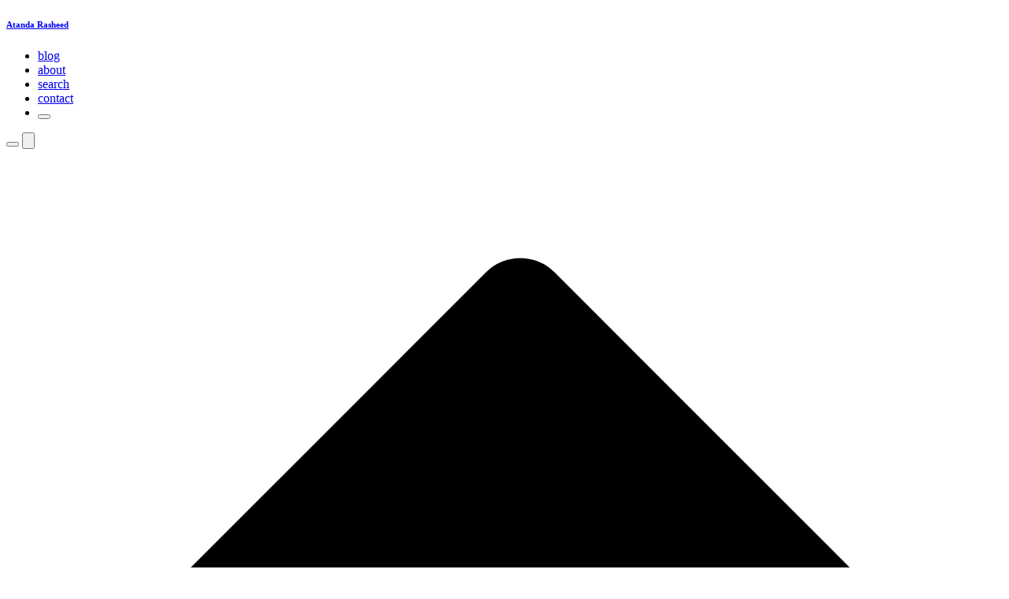

--- FILE ---
content_type: text/html; charset=utf-8
request_url: https://atandarash.me/tags/backend
body_size: 4953
content:
<!doctype html>
<html lang="en">

<head>
  <meta charset="utf-8">
  <meta http-equiv="X-UA-Compatible" content="IE=edge">
  <meta name="viewport" content="width=device-width, initial-scale=1">
  <title></title>








  <link rel="preconnect" href="https://fonts.googleapis.com">
<link rel="preconnect" href="https://fonts.gstatic.com" crossorigin>
<link href="https://fonts.googleapis.com/css2?family=Quicksand:wght@300..700&display=swap" rel="stylesheet">
<link rel="modulepreload" as="script" href="https://atandarash.me/build/assets/theme-B3LJ4XdH.js" integrity="sha384-PnAtUfB4q83svdnDEyAKZexMCXrr6+tgejZg4tX/8Qu9nlyMnCVNWMOJ1eiaG2PE" /><link rel="modulepreload" as="script" href="https://atandarash.me/build/assets/utils-B6TUzbKA.js" integrity="sha384-7smuhNl4PKA+5EwHwnHWJq1ksORQy306HBHcATzOya8d9bfaH5nzWA/KI/PNRjFb" /><script type="module" src="https://atandarash.me/build/assets/theme-B3LJ4XdH.js" integrity="sha384-PnAtUfB4q83svdnDEyAKZexMCXrr6+tgejZg4tX/8Qu9nlyMnCVNWMOJ1eiaG2PE" blocking="render"></script>
<link rel="preload" as="style" href="https://atandarash.me/build/assets/site-D1ypgEjG.css" integrity="sha384-nK91FztOlg0H4heHra6k8nj4aX6p4QJHaAjfjp1S2VKxldwvWGyY+Hh/i0K/jVpY" /><link rel="stylesheet" href="https://atandarash.me/build/assets/site-D1ypgEjG.css" integrity="sha384-nK91FztOlg0H4heHra6k8nj4aX6p4QJHaAjfjp1S2VKxldwvWGyY+Hh/i0K/jVpY" />
<script async defer data-domain="atandarash.me" src="https://analytics.atandarash.me/js/plausible.js"></script>

  <link rel="modulepreload" as="script" href="https://atandarash.me/build/assets/blog-R05QD_4p.js" integrity="sha384-qBpL8ggw2Nv0bpAto4gXGwn4vy0svSJP24vrftFQB5ZUKpP170aZh3r/BwVStV7s" /><link rel="modulepreload" as="script" href="https://atandarash.me/build/assets/module.esm-CkZ_U-mk.js" integrity="sha384-SPO7i/VJ7jpsRk+GT6p1wCsSFRcAYvDnwWJEWnUxV2EIcnXqFDAXXahjmrmiz0GR" /><link rel="modulepreload" as="script" href="https://atandarash.me/build/assets/utils-B6TUzbKA.js" integrity="sha384-7smuhNl4PKA+5EwHwnHWJq1ksORQy306HBHcATzOya8d9bfaH5nzWA/KI/PNRjFb" /><link rel="modulepreload" as="script" href="https://atandarash.me/build/assets/stores-3Jv7y8QR.js" integrity="sha384-lAzeMpKWRqMgV3IbWo8oxiu/NELK3WCEfN7nKBIRmiFJX4rZEmkECnBcccxiN05r" /><script type="module" src="https://atandarash.me/build/assets/blog-R05QD_4p.js" integrity="sha384-qBpL8ggw2Nv0bpAto4gXGwn4vy0svSJP24vrftFQB5ZUKpP170aZh3r/BwVStV7s" defer></script>
  
</head>

<body class="bg-light-1 dark:bg-dark-1 text-light-3 dark:text-dark-3" x-data="site">
  <header class="shadow-xs px-4 py-3 fixed top-0 w-full sm:px-8 z-10 h-(--nav-height) bg-white text-light-2 dark:bg-dark-1 dark:text-dark-2">
  <nav class="h-full flex flex-row justify-between items-center">
    <a class="block hover:no-underline" href="/">
      
      <h6 class="text-xl tracking-wider align-middle leading-loose font-medium sm:inline-block">Atanda Rasheed</h6>
    </a>

    <div class="h-full hidden sm:block">
      <ul class="flex h-full">
        <li class="hover:border-b-2 hover:border-light-2 dark:hover:border-dark-2">
          <a class="px-4 py-2 inline-block uppercase tracking-wider leading-loose font-medium"
            href="/blog">blog</a>
        </li>
        <li class="hover:border-b-2 hover:border-light-2 dark:hover:border-dark-2">
          <a class="px-4 py-2 inline-block uppercase tracking-wider leading-loose font-medium"
            href="/about">about</a>
        </li>
        <li class="hover:border-b-2 hover:border-light-2 dark:hover:border-dark-2">
          <a class="px-4 py-2 inline-block uppercase tracking-wider leading-loose font-medium"
            href="/search">search</a>
        </li>
        <li class="hover:border-b-2 hover:border-light-2 dark:hover:border-dark-2">
          <a class="px-4 py-2 inline-block uppercase tracking-wider leading-loose font-medium"
            href="mailto:yo@atandarash.me">contact</a>
        </li>

        <li class="px-3 py-2">
          <button
            type="button"
            class="focus:outline-none focus:ring-4 focus:ring-gray-200 dark:focus:ring-gray-700 rounded-lg text-sm align-middle hover:cursor-pointer"
            @click="$store.theme.toggle"
          >
            <svg
              class="w-5 h-5 fill-current"
              viewBox="0 0 20 20"
              xmlns="http://www.w3.org/2000/svg"
              x-cloak
              x-show="$store.theme.isLight"
            >
              <path d="M17.293 13.293A8 8 0 016.707 2.707a8.001 8.001 0 1010.586 10.586z"></path>
            </svg>

            <svg
              class="w-5 h-5 fill-current"
              viewBox="0 0 20 20"
              xmlns="http://www.w3.org/2000/svg"
              x-cloak
              x-show="$store.theme.isDark"
            >
              <path d="M10 2a1 1 0 011 1v1a1 1 0 11-2 0V3a1 1 0 011-1zm4 8a4 4 0 11-8 0 4 4 0 018 0zm-.464 4.95l.707.707a1 1 0 001.414-1.414l-.707-.707a1 1 0 00-1.414 1.414zm2.12-10.607a1 1 0 010 1.414l-.706.707a1 1 0 11-1.414-1.414l.707-.707a1 1 0 011.414 0zM17 11a1 1 0 100-2h-1a1 1 0 100 2h1zm-7 4a1 1 0 011 1v1a1 1 0 11-2 0v-1a1 1 0 011-1zM5.05 6.464A1 1 0 106.465 5.05l-.708-.707a1 1 0 00-1.414 1.414l.707.707zm1.414 8.486l-.707.707a1 1 0 01-1.414-1.414l.707-.707a1 1 0 011.414 1.414zM4 11a1 1 0 100-2H3a1 1 0 000 2h1z" fill-rule="evenodd" clip-rule="evenodd"></path>
            </svg>
          </button>
        </li>
      </ul>
    </div>

    <div class="flex items-center space-x-4 sm:hidden">
      <button
        type="button"
        aria-label="Theme Toggle Button"
        class="focus:outline-none rounded-lg text-sm "
        @click="$store.theme.toggle"
      >
        <svg
          class="w-5 h-5 fill-current"
          viewBox="0 0 20 20"
          xmlns="http://www.w3.org/2000/svg"
          x-cloak
          x-show="$store.theme.isLight"
        >
          <path d="M17.293 13.293A8 8 0 016.707 2.707a8.001 8.001 0 1010.586 10.586z"></path>
        </svg>

        <svg
          class="w-5 h-5 fill-current"
          viewBox="0 0 20 20"
          xmlns="http://www.w3.org/2000/svg"
          x-cloak
          x-show="$store.theme.isDark"
        >
          <path d="M10 2a1 1 0 011 1v1a1 1 0 11-2 0V3a1 1 0 011-1zm4 8a4 4 0 11-8 0 4 4 0 018 0zm-.464 4.95l.707.707a1 1 0 001.414-1.414l-.707-.707a1 1 0 00-1.414 1.414zm2.12-10.607a1 1 0 010 1.414l-.706.707a1 1 0 11-1.414-1.414l.707-.707a1 1 0 011.414 0zM17 11a1 1 0 100-2h-1a1 1 0 100 2h1zm-7 4a1 1 0 011 1v1a1 1 0 11-2 0v-1a1 1 0 011-1zM5.05 6.464A1 1 0 106.465 5.05l-.708-.707a1 1 0 00-1.414 1.414l.707.707zm1.414 8.486l-.707.707a1 1 0 01-1.414-1.414l.707-.707a1 1 0 011.414 1.414zM4 11a1 1 0 100-2H3a1 1 0 000 2h1z" fill-rule="evenodd" clip-rule="evenodd"></path>
        </svg>
      </button>

      <button
        type="button"
        aria-label="Menu Toggle Button"
        class="focus:outline-hidden" @click="$store.nav.show"
      >
        <svg xmlns="http://www.w3.org/2000/svg" viewBox="0 0 24 24" class="fill-current h-8 w-8">
          <path d="M0 0h24v24H0z" fill="none" />
          <path d="M3 18h18v-2H3v2zm0-5h18v-2H3v2zm0-7v2h18V6H3z" />
        </svg>
      </button>
    </div>
  </nav>

  <div
    x-cloak
    x-show="$store.nav.open"
    class="fixed inset-0 bg-gray-200 dark:bg-dark-1 flex flex-col justify-center"
    x-transition:enter="transition ease-out duration-100"
    x-transition:enter-start="opacity-0 transform scale-90"
    x-transition:enter-end="opacity-100 transform scale-100"
    x-transition:leave="transition ease-in duration-100"
    x-transition:leave-start="opacity-100 transform scale-100"
    x-transition:leave-end="opacity-0 transform scale-90"
  >
    <button aria-label="Close Menu Button" class="absolute top-0 right-0 m-3 p-2 focus:outline-hidden" @click="$store.nav.close">
      <svg xmlns="http://www.w3.org/2000/svg" viewBox="0 0 24 24" fill="none"
        stroke="currentColor" stroke-width="3" stroke-linecap="round" stroke-linejoin="round" class="fill-current h-8 w-8">
        <line x1="18" y1="6" x2="6" y2="18"></line>
        <line x1="6" y1="6" x2="18" y2="18"></line>
      </svg>
    </button>
    <ul class="text-center">
      <li>
        <a class="px-4 py-2 inline-block uppercase tracking-wider leading-loose font-bold text-gray-700 dark:text-dark-4"
          href="/blog">blog</a>
      </li>
      <li>
        <a class="px-4 py-2 inline-block uppercase tracking-wider leading-loose font-bold text-gray-700 dark:text-dark-4"
          href="/about">about</a>
      </li>
      <li>
        <a class="px-4 py-2 inline-block uppercase tracking-wider leading-loose font-bold text-gray-700 dark:text-dark-4"
          href="/search">search</a>
      </li>
      <li @click="$store.nav.close">
        <a class="px-4 py-2 inline-block uppercase tracking-wider leading-loose font-bold text-gray-700 dark:text-dark-4"
          href="mailto:yo@atandarash.me">contact</a>
      </li>
    </ul>
  </div>
</header>


  <section class="px-4 pt-(--nav-height)">
    <main class="pt-4">
      <div class="container mx-auto max-w-screen-md py-2 sm:py-4">
        <nav class="mb-4 not-prose mx-auto flex items-center flex-no-wrap" aria-label="Breadcrumb">
  <ol class="list-none list-outside inline-flex items-center space-x-1 md:space-x-3 max-w-full truncate">
    <li class="inline-flex items-center">
      <a href="/" class="inline-flex items-center text-sm font-medium text-gray-700 dark:text-gray-400 hover:text-gray-900 dark:hover:text-gray-600">
        <svg class="w-4 h-4 mr-2 fill-current" xmlns="http://www.w3.org/2000/svg" class="fill-current" viewBox="0 0 20 20"><path d="M10.707 2.293a1 1 0 00-1.414 0l-7 7a1 1 0 001.414 1.414L4 10.414V17a1 1 0 001 1h2a1 1 0 001-1v-2a1 1 0 011-1h2a1 1 0 011 1v2a1 1 0 001 1h2a1 1 0 001-1v-6.586l.293.293a1 1 0 001.414-1.414l-7-7z"/></svg>
        <span>Home</span>
      </a>
    </li>

    
        <li>
          <div class="flex items-center">
            <svg class="w-4 h-4 text-gray-400" xmlns="http://www.w3.org/2000/svg" fill="none" viewBox="0 0 24 24" stroke-width="1.5" stroke="currentColor" class="size-6"><path stroke-linecap="round" stroke-linejoin="round" d="m8.25 4.5 7.5 7.5-7.5 7.5"/></svg>
            <a href="/tags"
              class="ml-1 text-sm font-medium text-gray-700 dark:text-gray-400 hover:text-gray-900 dark:hover:text-gray-600 md:ml-2">Tags</a>
          </div>
        </li>
      

      

      
        <li class="truncate" aria-current="page">
          <div class="flex items-center">
            <svg class="w-4 h-4 text-gray-400" xmlns="http://www.w3.org/2000/svg" fill="none" viewBox="0 0 24 24" stroke-width="1.5" stroke="currentColor" class="size-6"><path stroke-linecap="round" stroke-linejoin="round" d="m8.25 4.5 7.5 7.5-7.5 7.5"/></svg>
            <span class="ml-1 text-sm font-medium text-gray-500 md:ml-2 max-w-full truncate">Backend</span>
          </div>
        </li>
      
  </ol>
</nav>


<h1 class="text-2xl font-bold">#Backend</h1>

<ul class="mt-4 divide-y divide-gray-300 dark:divide-gray-500">
  
  <li class="py-2 px-4 ">
    <h2 class="text-xl font-bold text-light-4 dark:text-dark-4">
      <a class="underline" href="/blog/elasticlunr-query-dsl">Elasticlunr Query DSL</a>
    </h2>
    <h6 class="mt-1 text-gray-600 dark:text-gray-400 text-sm">4 years ago</h6>
    <p class="mt-2 text-gray-700/75 dark:text-gray-400 line-clamp-3">Like every other search engine, you can make more advanced search queries depending on your requirements, and I'm pleased to tell you that Elasticlunr has not left out such capabilities. I will like to mention that Elasticlunr tries to replicate popular Query DSL (Domain Specific Language) with the same behavior as Elasticsearch, which means the learning curve reduces if you have experience using the search engine. The above are the available query types you can use to build more advanced queries for your use case.</p>
  </li>

  <li class="py-2 px-4 ">
    <h2 class="text-xl font-bold text-light-4 dark:text-dark-4">
      <a class="underline" href="/blog/introduction-to-elasticlunr">Introduction to Elasticlunr</a>
    </h2>
    <h6 class="mt-1 text-gray-600 dark:text-gray-400 text-sm">4 years ago</h6>
    <p class="mt-2 text-gray-700/75 dark:text-gray-400 line-clamp-3">Elasticlunr is a small, full-text search library for use in the Elixir environment. The library is built for web applications that do not require the deployment complexities of popular search engines while taking advantage of the Beam capabilities. Imagine how much is gained when the search functionality of your application resides in the same environment (Beam VM) as your business logic; search resolves faster, the number of services (Elasticsearch, Solr, and so on) to monitor reduces.</p>
  </li>

  <li class="py-2 px-4 ">
    <h2 class="text-xl font-bold text-light-4 dark:text-dark-4">
      <a class="underline" href="/blog/elixir-data-types-part-2">Elixir Data Types (Part 2)</a>
    </h2>
    <h6 class="mt-1 text-gray-600 dark:text-gray-400 text-sm">4 years ago</h6>
    <p class="mt-2 text-gray-700/75 dark:text-gray-400 line-clamp-3">In this post, we will look at Elixir data types: integer, float, booleans, string, lists, maps, tuples... I will try to make this article concise as possible.. This post expects that you fiddle with the language by writing code to try out any of the given examples. Typing out these examples yourself helps improve memory muscles. So you are expected to have Elixir installed on your machine and you can run the interactive shell.. Remember that Elixir upholds the Immutability mantra of a functional language meaning that modifications made on a value return another copy of the value with the modifications without modifying the actual value in place</p>
  </li>

  <li class="py-2 px-4 ">
    <h2 class="text-xl font-bold text-light-4 dark:text-dark-4">
      <a class="underline" href="/blog/introduction-to-elixir-part-1">Introduction to Elixir (Part 1)</a>
    </h2>
    <h6 class="mt-1 text-gray-600 dark:text-gray-400 text-sm">4 years ago</h6>
    <p class="mt-2 text-gray-700/75 dark:text-gray-400 line-clamp-3">Elixir is a dynamic, functional language for building scalable and maintainable applications. While Erlang and Elixir are both still used widely in their respective fields, Elixir is much more popular and gaining popularity due to its low learning curve with its Ruby-like syntax and expressiveness. The Elixir programming language wraps functional programming with an immutable state and an actor-based approach to concurrency in a tidy, modern syntax.</p>
  </li>

  <li class="py-2 px-4 ">
    <h2 class="text-xl font-bold text-light-4 dark:text-dark-4">
      <a class="underline" href="/blog/how-i-built-my-blog">How I Built My Blog</a>
    </h2>
    <h6 class="mt-1 text-gray-600 dark:text-gray-400 text-sm">4 years ago</h6>
    <p class="mt-2 text-gray-700/75 dark:text-gray-400 line-clamp-3">I remember surfing the web, inspecting (by having my browser's devtools opened at most times) other developers blogs and personal site, trying to find one or more inspiration to lead me to my inner mansion of thoughts — I'm not the right person to meet for design suggestions because I'm quite terrible at it. It was an eye-opener, looking at other developers' design choices with their blog or personal site. I started looking at different tools, WordPress, gatsby, Jekyll ..., but Statamic caught my attention because it provides most of the things I was looking for, and it's built on Laravel — I have experience working with Laravel</p>
  </li>


</ul>

      </div>
    </main>
  </section>

  <div class="mt-5 p-5">
  <p class="text-center">Made with 💙 &copy; 2020 Atanda Rasheed</p>
</div>

</body>

</html>


--- FILE ---
content_type: text/css
request_url: https://atandarash.me/build/assets/site-D1ypgEjG.css
body_size: 121110
content:
@layer properties{@supports (((-webkit-hyphens:none)) and (not (margin-trim:inline))) or ((-moz-orient:inline) and (not (color:rgb(from red r g b)))){*,:before,:after,::backdrop{--tw-scale-x:1;--tw-scale-y:1;--tw-scale-z:1;--tw-rotate-x:initial;--tw-rotate-y:initial;--tw-rotate-z:initial;--tw-skew-x:initial;--tw-skew-y:initial;--tw-space-x-reverse:0;--tw-divide-y-reverse:0;--tw-border-style:solid;--tw-leading:initial;--tw-font-weight:initial;--tw-tracking:initial;--tw-shadow:0 0 #0000;--tw-shadow-color:initial;--tw-shadow-alpha:100%;--tw-inset-shadow:0 0 #0000;--tw-inset-shadow-color:initial;--tw-inset-shadow-alpha:100%;--tw-ring-color:initial;--tw-ring-shadow:0 0 #0000;--tw-inset-ring-color:initial;--tw-inset-ring-shadow:0 0 #0000;--tw-ring-inset:initial;--tw-ring-offset-width:0px;--tw-ring-offset-color:#fff;--tw-ring-offset-shadow:0 0 #0000;--tw-blur:initial;--tw-brightness:initial;--tw-contrast:initial;--tw-grayscale:initial;--tw-hue-rotate:initial;--tw-invert:initial;--tw-opacity:initial;--tw-saturate:initial;--tw-sepia:initial;--tw-drop-shadow:initial;--tw-drop-shadow-color:initial;--tw-drop-shadow-alpha:100%;--tw-drop-shadow-size:initial;--tw-duration:initial;--tw-ease:initial}}}@layer theme{:root,:host{--font-sans:ui-sans-serif,system-ui,sans-serif,"Apple Color Emoji","Segoe UI Emoji","Segoe UI Symbol","Noto Color Emoji";--font-mono:ui-monospace,SFMono-Regular,Menlo,Monaco,Consolas,"Liberation Mono","Courier New",monospace;--color-red-700:oklch(50.5% .213 27.518);--color-sky-50:oklch(97.7% .013 236.62);--color-blue-600:oklch(54.6% .245 262.881);--color-slate-700:oklch(37.2% .044 257.287);--color-slate-800:oklch(27.9% .041 260.031);--color-gray-50:oklch(98.5% .002 247.839);--color-gray-100:oklch(96.7% .003 264.542);--color-gray-200:oklch(92.8% .006 264.531);--color-gray-300:oklch(87.2% .01 258.338);--color-gray-400:oklch(70.7% .022 261.325);--color-gray-500:oklch(55.1% .027 264.364);--color-gray-600:oklch(44.6% .03 256.802);--color-gray-700:oklch(37.3% .034 259.733);--color-gray-800:oklch(27.8% .033 256.848);--color-gray-900:oklch(21% .034 264.665);--color-white:#fff;--spacing:.25rem;--breakpoint-md:48rem;--container-xl:36rem;--container-3xl:48rem;--container-4xl:56rem;--text-xs:.75rem;--text-xs--line-height:calc(1/.75);--text-sm:.875rem;--text-sm--line-height:calc(1.25/.875);--text-base:1rem;--text-base--line-height: 1.5 ;--text-lg:1.125rem;--text-lg--line-height:calc(1.75/1.125);--text-xl:1.25rem;--text-xl--line-height:calc(1.75/1.25);--text-2xl:1.5rem;--text-2xl--line-height:calc(2/1.5);--text-4xl:2.25rem;--text-4xl--line-height:calc(2.5/2.25);--font-weight-medium:500;--font-weight-semibold:600;--font-weight-bold:700;--tracking-tight:-.025em;--tracking-wide:.025em;--tracking-wider:.05em;--leading-snug:1.375;--leading-normal:1.5;--leading-relaxed:1.625;--leading-loose:2;--radius-sm:.25rem;--radius-lg:.5rem;--radius-xl:.75rem;--ease-in:cubic-bezier(.4,0,1,1);--ease-out:cubic-bezier(0,0,.2,1);--default-transition-duration:.15s;--default-transition-timing-function:cubic-bezier(.4,0,.2,1);--default-font-family:var(--font-sans);--default-mono-font-family:var(--font-mono);--nav-height:4.375rem}}@layer base{*,:after,:before,::backdrop{box-sizing:border-box;border:0 solid;margin:0;padding:0}::file-selector-button{box-sizing:border-box;border:0 solid;margin:0;padding:0}html,:host{-webkit-text-size-adjust:100%;tab-size:4;line-height:1.5;font-family:var(--default-font-family,ui-sans-serif,system-ui,sans-serif,"Apple Color Emoji","Segoe UI Emoji","Segoe UI Symbol","Noto Color Emoji");font-feature-settings:var(--default-font-feature-settings,normal);font-variation-settings:var(--default-font-variation-settings,normal);-webkit-tap-highlight-color:transparent}hr{height:0;color:inherit;border-top-width:1px}abbr:where([title]){-webkit-text-decoration:underline dotted;text-decoration:underline dotted}h1,h2,h3,h4,h5,h6{font-size:inherit;font-weight:inherit}a{color:inherit;-webkit-text-decoration:inherit;text-decoration:inherit}b,strong{font-weight:bolder}code,kbd,samp,pre{font-family:var(--default-mono-font-family,ui-monospace,SFMono-Regular,Menlo,Monaco,Consolas,"Liberation Mono","Courier New",monospace);font-feature-settings:var(--default-mono-font-feature-settings,normal);font-variation-settings:var(--default-mono-font-variation-settings,normal);font-size:1em}small{font-size:80%}sub,sup{vertical-align:baseline;font-size:75%;line-height:0;position:relative}sub{bottom:-.25em}sup{top:-.5em}table{text-indent:0;border-color:inherit;border-collapse:collapse}:-moz-focusring{outline:auto}progress{vertical-align:baseline}summary{display:list-item}ol,ul,menu{list-style:none}img,svg,video,canvas,audio,iframe,embed,object{vertical-align:middle;display:block}img,video{max-width:100%;height:auto}button,input,select,optgroup,textarea{font:inherit;font-feature-settings:inherit;font-variation-settings:inherit;letter-spacing:inherit;color:inherit;opacity:1;background-color:#0000;border-radius:0}::file-selector-button{font:inherit;font-feature-settings:inherit;font-variation-settings:inherit;letter-spacing:inherit;color:inherit;opacity:1;background-color:#0000;border-radius:0}:where(select:is([multiple],[size])) optgroup{font-weight:bolder}:where(select:is([multiple],[size])) optgroup option{padding-inline-start:20px}::file-selector-button{margin-inline-end:4px}::placeholder{opacity:1}@supports (not ((-webkit-appearance:-apple-pay-button))) or (contain-intrinsic-size:1px){::placeholder{color:currentColor}@supports (color:color-mix(in lab,red,red)){::placeholder{color:color-mix(in oklab,currentcolor 50%,transparent)}}}textarea{resize:vertical}::-webkit-search-decoration{-webkit-appearance:none}::-webkit-date-and-time-value{min-height:1lh;text-align:inherit}::-webkit-datetime-edit{display:inline-flex}::-webkit-datetime-edit-fields-wrapper{padding:0}::-webkit-datetime-edit{padding-block:0}::-webkit-datetime-edit-year-field{padding-block:0}::-webkit-datetime-edit-month-field{padding-block:0}::-webkit-datetime-edit-day-field{padding-block:0}::-webkit-datetime-edit-hour-field{padding-block:0}::-webkit-datetime-edit-minute-field{padding-block:0}::-webkit-datetime-edit-second-field{padding-block:0}::-webkit-datetime-edit-millisecond-field{padding-block:0}::-webkit-datetime-edit-meridiem-field{padding-block:0}::-webkit-calendar-picker-indicator{line-height:1}:-moz-ui-invalid{box-shadow:none}button,input:where([type=button],[type=reset],[type=submit]){appearance:button}::file-selector-button{appearance:button}::-webkit-inner-spin-button{height:auto}::-webkit-outer-spin-button{height:auto}[hidden]:where(:not([hidden=until-found])){display:none!important}body{font-size:var(--text-base);line-height:var(--tw-leading,var(--text-base--line-height));--tw-leading:var(--leading-normal);line-height:var(--leading-normal);--tw-font-weight:var(--font-weight-medium);font-weight:var(--font-weight-medium);-webkit-font-smoothing:antialiased;-moz-osx-font-smoothing:grayscale;font-family:Quicksand,Montserrat,ui-sans-serif,system-ui,sans-serif,Apple Color Emoji,Segoe UI Emoji,Segoe UI Symbol,Noto Color Emoji;overflow-x:hidden}}@layer components;@layer utilities{.absolute{position:absolute}.fixed{position:fixed}.relative{position:relative}.static{position:static}.inset-0{inset:calc(var(--spacing)*0)}.top-0{top:calc(var(--spacing)*0)}.right-0{right:calc(var(--spacing)*0)}.z-10{z-index:10}.col-start-1{grid-column-start:1}.col-start-2{grid-column-start:2}.clear-both{clear:both}.container{width:100%}@media(min-width:40rem){.container{max-width:40rem}}@media(min-width:48rem){.container{max-width:48rem}}@media(min-width:64rem){.container{max-width:64rem}}@media(min-width:80rem){.container{max-width:80rem}}@media(min-width:96rem){.container{max-width:96rem}}.m-3{margin:calc(var(--spacing)*3)}.mx-1{margin-inline:calc(var(--spacing)*1)}.mx-2{margin-inline:calc(var(--spacing)*2)}.mx-auto{margin-inline:auto}.my-1{margin-block:calc(var(--spacing)*1)}.my-2{margin-block:calc(var(--spacing)*2)}.prose{color:var(--tw-prose-body);max-width:65ch}.prose :where(p):not(:where([class~=not-prose],[class~=not-prose] *)){margin-top:1.25em;margin-bottom:1.25em}.prose :where([class~=lead]):not(:where([class~=not-prose],[class~=not-prose] *)){color:var(--tw-prose-lead);margin-top:1.2em;margin-bottom:1.2em;font-size:1.25em;line-height:1.6}.prose :where(a):not(:where([class~=not-prose],[class~=not-prose] *)){color:var(--tw-prose-links);font-weight:500;text-decoration:underline}.prose :where(strong):not(:where([class~=not-prose],[class~=not-prose] *)){color:var(--tw-prose-bold);font-weight:600}.prose :where(a strong):not(:where([class~=not-prose],[class~=not-prose] *)),.prose :where(blockquote strong):not(:where([class~=not-prose],[class~=not-prose] *)),.prose :where(thead th strong):not(:where([class~=not-prose],[class~=not-prose] *)){color:inherit}.prose :where(ol):not(:where([class~=not-prose],[class~=not-prose] *)){margin-top:1.25em;margin-bottom:1.25em;padding-inline-start:1.625em;list-style-type:decimal}.prose :where(ol[type=A]):not(:where([class~=not-prose],[class~=not-prose] *)){list-style-type:upper-alpha}.prose :where(ol[type=a]):not(:where([class~=not-prose],[class~=not-prose] *)){list-style-type:lower-alpha}.prose :where(ol[type=A s]):not(:where([class~=not-prose],[class~=not-prose] *)){list-style-type:upper-alpha}.prose :where(ol[type=a s]):not(:where([class~=not-prose],[class~=not-prose] *)){list-style-type:lower-alpha}.prose :where(ol[type=I]):not(:where([class~=not-prose],[class~=not-prose] *)){list-style-type:upper-roman}.prose :where(ol[type=i]):not(:where([class~=not-prose],[class~=not-prose] *)){list-style-type:lower-roman}.prose :where(ol[type=I s]):not(:where([class~=not-prose],[class~=not-prose] *)){list-style-type:upper-roman}.prose :where(ol[type=i s]):not(:where([class~=not-prose],[class~=not-prose] *)){list-style-type:lower-roman}.prose :where(ol[type="1"]):not(:where([class~=not-prose],[class~=not-prose] *)){list-style-type:decimal}.prose :where(ul):not(:where([class~=not-prose],[class~=not-prose] *)){margin-top:1.25em;margin-bottom:1.25em;padding-inline-start:1.625em;list-style-type:disc}.prose :where(ol>li):not(:where([class~=not-prose],[class~=not-prose] *))::marker{color:var(--tw-prose-counters);font-weight:400}.prose :where(ul>li):not(:where([class~=not-prose],[class~=not-prose] *))::marker{color:var(--tw-prose-bullets)}.prose :where(dt):not(:where([class~=not-prose],[class~=not-prose] *)){color:var(--tw-prose-headings);margin-top:1.25em;font-weight:600}.prose :where(hr):not(:where([class~=not-prose],[class~=not-prose] *)){border-color:var(--tw-prose-hr);border-top-width:1px;margin-top:3em;margin-bottom:3em}.prose :where(blockquote):not(:where([class~=not-prose],[class~=not-prose] *)){color:var(--tw-prose-quotes);border-inline-start-width:.25rem;border-inline-start-color:var(--tw-prose-quote-borders);quotes:"“""”""‘""’";margin-top:1.6em;margin-bottom:1.6em;padding-inline-start:1em;font-style:italic;font-weight:500}.prose :where(blockquote p:first-of-type):not(:where([class~=not-prose],[class~=not-prose] *)):before{content:open-quote}.prose :where(blockquote p:last-of-type):not(:where([class~=not-prose],[class~=not-prose] *)):after{content:close-quote}.prose :where(h1):not(:where([class~=not-prose],[class~=not-prose] *)){color:var(--tw-prose-headings);margin-top:0;margin-bottom:.888889em;font-size:2.25em;font-weight:800;line-height:1.11111}.prose :where(h1 strong):not(:where([class~=not-prose],[class~=not-prose] *)){color:inherit;font-weight:900}.prose :where(h2):not(:where([class~=not-prose],[class~=not-prose] *)){color:var(--tw-prose-headings);margin-top:2em;margin-bottom:1em;font-size:1.5em;font-weight:700;line-height:1.33333}.prose :where(h2 strong):not(:where([class~=not-prose],[class~=not-prose] *)){color:inherit;font-weight:800}.prose :where(h3):not(:where([class~=not-prose],[class~=not-prose] *)){color:var(--tw-prose-headings);margin-top:1.6em;margin-bottom:.6em;font-size:1.25em;font-weight:600;line-height:1.6}.prose :where(h3 strong):not(:where([class~=not-prose],[class~=not-prose] *)){color:inherit;font-weight:700}.prose :where(h4):not(:where([class~=not-prose],[class~=not-prose] *)){color:var(--tw-prose-headings);margin-top:1.5em;margin-bottom:.5em;font-weight:600;line-height:1.5}.prose :where(h4 strong):not(:where([class~=not-prose],[class~=not-prose] *)){color:inherit;font-weight:700}.prose :where(img):not(:where([class~=not-prose],[class~=not-prose] *)){margin-top:2em;margin-bottom:2em}.prose :where(picture):not(:where([class~=not-prose],[class~=not-prose] *)){margin-top:2em;margin-bottom:2em;display:block}.prose :where(video):not(:where([class~=not-prose],[class~=not-prose] *)){margin-top:2em;margin-bottom:2em}.prose :where(kbd):not(:where([class~=not-prose],[class~=not-prose] *)){color:var(--tw-prose-kbd);box-shadow:0 0 0 1px var(--tw-prose-kbd-shadows),0 3px 0 var(--tw-prose-kbd-shadows);padding-top:.1875em;padding-inline-end:.375em;padding-bottom:.1875em;border-radius:.3125rem;padding-inline-start:.375em;font-family:inherit;font-size:.875em;font-weight:500}.prose :where(code):not(:where([class~=not-prose],[class~=not-prose] *)){color:var(--tw-prose-code);font-size:.875em;font-weight:600}.prose :where(code):not(:where([class~=not-prose],[class~=not-prose] *)):before,.prose :where(code):not(:where([class~=not-prose],[class~=not-prose] *)):after{content:"`"}.prose :where(a code):not(:where([class~=not-prose],[class~=not-prose] *)),.prose :where(h1 code):not(:where([class~=not-prose],[class~=not-prose] *)){color:inherit}.prose :where(h2 code):not(:where([class~=not-prose],[class~=not-prose] *)){color:inherit;font-size:.875em}.prose :where(h3 code):not(:where([class~=not-prose],[class~=not-prose] *)){color:inherit;font-size:.9em}.prose :where(h4 code):not(:where([class~=not-prose],[class~=not-prose] *)),.prose :where(blockquote code):not(:where([class~=not-prose],[class~=not-prose] *)),.prose :where(thead th code):not(:where([class~=not-prose],[class~=not-prose] *)){color:inherit}.prose :where(pre):not(:where([class~=not-prose],[class~=not-prose] *)){color:var(--tw-prose-pre-code);background-color:var(--tw-prose-pre-bg);padding-top:.857143em;padding-inline-end:1.14286em;padding-bottom:.857143em;border-radius:.375rem;margin-top:1.71429em;margin-bottom:1.71429em;padding-inline-start:1.14286em;font-size:.875em;font-weight:400;line-height:1.71429;overflow-x:auto}.prose :where(pre code):not(:where([class~=not-prose],[class~=not-prose] *)){font-weight:inherit;color:inherit;font-size:inherit;font-family:inherit;line-height:inherit;background-color:#0000;border-width:0;border-radius:0;padding:0}.prose :where(pre code):not(:where([class~=not-prose],[class~=not-prose] *)):before,.prose :where(pre code):not(:where([class~=not-prose],[class~=not-prose] *)):after{content:none}.prose :where(table):not(:where([class~=not-prose],[class~=not-prose] *)){table-layout:auto;width:100%;margin-top:2em;margin-bottom:2em;font-size:.875em;line-height:1.71429}.prose :where(thead):not(:where([class~=not-prose],[class~=not-prose] *)){border-bottom-width:1px;border-bottom-color:var(--tw-prose-th-borders)}.prose :where(thead th):not(:where([class~=not-prose],[class~=not-prose] *)){color:var(--tw-prose-headings);vertical-align:bottom;padding-inline-end:.571429em;padding-bottom:.571429em;padding-inline-start:.571429em;font-weight:600}.prose :where(tbody tr):not(:where([class~=not-prose],[class~=not-prose] *)){border-bottom-width:1px;border-bottom-color:var(--tw-prose-td-borders)}.prose :where(tbody tr:last-child):not(:where([class~=not-prose],[class~=not-prose] *)){border-bottom-width:0}.prose :where(tbody td):not(:where([class~=not-prose],[class~=not-prose] *)){vertical-align:baseline}.prose :where(tfoot):not(:where([class~=not-prose],[class~=not-prose] *)){border-top-width:1px;border-top-color:var(--tw-prose-th-borders)}.prose :where(tfoot td):not(:where([class~=not-prose],[class~=not-prose] *)){vertical-align:top}.prose :where(th,td):not(:where([class~=not-prose],[class~=not-prose] *)){text-align:start}.prose :where(figure>*):not(:where([class~=not-prose],[class~=not-prose] *)){margin-top:0;margin-bottom:0}.prose :where(figcaption):not(:where([class~=not-prose],[class~=not-prose] *)){color:var(--tw-prose-captions);margin-top:.857143em;font-size:.875em;line-height:1.42857}.prose{--tw-prose-body:oklch(37.3% .034 259.733);--tw-prose-headings:oklch(21% .034 264.665);--tw-prose-lead:oklch(44.6% .03 256.802);--tw-prose-links:oklch(21% .034 264.665);--tw-prose-bold:oklch(21% .034 264.665);--tw-prose-counters:oklch(55.1% .027 264.364);--tw-prose-bullets:oklch(87.2% .01 258.338);--tw-prose-hr:oklch(92.8% .006 264.531);--tw-prose-quotes:oklch(21% .034 264.665);--tw-prose-quote-borders:oklch(92.8% .006 264.531);--tw-prose-captions:oklch(55.1% .027 264.364);--tw-prose-kbd:oklch(21% .034 264.665);--tw-prose-kbd-shadows:oklab(21% -.00316127 -.0338527/.1);--tw-prose-code:oklch(21% .034 264.665);--tw-prose-pre-code:oklch(92.8% .006 264.531);--tw-prose-pre-bg:oklch(27.8% .033 256.848);--tw-prose-th-borders:oklch(87.2% .01 258.338);--tw-prose-td-borders:oklch(92.8% .006 264.531);--tw-prose-invert-body:oklch(87.2% .01 258.338);--tw-prose-invert-headings:#fff;--tw-prose-invert-lead:oklch(70.7% .022 261.325);--tw-prose-invert-links:#fff;--tw-prose-invert-bold:#fff;--tw-prose-invert-counters:oklch(70.7% .022 261.325);--tw-prose-invert-bullets:oklch(44.6% .03 256.802);--tw-prose-invert-hr:oklch(37.3% .034 259.733);--tw-prose-invert-quotes:oklch(96.7% .003 264.542);--tw-prose-invert-quote-borders:oklch(37.3% .034 259.733);--tw-prose-invert-captions:oklch(70.7% .022 261.325);--tw-prose-invert-kbd:#fff;--tw-prose-invert-kbd-shadows:#ffffff1a;--tw-prose-invert-code:#fff;--tw-prose-invert-pre-code:oklch(87.2% .01 258.338);--tw-prose-invert-pre-bg:#00000080;--tw-prose-invert-th-borders:oklch(44.6% .03 256.802);--tw-prose-invert-td-borders:oklch(37.3% .034 259.733);font-size:1rem;line-height:1.75}.prose :where(picture>img):not(:where([class~=not-prose],[class~=not-prose] *)){margin-top:0;margin-bottom:0}.prose :where(li):not(:where([class~=not-prose],[class~=not-prose] *)){margin-top:.5em;margin-bottom:.5em}.prose :where(ol>li):not(:where([class~=not-prose],[class~=not-prose] *)),.prose :where(ul>li):not(:where([class~=not-prose],[class~=not-prose] *)){padding-inline-start:.375em}.prose :where(.prose>ul>li p):not(:where([class~=not-prose],[class~=not-prose] *)){margin-top:.75em;margin-bottom:.75em}.prose :where(.prose>ul>li>p:first-child):not(:where([class~=not-prose],[class~=not-prose] *)){margin-top:1.25em}.prose :where(.prose>ul>li>p:last-child):not(:where([class~=not-prose],[class~=not-prose] *)){margin-bottom:1.25em}.prose :where(.prose>ol>li>p:first-child):not(:where([class~=not-prose],[class~=not-prose] *)){margin-top:1.25em}.prose :where(.prose>ol>li>p:last-child):not(:where([class~=not-prose],[class~=not-prose] *)){margin-bottom:1.25em}.prose :where(ul ul,ul ol,ol ul,ol ol):not(:where([class~=not-prose],[class~=not-prose] *)){margin-top:.75em;margin-bottom:.75em}.prose :where(dl):not(:where([class~=not-prose],[class~=not-prose] *)){margin-top:1.25em;margin-bottom:1.25em}.prose :where(dd):not(:where([class~=not-prose],[class~=not-prose] *)){margin-top:.5em;padding-inline-start:1.625em}.prose :where(hr+*):not(:where([class~=not-prose],[class~=not-prose] *)),.prose :where(h2+*):not(:where([class~=not-prose],[class~=not-prose] *)),.prose :where(h3+*):not(:where([class~=not-prose],[class~=not-prose] *)),.prose :where(h4+*):not(:where([class~=not-prose],[class~=not-prose] *)){margin-top:0}.prose :where(thead th:first-child):not(:where([class~=not-prose],[class~=not-prose] *)){padding-inline-start:0}.prose :where(thead th:last-child):not(:where([class~=not-prose],[class~=not-prose] *)){padding-inline-end:0}.prose :where(tbody td,tfoot td):not(:where([class~=not-prose],[class~=not-prose] *)){padding-top:.571429em;padding-inline-end:.571429em;padding-bottom:.571429em;padding-inline-start:.571429em}.prose :where(tbody td:first-child,tfoot td:first-child):not(:where([class~=not-prose],[class~=not-prose] *)){padding-inline-start:0}.prose :where(tbody td:last-child,tfoot td:last-child):not(:where([class~=not-prose],[class~=not-prose] *)){padding-inline-end:0}.prose :where(figure):not(:where([class~=not-prose],[class~=not-prose] *)){margin-top:2em;margin-bottom:2em}.prose :where(.prose>:first-child):not(:where([class~=not-prose],[class~=not-prose] *)){margin-top:0}.prose :where(.prose>:last-child):not(:where([class~=not-prose],[class~=not-prose] *)){margin-bottom:0}.mt-1{margin-top:calc(var(--spacing)*1)}.mt-2{margin-top:calc(var(--spacing)*2)}.mt-3{margin-top:calc(var(--spacing)*3)}.mt-4{margin-top:calc(var(--spacing)*4)}.mt-5{margin-top:calc(var(--spacing)*5)}.mt-8{margin-top:calc(var(--spacing)*8)}.mt-10{margin-top:calc(var(--spacing)*10)}.mt-16{margin-top:calc(var(--spacing)*16)}.mr-1{margin-right:calc(var(--spacing)*1)}.mr-2{margin-right:calc(var(--spacing)*2)}.mb-2{margin-bottom:calc(var(--spacing)*2)}.mb-3{margin-bottom:calc(var(--spacing)*3)}.mb-4{margin-bottom:calc(var(--spacing)*4)}.-ml-1{margin-left:calc(var(--spacing)*-1)}.ml-1{margin-left:calc(var(--spacing)*1)}.line-clamp-3{-webkit-line-clamp:3;-webkit-box-orient:vertical;display:-webkit-box;overflow:hidden}.block{display:block}.flex{display:flex}.grid{display:grid}.hidden{display:none}.inline-block{display:inline-block}.inline-flex{display:inline-flex}.table{display:table}.size-6{width:calc(var(--spacing)*6);height:calc(var(--spacing)*6)}.h-\(--nav-height\){height:var(--nav-height)}.h-4{height:calc(var(--spacing)*4)}.h-5{height:calc(var(--spacing)*5)}.h-8{height:calc(var(--spacing)*8)}.h-10{height:calc(var(--spacing)*10)}.h-12{height:calc(var(--spacing)*12)}.h-40{height:calc(var(--spacing)*40)}.h-64{height:calc(var(--spacing)*64)}.h-72{height:calc(var(--spacing)*72)}.h-auto{height:auto}.h-full{height:100%}.h-screen{height:100vh}.max-h-\[14rem\]{max-height:14rem}.min-h-\[calc\(100vh-5rem\)\]{min-height:calc(100vh - 5rem)}.prose{--tw-prose-links:#1f4fb5;--tw-prose-bold:var(--color-gray-700);--tw-prose-quote-borders:var(--color-gray-400)}.prose blockquote{quotes:none}.prose strong.danger{color:var(--color-red-700)}.prose img{border-radius:var(--radius-xl);width:100%}.w-4{width:calc(var(--spacing)*4)}.w-5{width:calc(var(--spacing)*5)}.w-8{width:calc(var(--spacing)*8)}.w-10{width:calc(var(--spacing)*10)}.w-12{width:calc(var(--spacing)*12)}.w-16{width:calc(var(--spacing)*16)}.w-40{width:calc(var(--spacing)*40)}.w-72{width:calc(var(--spacing)*72)}.w-full{width:100%}.max-w-3xl{max-width:var(--container-3xl)}.max-w-4xl{max-width:var(--container-4xl)}.max-w-full{max-width:100%}.max-w-screen-md{max-width:var(--breakpoint-md)}.max-w-xl{max-width:var(--container-xl)}.min-w-max{min-width:max-content}.grow{flex-grow:1}.scale-90{--tw-scale-x:90%;--tw-scale-y:90%;--tw-scale-z:90%;scale:var(--tw-scale-x)var(--tw-scale-y)}.scale-100{--tw-scale-x:100%;--tw-scale-y:100%;--tw-scale-z:100%;scale:var(--tw-scale-x)var(--tw-scale-y)}.transform{transform:var(--tw-rotate-x,)var(--tw-rotate-y,)var(--tw-rotate-z,)var(--tw-skew-x,)var(--tw-skew-y,)}.resize{resize:both}.list-outside{list-style-position:outside}.list-none{list-style-type:none}.flex-col{flex-direction:column}.flex-row{flex-direction:row}.flex-wrap{flex-wrap:wrap}.items-center{align-items:center}.justify-between{justify-content:space-between}.justify-center{justify-content:center}:where(.space-x-1>:not(:last-child)){--tw-space-x-reverse:0;margin-inline-start:calc(calc(var(--spacing)*1)*var(--tw-space-x-reverse));margin-inline-end:calc(calc(var(--spacing)*1)*calc(1 - var(--tw-space-x-reverse)))}:where(.space-x-4>:not(:last-child)){--tw-space-x-reverse:0;margin-inline-start:calc(calc(var(--spacing)*4)*var(--tw-space-x-reverse));margin-inline-end:calc(calc(var(--spacing)*4)*calc(1 - var(--tw-space-x-reverse)))}:where(.divide-y>:not(:last-child)){--tw-divide-y-reverse:0;border-bottom-style:var(--tw-border-style);border-top-style:var(--tw-border-style);border-top-width:calc(1px*var(--tw-divide-y-reverse));border-bottom-width:calc(1px*calc(1 - var(--tw-divide-y-reverse)))}:where(.divide-gray-300>:not(:last-child)){border-color:var(--color-gray-300)}.truncate{text-overflow:ellipsis;white-space:nowrap;overflow:hidden}.overflow-hidden{overflow:hidden}.rounded-full{border-radius:3.40282e38px}.rounded-lg{border-radius:var(--radius-lg)}.rounded-sm{border-radius:var(--radius-sm)}.border-t-4{border-top-style:var(--tw-border-style);border-top-width:4px}.border-gray-400{border-color:var(--color-gray-400)}.bg-gray-50{background-color:var(--color-gray-50)}.bg-gray-200{background-color:var(--color-gray-200)}.bg-light-1{background-color:var(--color-gray-100)}.bg-white{background-color:var(--color-white)}.bg-none{background-image:none}.bg-cover{background-size:cover}.bg-center{background-position:50%}.fill-current{fill:currentColor}.object-cover{object-fit:cover}.object-center{object-position:center}.object-top{object-position:top}.p-2{padding:calc(var(--spacing)*2)}.p-5{padding:calc(var(--spacing)*5)}.px-1{padding-inline:calc(var(--spacing)*1)}.px-2{padding-inline:calc(var(--spacing)*2)}.px-3{padding-inline:calc(var(--spacing)*3)}.px-4{padding-inline:calc(var(--spacing)*4)}.px-5{padding-inline:calc(var(--spacing)*5)}.py-2{padding-block:calc(var(--spacing)*2)}.py-3{padding-block:calc(var(--spacing)*3)}.pt-\(--nav-height\){padding-top:var(--nav-height)}.pt-4{padding-top:calc(var(--spacing)*4)}.text-center{text-align:center}.align-middle{vertical-align:middle}.font-mono{font-family:var(--font-mono)}.font-sans{font-family:var(--font-sans)}.text-2xl{font-size:var(--text-2xl);line-height:var(--tw-leading,var(--text-2xl--line-height))}.text-4xl{font-size:var(--text-4xl);line-height:var(--tw-leading,var(--text-4xl--line-height))}.text-base{font-size:var(--text-base);line-height:var(--tw-leading,var(--text-base--line-height))}.text-lg{font-size:var(--text-lg);line-height:var(--tw-leading,var(--text-lg--line-height))}.text-sm{font-size:var(--text-sm);line-height:var(--tw-leading,var(--text-sm--line-height))}.text-xl{font-size:var(--text-xl);line-height:var(--tw-leading,var(--text-xl--line-height))}.text-xs{font-size:var(--text-xs);line-height:var(--tw-leading,var(--text-xs--line-height))}.leading-loose{--tw-leading:var(--leading-loose);line-height:var(--leading-loose)}.leading-normal{--tw-leading:var(--leading-normal);line-height:var(--leading-normal)}.leading-relaxed{--tw-leading:var(--leading-relaxed);line-height:var(--leading-relaxed)}.leading-snug{--tw-leading:var(--leading-snug);line-height:var(--leading-snug)}.font-bold{--tw-font-weight:var(--font-weight-bold);font-weight:var(--font-weight-bold)}.font-medium{--tw-font-weight:var(--font-weight-medium);font-weight:var(--font-weight-medium)}.font-semibold{--tw-font-weight:var(--font-weight-semibold);font-weight:var(--font-weight-semibold)}.tracking-tight{--tw-tracking:var(--tracking-tight);letter-spacing:var(--tracking-tight)}.tracking-wide{--tw-tracking:var(--tracking-wide);letter-spacing:var(--tracking-wide)}.tracking-wider{--tw-tracking:var(--tracking-wider);letter-spacing:var(--tracking-wider)}.break-normal{overflow-wrap:normal;word-break:normal}.text-blue-600{color:var(--color-blue-600)}.text-gray-400{color:var(--color-gray-400)}.text-gray-500{color:var(--color-gray-500)}.text-gray-600{color:var(--color-gray-600)}.text-gray-700{color:var(--color-gray-700)}.text-gray-700\/75{color:#364153bf}@supports (color:color-mix(in lab,red,red)){.text-gray-700\/75{color:color-mix(in oklab,var(--color-gray-700)75%,transparent)}}.text-gray-800{color:var(--color-gray-800)}.text-light-2{color:var(--color-gray-900)}.text-light-3{color:var(--color-gray-800)}.text-light-4{color:var(--color-gray-700)}.capitalize{text-transform:capitalize}.lowercase{text-transform:lowercase}.uppercase{text-transform:uppercase}.italic{font-style:italic}.not-italic{font-style:normal}.no-underline{text-decoration-line:none}.underline{text-decoration-line:underline}.underline-offset-4{text-underline-offset:4px}.underline-offset-8{text-underline-offset:8px}.opacity-0{opacity:0}.opacity-100{opacity:1}.shadow-sm{--tw-shadow:0 1px 3px 0 var(--tw-shadow-color,#0000001a),0 1px 2px -1px var(--tw-shadow-color,#0000001a);box-shadow:var(--tw-inset-shadow),var(--tw-inset-ring-shadow),var(--tw-ring-offset-shadow),var(--tw-ring-shadow),var(--tw-shadow)}.shadow-xs{--tw-shadow:0 1px 2px 0 var(--tw-shadow-color,#0000000d);box-shadow:var(--tw-inset-shadow),var(--tw-inset-ring-shadow),var(--tw-ring-offset-shadow),var(--tw-ring-shadow),var(--tw-shadow)}.filter{filter:var(--tw-blur,)var(--tw-brightness,)var(--tw-contrast,)var(--tw-grayscale,)var(--tw-hue-rotate,)var(--tw-invert,)var(--tw-saturate,)var(--tw-sepia,)var(--tw-drop-shadow,)}.transition{transition-property:color,background-color,border-color,outline-color,text-decoration-color,fill,stroke,--tw-gradient-from,--tw-gradient-via,--tw-gradient-to,opacity,box-shadow,transform,translate,scale,rotate,filter,-webkit-backdrop-filter,backdrop-filter,display,content-visibility,overlay,pointer-events;transition-timing-function:var(--tw-ease,var(--default-transition-timing-function));transition-duration:var(--tw-duration,var(--default-transition-duration))}.transition-all{transition-property:all;transition-timing-function:var(--tw-ease,var(--default-transition-timing-function));transition-duration:var(--tw-duration,var(--default-transition-duration))}.duration-100{--tw-duration:.1s;transition-duration:.1s}.ease-in{--tw-ease:var(--ease-in);transition-timing-function:var(--ease-in)}.ease-out{--tw-ease:var(--ease-out);transition-timing-function:var(--ease-out)}.first\:pt-0:first-child{padding-top:calc(var(--spacing)*0)}@media(hover:hover){.hover\:cursor-pointer:hover{cursor:pointer}.hover\:border-b-2:hover{border-bottom-style:var(--tw-border-style);border-bottom-width:2px}.hover\:border-gray-500:hover{border-color:var(--color-gray-500)}.hover\:border-light-2:hover{border-color:var(--color-gray-900)}.hover\:bg-gray-50:hover{background-color:var(--color-gray-50)}.hover\:text-gray-700:hover{color:var(--color-gray-700)}.hover\:text-gray-900:hover{color:var(--color-gray-900)}.hover\:no-underline:hover{text-decoration-line:none}.hover\:shadow-xs:hover{--tw-shadow:0 1px 2px 0 var(--tw-shadow-color,#0000000d);box-shadow:var(--tw-inset-shadow),var(--tw-inset-ring-shadow),var(--tw-ring-offset-shadow),var(--tw-ring-shadow),var(--tw-shadow)}}.focus\:ring-4:focus{--tw-ring-shadow:var(--tw-ring-inset,)0 0 0 calc(4px + var(--tw-ring-offset-width))var(--tw-ring-color,currentcolor);box-shadow:var(--tw-inset-shadow),var(--tw-inset-ring-shadow),var(--tw-ring-offset-shadow),var(--tw-ring-shadow),var(--tw-shadow)}.focus\:ring-gray-200:focus{--tw-ring-color:var(--color-gray-200)}.focus\:outline-hidden:focus{--tw-outline-style:none;outline-style:none}@media(forced-colors:active){.focus\:outline-hidden:focus{outline-offset:2px;outline:2px solid #0000}}.focus\:outline-none:focus{--tw-outline-style:none;outline-style:none}@media(min-width:40rem){.sm\:float-left{float:left}.sm\:float-right{float:right}.sm\:prose-sm{font-size:.875rem;line-height:1.71429}.sm\:prose-sm :where(p):not(:where([class~=not-prose],[class~=not-prose] *)){margin-top:1.14286em;margin-bottom:1.14286em}.sm\:prose-sm :where([class~=lead]):not(:where([class~=not-prose],[class~=not-prose] *)){margin-top:.888889em;margin-bottom:.888889em;font-size:1.28571em;line-height:1.55556}.sm\:prose-sm :where(blockquote):not(:where([class~=not-prose],[class~=not-prose] *)){margin-top:1.33333em;margin-bottom:1.33333em;padding-inline-start:1.11111em}.sm\:prose-sm :where(h1):not(:where([class~=not-prose],[class~=not-prose] *)){margin-top:0;margin-bottom:.8em;font-size:2.14286em;line-height:1.2}.sm\:prose-sm :where(h2):not(:where([class~=not-prose],[class~=not-prose] *)){margin-top:1.6em;margin-bottom:.8em;font-size:1.42857em;line-height:1.4}.sm\:prose-sm :where(h3):not(:where([class~=not-prose],[class~=not-prose] *)){margin-top:1.55556em;margin-bottom:.444444em;font-size:1.28571em;line-height:1.55556}.sm\:prose-sm :where(h4):not(:where([class~=not-prose],[class~=not-prose] *)){margin-top:1.42857em;margin-bottom:.571429em;line-height:1.42857}.sm\:prose-sm :where(img):not(:where([class~=not-prose],[class~=not-prose] *)),.sm\:prose-sm :where(picture):not(:where([class~=not-prose],[class~=not-prose] *)){margin-top:1.71429em;margin-bottom:1.71429em}.sm\:prose-sm :where(picture>img):not(:where([class~=not-prose],[class~=not-prose] *)){margin-top:0;margin-bottom:0}.sm\:prose-sm :where(video):not(:where([class~=not-prose],[class~=not-prose] *)){margin-top:1.71429em;margin-bottom:1.71429em}.sm\:prose-sm :where(kbd):not(:where([class~=not-prose],[class~=not-prose] *)){padding-top:.142857em;padding-inline-end:.357143em;padding-bottom:.142857em;border-radius:.3125rem;padding-inline-start:.357143em;font-size:.857143em}.sm\:prose-sm :where(code):not(:where([class~=not-prose],[class~=not-prose] *)){font-size:.857143em}.sm\:prose-sm :where(h2 code):not(:where([class~=not-prose],[class~=not-prose] *)){font-size:.9em}.sm\:prose-sm :where(h3 code):not(:where([class~=not-prose],[class~=not-prose] *)){font-size:.888889em}.sm\:prose-sm :where(pre):not(:where([class~=not-prose],[class~=not-prose] *)){padding-top:.666667em;padding-inline-end:1em;padding-bottom:.666667em;border-radius:.25rem;margin-top:1.66667em;margin-bottom:1.66667em;padding-inline-start:1em;font-size:.857143em;line-height:1.66667}.sm\:prose-sm :where(ol):not(:where([class~=not-prose],[class~=not-prose] *)),.sm\:prose-sm :where(ul):not(:where([class~=not-prose],[class~=not-prose] *)){margin-top:1.14286em;margin-bottom:1.14286em;padding-inline-start:1.57143em}.sm\:prose-sm :where(li):not(:where([class~=not-prose],[class~=not-prose] *)){margin-top:.285714em;margin-bottom:.285714em}.sm\:prose-sm :where(ol>li):not(:where([class~=not-prose],[class~=not-prose] *)),.sm\:prose-sm :where(ul>li):not(:where([class~=not-prose],[class~=not-prose] *)){padding-inline-start:.428571em}.sm\:prose-sm :where(.sm\:prose-sm>ul>li p):not(:where([class~=not-prose],[class~=not-prose] *)){margin-top:.571429em;margin-bottom:.571429em}.sm\:prose-sm :where(.sm\:prose-sm>ul>li>p:first-child):not(:where([class~=not-prose],[class~=not-prose] *)){margin-top:1.14286em}.sm\:prose-sm :where(.sm\:prose-sm>ul>li>p:last-child):not(:where([class~=not-prose],[class~=not-prose] *)){margin-bottom:1.14286em}.sm\:prose-sm :where(.sm\:prose-sm>ol>li>p:first-child):not(:where([class~=not-prose],[class~=not-prose] *)){margin-top:1.14286em}.sm\:prose-sm :where(.sm\:prose-sm>ol>li>p:last-child):not(:where([class~=not-prose],[class~=not-prose] *)){margin-bottom:1.14286em}.sm\:prose-sm :where(ul ul,ul ol,ol ul,ol ol):not(:where([class~=not-prose],[class~=not-prose] *)){margin-top:.571429em;margin-bottom:.571429em}.sm\:prose-sm :where(dl):not(:where([class~=not-prose],[class~=not-prose] *)){margin-top:1.14286em;margin-bottom:1.14286em}.sm\:prose-sm :where(dt):not(:where([class~=not-prose],[class~=not-prose] *)){margin-top:1.14286em}.sm\:prose-sm :where(dd):not(:where([class~=not-prose],[class~=not-prose] *)){margin-top:.285714em;padding-inline-start:1.57143em}.sm\:prose-sm :where(hr):not(:where([class~=not-prose],[class~=not-prose] *)){margin-top:2.85714em;margin-bottom:2.85714em}.sm\:prose-sm :where(hr+*):not(:where([class~=not-prose],[class~=not-prose] *)),.sm\:prose-sm :where(h2+*):not(:where([class~=not-prose],[class~=not-prose] *)),.sm\:prose-sm :where(h3+*):not(:where([class~=not-prose],[class~=not-prose] *)),.sm\:prose-sm :where(h4+*):not(:where([class~=not-prose],[class~=not-prose] *)){margin-top:0}.sm\:prose-sm :where(table):not(:where([class~=not-prose],[class~=not-prose] *)){font-size:.857143em;line-height:1.5}.sm\:prose-sm :where(thead th):not(:where([class~=not-prose],[class~=not-prose] *)){padding-inline-end:1em;padding-bottom:.666667em;padding-inline-start:1em}.sm\:prose-sm :where(thead th:first-child):not(:where([class~=not-prose],[class~=not-prose] *)){padding-inline-start:0}.sm\:prose-sm :where(thead th:last-child):not(:where([class~=not-prose],[class~=not-prose] *)){padding-inline-end:0}.sm\:prose-sm :where(tbody td,tfoot td):not(:where([class~=not-prose],[class~=not-prose] *)){padding-top:.666667em;padding-inline-end:1em;padding-bottom:.666667em;padding-inline-start:1em}.sm\:prose-sm :where(tbody td:first-child,tfoot td:first-child):not(:where([class~=not-prose],[class~=not-prose] *)){padding-inline-start:0}.sm\:prose-sm :where(tbody td:last-child,tfoot td:last-child):not(:where([class~=not-prose],[class~=not-prose] *)){padding-inline-end:0}.sm\:prose-sm :where(figure):not(:where([class~=not-prose],[class~=not-prose] *)){margin-top:1.71429em;margin-bottom:1.71429em}.sm\:prose-sm :where(figure>*):not(:where([class~=not-prose],[class~=not-prose] *)){margin-top:0;margin-bottom:0}.sm\:prose-sm :where(figcaption):not(:where([class~=not-prose],[class~=not-prose] *)){margin-top:.666667em;font-size:.857143em;line-height:1.33333}.sm\:prose-sm :where(.sm\:prose-sm>:first-child):not(:where([class~=not-prose],[class~=not-prose] *)){margin-top:0}.sm\:prose-sm :where(.sm\:prose-sm>:last-child):not(:where([class~=not-prose],[class~=not-prose] *)){margin-bottom:0}.sm\:block{display:block}.sm\:flex{display:flex}.sm\:hidden{display:none}.sm\:inline-block{display:inline-block}.sm\:h-80{height:calc(var(--spacing)*80)}.sm\:h-96{height:calc(var(--spacing)*96)}.sm\:w-96{width:calc(var(--spacing)*96)}.sm\:max-w-\[48\%\]{max-width:48%}.sm\:flex-row{flex-direction:row}.sm\:justify-center{justify-content:center}:where(.sm\:space-x-4>:not(:last-child)){--tw-space-x-reverse:0;margin-inline-start:calc(calc(var(--spacing)*4)*var(--tw-space-x-reverse));margin-inline-end:calc(calc(var(--spacing)*4)*calc(1 - var(--tw-space-x-reverse)))}:where(.sm\:divide-y-0>:not(:last-child)){--tw-divide-y-reverse:0;border-bottom-style:var(--tw-border-style);border-top-style:var(--tw-border-style);border-top-width:calc(0px*var(--tw-divide-y-reverse));border-bottom-width:calc(0px*calc(1 - var(--tw-divide-y-reverse)))}.sm\:px-8{padding-inline:calc(var(--spacing)*8)}.sm\:py-0{padding-block:calc(var(--spacing)*0)}.sm\:py-4{padding-block:calc(var(--spacing)*4)}}@media(min-width:48rem){.md\:ml-2{margin-left:calc(var(--spacing)*2)}:where(.md\:space-x-3>:not(:last-child)){--tw-space-x-reverse:0;margin-inline-start:calc(calc(var(--spacing)*3)*var(--tw-space-x-reverse));margin-inline-end:calc(calc(var(--spacing)*3)*calc(1 - var(--tw-space-x-reverse)))}}@media(min-width:64rem){.lg\:prose-lg{font-size:1.125rem;line-height:1.77778}.lg\:prose-lg :where(p):not(:where([class~=not-prose],[class~=not-prose] *)){margin-top:1.33333em;margin-bottom:1.33333em}.lg\:prose-lg :where([class~=lead]):not(:where([class~=not-prose],[class~=not-prose] *)){margin-top:1.09091em;margin-bottom:1.09091em;font-size:1.22222em;line-height:1.45455}.lg\:prose-lg :where(blockquote):not(:where([class~=not-prose],[class~=not-prose] *)){margin-top:1.66667em;margin-bottom:1.66667em;padding-inline-start:1em}.lg\:prose-lg :where(h1):not(:where([class~=not-prose],[class~=not-prose] *)){margin-top:0;margin-bottom:.833333em;font-size:2.66667em;line-height:1}.lg\:prose-lg :where(h2):not(:where([class~=not-prose],[class~=not-prose] *)){margin-top:1.86667em;margin-bottom:1.06667em;font-size:1.66667em;line-height:1.33333}.lg\:prose-lg :where(h3):not(:where([class~=not-prose],[class~=not-prose] *)){margin-top:1.66667em;margin-bottom:.666667em;font-size:1.33333em;line-height:1.5}.lg\:prose-lg :where(h4):not(:where([class~=not-prose],[class~=not-prose] *)){margin-top:1.77778em;margin-bottom:.444444em;line-height:1.55556}.lg\:prose-lg :where(img):not(:where([class~=not-prose],[class~=not-prose] *)),.lg\:prose-lg :where(picture):not(:where([class~=not-prose],[class~=not-prose] *)){margin-top:1.77778em;margin-bottom:1.77778em}.lg\:prose-lg :where(picture>img):not(:where([class~=not-prose],[class~=not-prose] *)){margin-top:0;margin-bottom:0}.lg\:prose-lg :where(video):not(:where([class~=not-prose],[class~=not-prose] *)){margin-top:1.77778em;margin-bottom:1.77778em}.lg\:prose-lg :where(kbd):not(:where([class~=not-prose],[class~=not-prose] *)){padding-top:.222222em;padding-inline-end:.444444em;padding-bottom:.222222em;border-radius:.3125rem;padding-inline-start:.444444em;font-size:.888889em}.lg\:prose-lg :where(code):not(:where([class~=not-prose],[class~=not-prose] *)){font-size:.888889em}.lg\:prose-lg :where(h2 code):not(:where([class~=not-prose],[class~=not-prose] *)){font-size:.866667em}.lg\:prose-lg :where(h3 code):not(:where([class~=not-prose],[class~=not-prose] *)){font-size:.875em}.lg\:prose-lg :where(pre):not(:where([class~=not-prose],[class~=not-prose] *)){padding-top:1em;padding-inline-end:1.5em;padding-bottom:1em;border-radius:.375rem;margin-top:2em;margin-bottom:2em;padding-inline-start:1.5em;font-size:.888889em;line-height:1.75}.lg\:prose-lg :where(ol):not(:where([class~=not-prose],[class~=not-prose] *)),.lg\:prose-lg :where(ul):not(:where([class~=not-prose],[class~=not-prose] *)){margin-top:1.33333em;margin-bottom:1.33333em;padding-inline-start:1.55556em}.lg\:prose-lg :where(li):not(:where([class~=not-prose],[class~=not-prose] *)){margin-top:.666667em;margin-bottom:.666667em}.lg\:prose-lg :where(ol>li):not(:where([class~=not-prose],[class~=not-prose] *)),.lg\:prose-lg :where(ul>li):not(:where([class~=not-prose],[class~=not-prose] *)){padding-inline-start:.444444em}.lg\:prose-lg :where(.lg\:prose-lg>ul>li p):not(:where([class~=not-prose],[class~=not-prose] *)){margin-top:.888889em;margin-bottom:.888889em}.lg\:prose-lg :where(.lg\:prose-lg>ul>li>p:first-child):not(:where([class~=not-prose],[class~=not-prose] *)){margin-top:1.33333em}.lg\:prose-lg :where(.lg\:prose-lg>ul>li>p:last-child):not(:where([class~=not-prose],[class~=not-prose] *)){margin-bottom:1.33333em}.lg\:prose-lg :where(.lg\:prose-lg>ol>li>p:first-child):not(:where([class~=not-prose],[class~=not-prose] *)){margin-top:1.33333em}.lg\:prose-lg :where(.lg\:prose-lg>ol>li>p:last-child):not(:where([class~=not-prose],[class~=not-prose] *)){margin-bottom:1.33333em}.lg\:prose-lg :where(ul ul,ul ol,ol ul,ol ol):not(:where([class~=not-prose],[class~=not-prose] *)){margin-top:.888889em;margin-bottom:.888889em}.lg\:prose-lg :where(dl):not(:where([class~=not-prose],[class~=not-prose] *)){margin-top:1.33333em;margin-bottom:1.33333em}.lg\:prose-lg :where(dt):not(:where([class~=not-prose],[class~=not-prose] *)){margin-top:1.33333em}.lg\:prose-lg :where(dd):not(:where([class~=not-prose],[class~=not-prose] *)){margin-top:.666667em;padding-inline-start:1.55556em}.lg\:prose-lg :where(hr):not(:where([class~=not-prose],[class~=not-prose] *)){margin-top:3.11111em;margin-bottom:3.11111em}.lg\:prose-lg :where(hr+*):not(:where([class~=not-prose],[class~=not-prose] *)),.lg\:prose-lg :where(h2+*):not(:where([class~=not-prose],[class~=not-prose] *)),.lg\:prose-lg :where(h3+*):not(:where([class~=not-prose],[class~=not-prose] *)),.lg\:prose-lg :where(h4+*):not(:where([class~=not-prose],[class~=not-prose] *)){margin-top:0}.lg\:prose-lg :where(table):not(:where([class~=not-prose],[class~=not-prose] *)){font-size:.888889em;line-height:1.5}.lg\:prose-lg :where(thead th):not(:where([class~=not-prose],[class~=not-prose] *)){padding-inline-end:.75em;padding-bottom:.75em;padding-inline-start:.75em}.lg\:prose-lg :where(thead th:first-child):not(:where([class~=not-prose],[class~=not-prose] *)){padding-inline-start:0}.lg\:prose-lg :where(thead th:last-child):not(:where([class~=not-prose],[class~=not-prose] *)){padding-inline-end:0}.lg\:prose-lg :where(tbody td,tfoot td):not(:where([class~=not-prose],[class~=not-prose] *)){padding-top:.75em;padding-inline-end:.75em;padding-bottom:.75em;padding-inline-start:.75em}.lg\:prose-lg :where(tbody td:first-child,tfoot td:first-child):not(:where([class~=not-prose],[class~=not-prose] *)){padding-inline-start:0}.lg\:prose-lg :where(tbody td:last-child,tfoot td:last-child):not(:where([class~=not-prose],[class~=not-prose] *)){padding-inline-end:0}.lg\:prose-lg :where(figure):not(:where([class~=not-prose],[class~=not-prose] *)){margin-top:1.77778em;margin-bottom:1.77778em}.lg\:prose-lg :where(figure>*):not(:where([class~=not-prose],[class~=not-prose] *)){margin-top:0;margin-bottom:0}.lg\:prose-lg :where(figcaption):not(:where([class~=not-prose],[class~=not-prose] *)){margin-top:1em;font-size:.888889em;line-height:1.5}.lg\:prose-lg :where(.lg\:prose-lg>:first-child):not(:where([class~=not-prose],[class~=not-prose] *)){margin-top:0}.lg\:prose-lg :where(.lg\:prose-lg>:last-child):not(:where([class~=not-prose],[class~=not-prose] *)){margin-bottom:0}}@media(min-width:80rem){.xl\:prose-xl{font-size:1.25rem;line-height:1.8}.xl\:prose-xl :where(p):not(:where([class~=not-prose],[class~=not-prose] *)){margin-top:1.2em;margin-bottom:1.2em}.xl\:prose-xl :where([class~=lead]):not(:where([class~=not-prose],[class~=not-prose] *)){margin-top:1em;margin-bottom:1em;font-size:1.2em;line-height:1.5}.xl\:prose-xl :where(blockquote):not(:where([class~=not-prose],[class~=not-prose] *)){margin-top:1.6em;margin-bottom:1.6em;padding-inline-start:1.06667em}.xl\:prose-xl :where(h1):not(:where([class~=not-prose],[class~=not-prose] *)){margin-top:0;margin-bottom:.857143em;font-size:2.8em;line-height:1}.xl\:prose-xl :where(h2):not(:where([class~=not-prose],[class~=not-prose] *)){margin-top:1.55556em;margin-bottom:.888889em;font-size:1.8em;line-height:1.11111}.xl\:prose-xl :where(h3):not(:where([class~=not-prose],[class~=not-prose] *)){margin-top:1.6em;margin-bottom:.666667em;font-size:1.5em;line-height:1.33333}.xl\:prose-xl :where(h4):not(:where([class~=not-prose],[class~=not-prose] *)){margin-top:1.8em;margin-bottom:.6em;line-height:1.6}.xl\:prose-xl :where(img):not(:where([class~=not-prose],[class~=not-prose] *)),.xl\:prose-xl :where(picture):not(:where([class~=not-prose],[class~=not-prose] *)){margin-top:2em;margin-bottom:2em}.xl\:prose-xl :where(picture>img):not(:where([class~=not-prose],[class~=not-prose] *)){margin-top:0;margin-bottom:0}.xl\:prose-xl :where(video):not(:where([class~=not-prose],[class~=not-prose] *)){margin-top:2em;margin-bottom:2em}.xl\:prose-xl :where(kbd):not(:where([class~=not-prose],[class~=not-prose] *)){padding-top:.25em;padding-inline-end:.4em;padding-bottom:.25em;border-radius:.3125rem;padding-inline-start:.4em;font-size:.9em}.xl\:prose-xl :where(code):not(:where([class~=not-prose],[class~=not-prose] *)){font-size:.9em}.xl\:prose-xl :where(h2 code):not(:where([class~=not-prose],[class~=not-prose] *)){font-size:.861111em}.xl\:prose-xl :where(h3 code):not(:where([class~=not-prose],[class~=not-prose] *)){font-size:.9em}.xl\:prose-xl :where(pre):not(:where([class~=not-prose],[class~=not-prose] *)){padding-top:1.11111em;padding-inline-end:1.33333em;padding-bottom:1.11111em;border-radius:.5rem;margin-top:2em;margin-bottom:2em;padding-inline-start:1.33333em;font-size:.9em;line-height:1.77778}.xl\:prose-xl :where(ol):not(:where([class~=not-prose],[class~=not-prose] *)),.xl\:prose-xl :where(ul):not(:where([class~=not-prose],[class~=not-prose] *)){margin-top:1.2em;margin-bottom:1.2em;padding-inline-start:1.6em}.xl\:prose-xl :where(li):not(:where([class~=not-prose],[class~=not-prose] *)){margin-top:.6em;margin-bottom:.6em}.xl\:prose-xl :where(ol>li):not(:where([class~=not-prose],[class~=not-prose] *)),.xl\:prose-xl :where(ul>li):not(:where([class~=not-prose],[class~=not-prose] *)){padding-inline-start:.4em}.xl\:prose-xl :where(.xl\:prose-xl>ul>li p):not(:where([class~=not-prose],[class~=not-prose] *)){margin-top:.8em;margin-bottom:.8em}.xl\:prose-xl :where(.xl\:prose-xl>ul>li>p:first-child):not(:where([class~=not-prose],[class~=not-prose] *)){margin-top:1.2em}.xl\:prose-xl :where(.xl\:prose-xl>ul>li>p:last-child):not(:where([class~=not-prose],[class~=not-prose] *)){margin-bottom:1.2em}.xl\:prose-xl :where(.xl\:prose-xl>ol>li>p:first-child):not(:where([class~=not-prose],[class~=not-prose] *)){margin-top:1.2em}.xl\:prose-xl :where(.xl\:prose-xl>ol>li>p:last-child):not(:where([class~=not-prose],[class~=not-prose] *)){margin-bottom:1.2em}.xl\:prose-xl :where(ul ul,ul ol,ol ul,ol ol):not(:where([class~=not-prose],[class~=not-prose] *)){margin-top:.8em;margin-bottom:.8em}.xl\:prose-xl :where(dl):not(:where([class~=not-prose],[class~=not-prose] *)){margin-top:1.2em;margin-bottom:1.2em}.xl\:prose-xl :where(dt):not(:where([class~=not-prose],[class~=not-prose] *)){margin-top:1.2em}.xl\:prose-xl :where(dd):not(:where([class~=not-prose],[class~=not-prose] *)){margin-top:.6em;padding-inline-start:1.6em}.xl\:prose-xl :where(hr):not(:where([class~=not-prose],[class~=not-prose] *)){margin-top:2.8em;margin-bottom:2.8em}.xl\:prose-xl :where(hr+*):not(:where([class~=not-prose],[class~=not-prose] *)),.xl\:prose-xl :where(h2+*):not(:where([class~=not-prose],[class~=not-prose] *)),.xl\:prose-xl :where(h3+*):not(:where([class~=not-prose],[class~=not-prose] *)),.xl\:prose-xl :where(h4+*):not(:where([class~=not-prose],[class~=not-prose] *)){margin-top:0}.xl\:prose-xl :where(table):not(:where([class~=not-prose],[class~=not-prose] *)){font-size:.9em;line-height:1.55556}.xl\:prose-xl :where(thead th):not(:where([class~=not-prose],[class~=not-prose] *)){padding-inline-end:.666667em;padding-bottom:.888889em;padding-inline-start:.666667em}.xl\:prose-xl :where(thead th:first-child):not(:where([class~=not-prose],[class~=not-prose] *)){padding-inline-start:0}.xl\:prose-xl :where(thead th:last-child):not(:where([class~=not-prose],[class~=not-prose] *)){padding-inline-end:0}.xl\:prose-xl :where(tbody td,tfoot td):not(:where([class~=not-prose],[class~=not-prose] *)){padding-top:.888889em;padding-inline-end:.666667em;padding-bottom:.888889em;padding-inline-start:.666667em}.xl\:prose-xl :where(tbody td:first-child,tfoot td:first-child):not(:where([class~=not-prose],[class~=not-prose] *)){padding-inline-start:0}.xl\:prose-xl :where(tbody td:last-child,tfoot td:last-child):not(:where([class~=not-prose],[class~=not-prose] *)){padding-inline-end:0}.xl\:prose-xl :where(figure):not(:where([class~=not-prose],[class~=not-prose] *)){margin-top:2em;margin-bottom:2em}.xl\:prose-xl :where(figure>*):not(:where([class~=not-prose],[class~=not-prose] *)){margin-top:0;margin-bottom:0}.xl\:prose-xl :where(figcaption):not(:where([class~=not-prose],[class~=not-prose] *)){margin-top:1em;font-size:.9em;line-height:1.55556}.xl\:prose-xl :where(.xl\:prose-xl>:first-child):not(:where([class~=not-prose],[class~=not-prose] *)){margin-top:0}.xl\:prose-xl :where(.xl\:prose-xl>:last-child):not(:where([class~=not-prose],[class~=not-prose] *)){margin-bottom:0}}@media(min-width:96rem){.\32xl\:prose-2xl{font-size:1.5rem;line-height:1.66667}.\32xl\:prose-2xl :where(p):not(:where([class~=not-prose],[class~=not-prose] *)){margin-top:1.33333em;margin-bottom:1.33333em}.\32xl\:prose-2xl :where([class~=lead]):not(:where([class~=not-prose],[class~=not-prose] *)){margin-top:1.06667em;margin-bottom:1.06667em;font-size:1.25em;line-height:1.46667}.\32xl\:prose-2xl :where(blockquote):not(:where([class~=not-prose],[class~=not-prose] *)){margin-top:1.77778em;margin-bottom:1.77778em;padding-inline-start:1.11111em}.\32xl\:prose-2xl :where(h1):not(:where([class~=not-prose],[class~=not-prose] *)){margin-top:0;margin-bottom:.875em;font-size:2.66667em;line-height:1}.\32xl\:prose-2xl :where(h2):not(:where([class~=not-prose],[class~=not-prose] *)){margin-top:1.5em;margin-bottom:.833333em;font-size:2em;line-height:1.08333}.\32xl\:prose-2xl :where(h3):not(:where([class~=not-prose],[class~=not-prose] *)){margin-top:1.55556em;margin-bottom:.666667em;font-size:1.5em;line-height:1.22222}.\32xl\:prose-2xl :where(h4):not(:where([class~=not-prose],[class~=not-prose] *)){margin-top:1.66667em;margin-bottom:.666667em;line-height:1.5}.\32xl\:prose-2xl :where(img):not(:where([class~=not-prose],[class~=not-prose] *)),.\32xl\:prose-2xl :where(picture):not(:where([class~=not-prose],[class~=not-prose] *)){margin-top:2em;margin-bottom:2em}.\32xl\:prose-2xl :where(picture>img):not(:where([class~=not-prose],[class~=not-prose] *)){margin-top:0;margin-bottom:0}.\32xl\:prose-2xl :where(video):not(:where([class~=not-prose],[class~=not-prose] *)){margin-top:2em;margin-bottom:2em}.\32xl\:prose-2xl :where(kbd):not(:where([class~=not-prose],[class~=not-prose] *)){padding-top:.25em;padding-inline-end:.333333em;padding-bottom:.25em;border-radius:.375rem;padding-inline-start:.333333em;font-size:.833333em}.\32xl\:prose-2xl :where(code):not(:where([class~=not-prose],[class~=not-prose] *)){font-size:.833333em}.\32xl\:prose-2xl :where(h2 code):not(:where([class~=not-prose],[class~=not-prose] *)){font-size:.875em}.\32xl\:prose-2xl :where(h3 code):not(:where([class~=not-prose],[class~=not-prose] *)){font-size:.888889em}.\32xl\:prose-2xl :where(pre):not(:where([class~=not-prose],[class~=not-prose] *)){padding-top:1.2em;padding-inline-end:1.6em;padding-bottom:1.2em;border-radius:.5rem;margin-top:2em;margin-bottom:2em;padding-inline-start:1.6em;font-size:.833333em;line-height:1.8}.\32xl\:prose-2xl :where(ol):not(:where([class~=not-prose],[class~=not-prose] *)),.\32xl\:prose-2xl :where(ul):not(:where([class~=not-prose],[class~=not-prose] *)){margin-top:1.33333em;margin-bottom:1.33333em;padding-inline-start:1.58333em}.\32xl\:prose-2xl :where(li):not(:where([class~=not-prose],[class~=not-prose] *)){margin-top:.5em;margin-bottom:.5em}.\32xl\:prose-2xl :where(ol>li):not(:where([class~=not-prose],[class~=not-prose] *)),.\32xl\:prose-2xl :where(ul>li):not(:where([class~=not-prose],[class~=not-prose] *)){padding-inline-start:.416667em}.\32xl\:prose-2xl :where(.\32xl\:prose-2xl>ul>li p):not(:where([class~=not-prose],[class~=not-prose] *)){margin-top:.833333em;margin-bottom:.833333em}.\32xl\:prose-2xl :where(.\32xl\:prose-2xl>ul>li>p:first-child):not(:where([class~=not-prose],[class~=not-prose] *)){margin-top:1.33333em}.\32xl\:prose-2xl :where(.\32xl\:prose-2xl>ul>li>p:last-child):not(:where([class~=not-prose],[class~=not-prose] *)){margin-bottom:1.33333em}.\32xl\:prose-2xl :where(.\32xl\:prose-2xl>ol>li>p:first-child):not(:where([class~=not-prose],[class~=not-prose] *)){margin-top:1.33333em}.\32xl\:prose-2xl :where(.\32xl\:prose-2xl>ol>li>p:last-child):not(:where([class~=not-prose],[class~=not-prose] *)){margin-bottom:1.33333em}.\32xl\:prose-2xl :where(ul ul,ul ol,ol ul,ol ol):not(:where([class~=not-prose],[class~=not-prose] *)){margin-top:.666667em;margin-bottom:.666667em}.\32xl\:prose-2xl :where(dl):not(:where([class~=not-prose],[class~=not-prose] *)){margin-top:1.33333em;margin-bottom:1.33333em}.\32xl\:prose-2xl :where(dt):not(:where([class~=not-prose],[class~=not-prose] *)){margin-top:1.33333em}.\32xl\:prose-2xl :where(dd):not(:where([class~=not-prose],[class~=not-prose] *)){margin-top:.5em;padding-inline-start:1.58333em}.\32xl\:prose-2xl :where(hr):not(:where([class~=not-prose],[class~=not-prose] *)){margin-top:3em;margin-bottom:3em}.\32xl\:prose-2xl :where(hr+*):not(:where([class~=not-prose],[class~=not-prose] *)),.\32xl\:prose-2xl :where(h2+*):not(:where([class~=not-prose],[class~=not-prose] *)),.\32xl\:prose-2xl :where(h3+*):not(:where([class~=not-prose],[class~=not-prose] *)),.\32xl\:prose-2xl :where(h4+*):not(:where([class~=not-prose],[class~=not-prose] *)){margin-top:0}.\32xl\:prose-2xl :where(table):not(:where([class~=not-prose],[class~=not-prose] *)){font-size:.833333em;line-height:1.4}.\32xl\:prose-2xl :where(thead th):not(:where([class~=not-prose],[class~=not-prose] *)){padding-inline-end:.6em;padding-bottom:.8em;padding-inline-start:.6em}.\32xl\:prose-2xl :where(thead th:first-child):not(:where([class~=not-prose],[class~=not-prose] *)){padding-inline-start:0}.\32xl\:prose-2xl :where(thead th:last-child):not(:where([class~=not-prose],[class~=not-prose] *)){padding-inline-end:0}.\32xl\:prose-2xl :where(tbody td,tfoot td):not(:where([class~=not-prose],[class~=not-prose] *)){padding-top:.8em;padding-inline-end:.6em;padding-bottom:.8em;padding-inline-start:.6em}.\32xl\:prose-2xl :where(tbody td:first-child,tfoot td:first-child):not(:where([class~=not-prose],[class~=not-prose] *)){padding-inline-start:0}.\32xl\:prose-2xl :where(tbody td:last-child,tfoot td:last-child):not(:where([class~=not-prose],[class~=not-prose] *)){padding-inline-end:0}.\32xl\:prose-2xl :where(figure):not(:where([class~=not-prose],[class~=not-prose] *)){margin-top:2em;margin-bottom:2em}.\32xl\:prose-2xl :where(figure>*):not(:where([class~=not-prose],[class~=not-prose] *)){margin-top:0;margin-bottom:0}.\32xl\:prose-2xl :where(figcaption):not(:where([class~=not-prose],[class~=not-prose] *)){margin-top:1em;font-size:.833333em;line-height:1.6}.\32xl\:prose-2xl :where(.\32xl\:prose-2xl>:first-child):not(:where([class~=not-prose],[class~=not-prose] *)){margin-top:0}.\32xl\:prose-2xl :where(.\32xl\:prose-2xl>:last-child):not(:where([class~=not-prose],[class~=not-prose] *)){margin-bottom:0}}:where(.dark\:divide-gray-500:where(.dark,.dark *)>:not(:last-child)){border-color:var(--color-gray-500)}.dark\:bg-dark-1:where(.dark,.dark *){background-color:#041525}.dark\:bg-slate-800:where(.dark,.dark *){background-color:var(--color-slate-800)}.dark\:font-bold:where(.dark,.dark *){--tw-font-weight:var(--font-weight-bold);font-weight:var(--font-weight-bold)}.dark\:text-dark-2:where(.dark,.dark *){color:#e2e2b4}.dark\:text-dark-3:where(.dark,.dark *){color:var(--color-gray-100)}.dark\:text-dark-4:where(.dark,.dark *),.dark\:text-gray-300:where(.dark,.dark *){color:var(--color-gray-300)}.dark\:text-gray-400:where(.dark,.dark *){color:var(--color-gray-400)}.dark\:underline:where(.dark,.dark *){text-decoration-line:underline}.dark\:prose-invert:where(.dark,.dark *){--tw-prose-body:var(--tw-prose-invert-body);--tw-prose-headings:var(--tw-prose-invert-headings);--tw-prose-lead:var(--tw-prose-invert-lead);--tw-prose-links:var(--tw-prose-invert-links);--tw-prose-bold:var(--tw-prose-invert-bold);--tw-prose-counters:var(--tw-prose-invert-counters);--tw-prose-bullets:var(--tw-prose-invert-bullets);--tw-prose-hr:var(--tw-prose-invert-hr);--tw-prose-quotes:var(--tw-prose-invert-quotes);--tw-prose-quote-borders:var(--tw-prose-invert-quote-borders);--tw-prose-captions:var(--tw-prose-invert-captions);--tw-prose-kbd:var(--tw-prose-invert-kbd);--tw-prose-kbd-shadows:var(--tw-prose-invert-kbd-shadows);--tw-prose-code:var(--tw-prose-invert-code);--tw-prose-pre-code:var(--tw-prose-invert-pre-code);--tw-prose-pre-bg:var(--tw-prose-invert-pre-bg);--tw-prose-th-borders:var(--tw-prose-invert-th-borders);--tw-prose-td-borders:var(--tw-prose-invert-td-borders)}@media(hover:hover){.dark\:hover\:border-dark-2:where(.dark,.dark *):hover{border-color:#e2e2b4}.dark\:hover\:border-gray-200:where(.dark,.dark *):hover{border-color:var(--color-gray-200)}.dark\:hover\:bg-slate-700:where(.dark,.dark *):hover{background-color:var(--color-slate-700)}.dark\:hover\:text-gray-100:where(.dark,.dark *):hover{color:var(--color-gray-100)}.dark\:hover\:text-gray-200:where(.dark,.dark *):hover{color:var(--color-gray-200)}.dark\:hover\:text-gray-600:where(.dark,.dark *):hover{color:var(--color-gray-600)}.dark\:hover\:shadow-none:where(.dark,.dark *):hover{--tw-shadow:0 0 #0000;box-shadow:var(--tw-inset-shadow),var(--tw-inset-ring-shadow),var(--tw-ring-offset-shadow),var(--tw-ring-shadow),var(--tw-shadow)}}.dark\:focus\:ring-gray-700:where(.dark,.dark *):focus{--tw-ring-color:var(--color-gray-700)}}[class^=ais-]{box-sizing:border-box}.ais-Breadcrumb-list,.ais-Carousel-list,.ais-CurrentRefinements-list,.ais-HierarchicalMenu-list,.ais-Hits-list,.ais-FrequentlyBoughtTogether-list,.ais-LookingSimilar-list,.ais-RelatedProducts-list,.ais-TrendingItems-list,.ais-Results-list,.ais-InfiniteHits-list,.ais-InfiniteResults-list,.ais-Menu-list,.ais-NumericMenu-list,.ais-Pagination-list,.ais-RatingMenu-list,.ais-RefinementList-list,.ais-ToggleRefinement-list{margin:0;padding:0;list-style:none}.ais-Carousel-navigation,.ais-ClearRefinements-button,.ais-CurrentRefinements-delete,.ais-CurrentRefinements-reset,.ais-GeoSearch-redo,.ais-GeoSearch-reset,.ais-HierarchicalMenu-showMore,.ais-InfiniteHits-loadPrevious,.ais-InfiniteHits-loadMore,.ais-InfiniteResults-loadMore,.ais-Menu-showMore,.ais-RangeInput-submit,.ais-RefinementList-showMore,.ais-SearchBox-submit,.ais-SearchBox-reset,.ais-VoiceSearch-button{font:inherit;color:inherit;cursor:pointer;-webkit-user-select:none;user-select:none;background:0 0;border:0;padding:0;line-height:normal;overflow:visible}.ais-Carousel-navigation::-moz-focus-inner{border:0;padding:0}.ais-ClearRefinements-button::-moz-focus-inner{border:0;padding:0}.ais-CurrentRefinements-delete::-moz-focus-inner{border:0;padding:0}.ais-CurrentRefinements-reset::-moz-focus-inner{border:0;padding:0}.ais-GeoSearch-redo::-moz-focus-inner{border:0;padding:0}.ais-GeoSearch-reset::-moz-focus-inner{border:0;padding:0}.ais-HierarchicalMenu-showMore::-moz-focus-inner{border:0;padding:0}.ais-InfiniteHits-loadPrevious::-moz-focus-inner{border:0;padding:0}.ais-InfiniteHits-loadMore::-moz-focus-inner{border:0;padding:0}.ais-InfiniteResults-loadMore::-moz-focus-inner{border:0;padding:0}.ais-Menu-showMore::-moz-focus-inner{border:0;padding:0}.ais-RangeInput-submit::-moz-focus-inner{border:0;padding:0}.ais-RefinementList-showMore::-moz-focus-inner{border:0;padding:0}.ais-SearchBox-submit::-moz-focus-inner{border:0;padding:0}.ais-SearchBox-reset::-moz-focus-inner{border:0;padding:0}.ais-VoiceSearch-button::-moz-focus-inner{border:0;padding:0}.ais-Carousel-navigation[disabled],.ais-ClearRefinements-button[disabled],.ais-CurrentRefinements-delete[disabled],.ais-CurrentRefinements-reset[disabled],.ais-GeoSearch-redo[disabled],.ais-GeoSearch-reset[disabled],.ais-HierarchicalMenu-showMore[disabled],.ais-InfiniteHits-loadPrevious[disabled],.ais-InfiniteHits-loadMore[disabled],.ais-InfiniteResults-loadMore[disabled],.ais-Menu-showMore[disabled],.ais-RangeInput-submit[disabled],.ais-RefinementList-showMore[disabled],.ais-SearchBox-submit[disabled],.ais-SearchBox-reset[disabled],.ais-VoiceSearch-button[disabled]{cursor:default}.ais-InfiniteHits-loadPrevious,.ais-InfiniteHits-loadMore,.ais-HierarchicalMenu-showMore,.ais-Menu-showMore,.ais-RefinementList-showMore{overflow-anchor:none}.ais-Breadcrumb-list,.ais-Breadcrumb-item,.ais-Pagination-list,.ais-RangeInput-form,.ais-RatingMenu-link,.ais-PoweredBy{align-items:center;display:flex}.ais-GeoSearch,.ais-GeoSearch-map{height:100%}.ais-PoweredBy-logo{width:auto;height:1.2em;display:block}.ais-PoweredBy-text{margin-right:.3rem}.ais-RatingMenu-starIcon{width:20px;height:20px;display:block}.ais-SearchBox-input::-ms-clear{width:0;height:0;display:none}.ais-SearchBox-input::-ms-reveal{width:0;height:0;display:none}.ais-SearchBox-input::-webkit-search-decoration{display:none}.ais-SearchBox-input::-webkit-search-cancel-button{display:none}.ais-SearchBox-input::-webkit-search-results-button{display:none}.ais-SearchBox-input::-webkit-search-results-decoration{display:none}.ais-RangeSlider .rheostat{margin-top:40px;margin-bottom:40px;overflow:visible}.ais-RangeSlider .rheostat-background{width:100%;height:6px;top:0}.ais-RangeSlider .rheostat-handle{margin-left:-12px;top:-7px}.ais-RangeSlider .rheostat-background{background-color:#fff;border:1px solid #aaa;position:relative}.ais-RangeSlider .rheostat-progress{background-color:#333;height:4px;position:absolute;top:1px}.rheostat-handle{z-index:1;cursor:grab;background-color:#fff;border:1px solid #333;border-radius:50%;width:20px;height:20px;position:relative}.rheostat-marker{background-color:#aaa;width:1px;height:5px;margin-left:-1px;position:absolute}.rheostat-marker--large{height:9px}.rheostat-value{text-align:center;margin-left:50%;padding-top:15px;position:absolute;transform:translate(-50%)}.rheostat-tooltip{text-align:center;margin-left:50%;position:absolute;top:-22px;transform:translate(-50%)}.ais-Carousel{position:relative}.ais-Carousel-list{scroll-behavior:smooth;scroll-snap-type:x proximity;grid-auto-columns:42%;grid-auto-flow:column;display:grid;overflow-x:auto}@media(min-width:999px){.ais-Carousel-list{grid-auto-columns:20%}}.ais-Carousel-navigation{z-index:1;position:absolute;top:35%}.ais-Carousel-navigation--previous{left:0;transform:translate(-25%)}.ais-Carousel-navigation--next{right:0;transform:translate(25%)}.ais-Carousel-item{scroll-snap-align:start}:root{--ais-text-color-rgb:38,38,38;--ais-text-color-alpha:1;--ais-primary-color-rgb:30,89,255;--ais-primary-color-alpha:1;--ais-muted-color-rgb:82,82,82;--ais-muted-color-alpha:1;--ais-button-text-color-rgb:255,255,255;--ais-button-text-color-alpha:1;--ais-border-color-rgb:150,150,150;--ais-border-color-alpha:1;--ais-background-color-rgb:255,255,255;--ais-background-color-alpha:1;--ais-shadow-color-rgb:23,23,23;--ais-base-unit:16;--ais-spacing-factor:1;--ais-spacing:calc(var(--ais-base-unit)*var(--ais-spacing-factor)*1px);--ais-shadow-sm:0px 0px 0px 1px rgba(var(--ais-shadow-color-rgb),.05),0px 1px 3px 0px rgba(var(--ais-shadow-color-rgb),.25);--ais-shadow-md:0px 0px 0px 1px rgba(var(--ais-shadow-color-rgb),.05),0px 4px 8px -2px rgba(var(--ais-shadow-color-rgb),.25);--ais-shadow-lg:0 0 0 1px rgba(var(--ais-shadow-color-rgb),.05),0 6px 16px -4px rgba(var(--ais-shadow-color-rgb),.15);--ais-border-radius-sm:4px;--ais-border-radius-md:8px;--ais-border-radius-lg:16px;--ais-border-radius-full:9999px;--ais-font-size:calc(var(--ais-base-unit)*1px);--ais-font-weight-medium:500;--ais-font-weight-semibold:600;--ais-font-weight-bold:700;--ais-icon-size:20px;--ais-icon-stroke-width:1.6;--ais-transition-duration:.3s;--ais-transition-timing-function:cubic-bezier(.4,0,.2,1);--ais-z-index-chat:9999;--ais-z-index-autocomplete:10000;--ais-chat-width:22.5rem;--ais-chat-height:70%;--ais-chat-maximized-width:70%;--ais-chat-maximized-height:100%;--ais-chat-margin:1.5rem;--ais-chat-carousel-item-width:calc(var(--ais-spacing)*10);--ais-autocomplete-search-input-height:44px;--ais-autocomplete-panel-max-height:650px}@media(hover:none)and (pointer:coarse){:root{--ais-spacing-factor:1.2}}:root[data-theme=dark],.dark{--ais-text-color-rgb:255,255,255;--ais-primary-color-rgb:110,160,255;--ais-muted-color-rgb:190,190,190;--ais-button-text-color-rgb:255,255,255;--ais-border-color-rgb:100,100,100;--ais-background-color-rgb:38,38,38;--ais-shadow-color-rgb:0,0,0}.ais-Scrollbar,.ais-AutocompletePanelLayout,.ais-ChatMessage-message .ais-Carousel-list{scrollbar-width:thin;scrollbar-color:rgb(var(--ais-muted-color-rgb))transparent}@supports (color:color-mix(in lab,red,red)){.ais-Scrollbar,.ais-AutocompletePanelLayout,.ais-ChatMessage-message .ais-Carousel-list{scrollbar-color:color-mix(in srgb,rgb(var(--ais-muted-color-rgb))40%,rgb(var(--ais-background-color-rgb)))transparent}}.ais-Scrollbar::-webkit-scrollbar{width:6px}.ais-AutocompletePanelLayout::-webkit-scrollbar{width:6px}.ais-ChatMessage-message .ais-Carousel-list::-webkit-scrollbar{width:6px}.ais-Scrollbar::-webkit-scrollbar-track{background-color:#0000}.ais-AutocompletePanelLayout::-webkit-scrollbar-track{background-color:#0000}.ais-ChatMessage-message .ais-Carousel-list::-webkit-scrollbar-track{background-color:#0000}.ais-Scrollbar::-webkit-scrollbar-thumb{background-color:rgb(var(--ais-muted-color-rgb))}@supports (color:color-mix(in lab,red,red)){.ais-Scrollbar::-webkit-scrollbar-thumb{background-color:color-mix(in srgb,rgb(var(--ais-muted-color-rgb))40%,rgb(var(--ais-background-color-rgb)))}}.ais-Scrollbar::-webkit-scrollbar-thumb{border-radius:var(--ais-border-radius-sm)}.ais-AutocompletePanelLayout::-webkit-scrollbar-thumb{background-color:rgb(var(--ais-muted-color-rgb))}@supports (color:color-mix(in lab,red,red)){.ais-AutocompletePanelLayout::-webkit-scrollbar-thumb{background-color:color-mix(in srgb,rgb(var(--ais-muted-color-rgb))40%,rgb(var(--ais-background-color-rgb)))}}.ais-AutocompletePanelLayout::-webkit-scrollbar-thumb{border-radius:var(--ais-border-radius-sm)}.ais-ChatMessage-message .ais-Carousel-list::-webkit-scrollbar-thumb{background-color:rgb(var(--ais-muted-color-rgb))}@supports (color:color-mix(in lab,red,red)){.ais-ChatMessage-message .ais-Carousel-list::-webkit-scrollbar-thumb{background-color:color-mix(in srgb,rgb(var(--ais-muted-color-rgb))40%,rgb(var(--ais-background-color-rgb)))}}.ais-ChatMessage-message .ais-Carousel-list::-webkit-scrollbar-thumb{border-radius:var(--ais-border-radius-sm)}.ais-ChatMessage-message .ais-Carousel-list:focus-visible,.ais-Button:focus-visible{outline:2px solid rgba(var(--ais-primary-color-rgb),var(--ais-primary-color-alpha));outline-offset:2px}.ais-Button{appearance:none;cursor:pointer;justify-content:center;align-items:center;gap:calc(var(--ais-spacing)*.25);border-radius:var(--ais-border-radius-sm);font-family:inherit;font-size:var(--ais-font-size);background-color:#0000;border:none;margin:0;line-height:1em;display:inline-flex}.ais-Button svg{stroke-width:var(--ais-icon-stroke-width);width:var(--ais-icon-size);height:auto}.ais-Button:disabled{cursor:not-allowed}@media(prefers-reduced-motion:no-preference){.ais-Button{transition:background-color var(--ais-transition-duration)var(--ais-transition-timing-function),color var(--ais-transition-duration)var(--ais-transition-timing-function)}}.ais-Button--sm{padding:calc(var(--ais-spacing)*.25)calc(var(--ais-spacing)*.5)}.ais-Button--md{padding:calc(var(--ais-spacing)*.5)calc(var(--ais-spacing)*1)}.ais-Button--icon-only.ais-Button--sm{padding:calc(var(--ais-spacing)*.25)}.ais-Button--icon-only.ais-Button--md{padding:calc(var(--ais-spacing)*.5)}.ais-Button--primary{background-color:rgba(var(--ais-primary-color-rgb),var(--ais-primary-color-alpha));color:rgba(var(--ais-button-text-color-rgb),var(--ais-button-text-color-alpha))}.ais-Button--primary:disabled{background-color:rgba(var(--ais-primary-color-rgb),calc(var(--ais-primary-color-alpha)*.5))}@media(hover:hover){.ais-Button--primary:hover:not(:disabled){background-color:rgb(var(--ais-primary-color-rgb))}@supports (color:color-mix(in lab,red,red)){.ais-Button--primary:hover:not(:disabled){background-color:color-mix(in srgb,rgb(var(--ais-primary-color-rgb)),rgb(var(--ais-background-color-rgb))20%)}}}.ais-Button--primary:active:not(:disabled){background-color:rgba(var(--ais-primary-color-rgb),var(--ais-primary-color-alpha))}.ais-Button--ghost{color:rgba(var(--ais-text-color-rgb),var(--ais-text-color-alpha))}.ais-Button--ghost:disabled{color:rgba(var(--ais-muted-color-rgb),.5)}@media(hover:hover){.ais-Button--ghost:hover:not(:disabled){background-color:rgba(var(--ais-muted-color-rgb),.1)}}.ais-Button--ghost:active:not(:disabled){background-color:rgba(var(--ais-muted-color-rgb),.2)}.ais-Button--outline{color:rgba(var(--ais-text-color-rgb),var(--ais-text-color-alpha));background-color:rgba(var(--ais-background-color-rgb),var(--ais-background-color-alpha));border:1px solid rgb(var(--ais-muted-color-rgb))}@supports (color:color-mix(in lab,red,red)){.ais-Button--outline{border:1px solid color-mix(in srgb,rgb(var(--ais-muted-color-rgb))30%,rgb(var(--ais-background-color-rgb)))}}.ais-Button--outline:disabled{color:rgba(var(--ais-text-color-rgb),.4)}@media(hover:hover){.ais-Button--outline:hover:not(:disabled){background-color:rgb(var(--ais-muted-color-rgb))}@supports (color:color-mix(in lab,red,red)){.ais-Button--outline:hover:not(:disabled){background-color:color-mix(in srgb,rgb(var(--ais-muted-color-rgb))10%,rgb(var(--ais-background-color-rgb)))}}}.ais-Button--outline:active:not(:disabled){background-color:rgb(var(--ais-muted-color-rgb))}@supports (color:color-mix(in lab,red,red)){.ais-Button--outline:active:not(:disabled){background-color:color-mix(in srgb,rgb(var(--ais-muted-color-rgb))20%,rgb(var(--ais-background-color-rgb)))}}.ais-Chat{justify-content:flex-end;gap:var(--ais-spacing);right:var(--ais-chat-margin);bottom:var(--ais-chat-margin);width:var(--ais-chat-width);height:var(--ais-chat-height);max-width:calc(100% - var(--ais-chat-margin)*2);max-height:calc(100% - var(--ais-chat-margin)*2);z-index:var(--ais-z-index-chat);pointer-events:none;flex-direction:column;align-items:flex-end;display:flex;position:fixed}.ais-Chat--maximized{width:var(--ais-chat-maximized-width);height:var(--ais-chat-maximized-height)}@media(prefers-reduced-motion:no-preference){.ais-Chat{transition:width var(--ais-transition-duration)var(--ais-transition-timing-function),height var(--ais-transition-duration)var(--ais-transition-timing-function)}}.ais-Chat-container{background-color:rgba(var(--ais-background-color-rgb),var(--ais-background-color-alpha));border-radius:var(--ais-border-radius-lg);box-shadow:var(--ais-shadow-md);border:1px solid rgba(var(--ais-border-color-rgb),.2);opacity:0;transform-origin:100% 100%;width:100%;height:100%;transform:scale(.95)translateY(var(--ais-spacing));flex-direction:column;display:flex;overflow:hidden}@media(prefers-reduced-motion:no-preference){.ais-Chat-container{transition:opacity var(--ais-transition-duration)var(--ais-transition-timing-function),transform var(--ais-transition-duration)var(--ais-transition-timing-function)}}.ais-Chat-container--open{pointer-events:auto;opacity:1;transform:scale(1)translateY(0)}.ais-Chat-toggleButtonWrapper{pointer-events:auto}@media(max-width:680px){.ais-Chat{width:100%;height:100%;max-width:initial;max-height:initial;gap:0;transition:none;inset:0}.ais-Chat-container{border-radius:0;transition:none}}.ais-ChatToggleButton{width:calc(var(--ais-spacing)*3);height:calc(var(--ais-spacing)*3);border-radius:var(--ais-border-radius-full);box-shadow:var(--ais-shadow-sm);flex-shrink:0}.ais-ChatToggleButton svg{width:calc(var(--ais-icon-size)*1.4)}@media(prefers-reduced-motion:no-preference){.ais-ChatToggleButton{transition:transform var(--ais-transition-duration)var(--ais-transition-timing-function),background-color var(--ais-transition-duration)var(--ais-transition-timing-function)}}.ais-ChatToggleButton--open{transform:rotate(180deg)}@media(max-width:680px){.ais-ChatToggleButton{right:var(--ais-chat-margin);bottom:var(--ais-chat-margin);position:relative}.ais-ChatToggleButton.ais-ChatToggleButton--open{display:none}}.ais-ChatHeader{gap:calc(var(--ais-spacing)*2);padding:var(--ais-spacing);border-bottom:1px solid rgba(var(--ais-border-color-rgb),.2);color:rgba(var(--ais-text-color-rgb),var(--ais-text-color-alpha));justify-content:space-between;align-items:center;display:flex;position:relative}.ais-ChatHeader:after{content:"";height:calc(var(--ais-spacing) - 1px);background:linear-gradient(to bottom,rgba(var(--ais-background-color-rgb),var(--ais-background-color-alpha)),transparent);pointer-events:none;z-index:1;margin-top:1px;position:absolute;top:100%;left:0;right:0}.ais-ChatHeader-title{align-items:center;gap:calc(var(--ais-spacing)/2);font-weight:var(--ais-font-weight-semibold);display:flex}.ais-ChatHeader-titleIcon{color:rgba(var(--ais-primary-color-rgb),var(--ais-primary-color-alpha));align-items:center;display:inline-flex}.ais-ChatHeader-titleIcon svg{width:var(--ais-icon-size);height:auto}.ais-ChatHeader-actions{align-items:center;gap:calc(var(--ais-spacing)/2);display:flex}.ais-ChatHeader-actions svg{width:calc(var(--ais-icon-size)*.8)}.ais-ChatHeader-clear{font-size:calc(var(--ais-spacing)*.875)}@media(max-width:680px){.ais-ChatHeader-maximize{display:none}}.ais-ChatMessages{flex-direction:column;height:100%;display:flex;position:relative;overflow:hidden}.ais-ChatMessages-scroll{overscroll-behavior:none;width:100%;height:100%;padding:var(--ais-spacing);overflow:hidden auto}.ais-ChatMessages-content{gap:calc(var(--ais-spacing)*1.5);flex-direction:column;width:100%;display:flex}@media(prefers-reduced-motion:no-preference){.ais-ChatMessages-content{transition:opacity var(--ais-transition-duration)var(--ais-transition-timing-function),filter var(--ais-transition-duration)var(--ais-transition-timing-function)}}.ais-ChatMessages-content--clearing{opacity:0;filter:blur(8px)}.ais-ChatMessages-scrollToBottom{bottom:var(--ais-spacing);width:calc(var(--ais-spacing)*1.5);height:calc(var(--ais-spacing)*1.5);border-radius:var(--ais-border-radius-full);position:absolute;left:50%;transform:translate(-50%)}@media(prefers-reduced-motion:no-preference){.ais-ChatMessages-scrollToBottom{transition:background-color var(--ais-transition-duration)var(--ais-transition-timing-function),transform var(--ais-transition-duration)var(--ais-transition-timing-function),opacity var(--ais-transition-duration)var(--ais-transition-timing-function)}}.ais-ChatMessages-scrollToBottom--hidden{opacity:0;pointer-events:none;transform:translate(-50%)translateY(var(--ais-spacing))scale(.95)}.ais-ChatMessage{width:100%;scroll-margin-top:var(--ais-spacing);color:rgba(var(--ais-text-color-rgb),var(--ais-text-color-alpha));position:relative}.ais-ChatMessage-container{align-items:flex-start;gap:calc(var(--ais-spacing)*.75);display:flex;position:relative}.ais-ChatMessage[data-role=user] .ais-ChatMessage-container{max-width:70%}.ais-ChatMessage--left .ais-ChatMessage-container{justify-content:flex-start}.ais-ChatMessage--right .ais-ChatMessage-container{flex-direction:row-reverse;margin-inline-start:auto}.ais-ChatMessage-leading{flex-shrink:0;justify-content:center;align-items:center;display:inline-flex}.ais-ChatMessage-content{flex-direction:column;gap:.75rem;min-width:0;display:flex}.ais-ChatMessage-message{text-wrap:pretty;font-size:calc(var(--ais-spacing)*.875);line-height:calc(var(--ais-spacing)*1.25);position:relative}.ais-ChatMessage-message img{max-width:100%;height:auto}.ais-ChatMessage-code{overflow-x:auto}.ais-ChatMessage--neutral .ais-ChatMessage-message{background-color:rgba(var(--ais-muted-color-rgb),.1);padding:calc(var(--ais-spacing)*.75);border-radius:var(--ais-border-radius-md)}.ais-ChatMessage-actions{align-items:center;gap:calc(var(--ais-spacing)*.25);display:flex;position:relative}.ais-ChatMessage-actions svg{width:calc(var(--ais-icon-size)*.8)}.ais-ChatMessage--right .ais-ChatMessage-actions{justify-content:flex-end}.ais-ChatMessage--auto-hide-actions .ais-ChatMessage-actions{opacity:0}@media(prefers-reduced-motion:no-preference){.ais-ChatMessage--auto-hide-actions .ais-ChatMessage-actions{transition:opacity var(--ais-transition-duration)var(--ais-transition-timing-function)}}@media(hover:hover){.ais-ChatMessage:hover .ais-ChatMessage-actions{opacity:1}}.ais-ChatMessageLoader .ais-ChatMessage-content{width:100%}.ais-ChatMessageLoader .ais-ChatMessage-message{gap:calc(var(--ais-spacing)*.5);flex-direction:column;width:100%;display:flex}.ais-ChatMessageLoader .ais-ChatMessageLoader-spinner{width:calc(var(--ais-spacing)*1.5);height:calc(var(--ais-spacing)*1.5);color:rgba(var(--ais-primary-color-rgb),var(--ais-primary-color-alpha))}@media(prefers-reduced-motion:no-preference){.ais-ChatMessageLoader .ais-ChatMessageLoader-spinner{animation:1.4s linear infinite ais-chat-loader-spinner}}.ais-ChatMessageLoader .ais-ChatMessageLoader-text{text-fill-color:transparent;-webkit-text-fill-color:transparent;background:rgba(var(--ais-muted-color-rgb),var(--ais-muted-color-alpha))linear-gradient(to right,rgba(var(--ais-muted-color-rgb),var(--ais-muted-color-alpha)),#ffffffbf 40% 60%,rgba(var(--ais-muted-color-rgb),var(--ais-muted-color-alpha)));font-weight:var(--ais-font-weight-medium);background-position:-100% 0;background-repeat:no-repeat;background-size:50% 200%;-webkit-background-clip:text;background-clip:text;display:inline-block}@media(prefers-reduced-motion:no-preference){.ais-ChatMessageLoader .ais-ChatMessageLoader-text{animation-name:ais-chat-loader-text;animation-duration:3s;animation-iteration-count:infinite;animation-delay:.5s}}.ais-ChatMessageLoader .ais-ChatMessageLoader-skeletonWrapper{gap:calc(var(--ais-spacing)*.25);flex-direction:column;display:flex}.ais-ChatMessageLoader .ais-ChatMessageLoader-skeletonItem{height:var(--ais-spacing);background-color:rgba(var(--ais-muted-color-rgb),.2);border-radius:var(--ais-border-radius-sm)}@media(prefers-reduced-motion:no-preference){.ais-ChatMessageLoader .ais-ChatMessageLoader-skeletonItem{animation:2s cubic-bezier(.4,0,.6,1) infinite ais-chat-loader-skeleton}}.ais-ChatMessageLoader .ais-ChatMessageLoader-skeletonItem:nth-child(2){width:40%}@keyframes ais-chat-loader-spinner{0%{stroke-dasharray:1 200;stroke-dashoffset:0;transform:rotate(0)}50%{stroke-dasharray:100 200;stroke-dashoffset:-15px}to{stroke-dasharray:100 200;stroke-dashoffset:-125px;transform:rotate(360deg)}}@keyframes ais-chat-loader-skeleton{50%{opacity:.5}}@keyframes ais-chat-loader-text{0%{background-position:-100% 0}to{background-position:250% 0}}.ais-ChatPrompt{align-items:stretch;gap:calc(var(--ais-spacing)*.5);width:100%;padding:0 var(--ais-spacing)var(--ais-spacing)var(--ais-spacing);flex-direction:column;display:flex;position:relative}.ais-ChatPrompt:before{content:"";height:var(--ais-spacing);background:linear-gradient(to top,rgba(var(--ais-background-color-rgb),var(--ais-background-color-alpha)),transparent);pointer-events:none;position:absolute;bottom:100%;left:0;right:0}.ais-ChatPrompt-header{align-items:center;gap:calc(var(--ais-spacing)*.375);display:flex}.ais-ChatPrompt-footer{justify-content:space-between;align-items:center;gap:calc(var(--ais-spacing)*.375);flex-direction:column;display:flex}.ais-ChatPrompt-footer .ais-ChatPrompt-disclaimer{font-size:calc(var(--ais-spacing)*.75);color:rgba(var(--ais-muted-color-rgb),var(--ais-muted-color-alpha))}.ais-ChatPrompt-body{background-color:rgba(var(--ais-background-color-rgb),var(--ais-background-color-alpha));border-radius:var(--ais-border-radius-sm);border:1px solid rgba(var(--ais-border-color-rgb),var(--ais-border-color-alpha));z-index:1;outline:1px solid #0000;flex-direction:column;width:100%;display:flex;overflow:hidden}@media(prefers-reduced-motion:no-preference){.ais-ChatPrompt-body{transition:border-color var(--ais-transition-duration)var(--ais-transition-timing-function),outline-color var(--ais-transition-duration)var(--ais-transition-timing-function)}}.ais-ChatPrompt-body:focus-within{outline:1px solid rgba(var(--ais-primary-color-rgb),var(--ais-primary-color-alpha));border-color:rgba(var(--ais-primary-color-rgb),var(--ais-primary-color-alpha))}.ais-ChatPrompt-textarea{appearance:none;resize:none;padding:calc(var(--ais-spacing)*.75);caret-color:rgba(var(--ais-text-color-rgb),var(--ais-text-color-alpha));font-family:inherit;line-height:inherit;color:rgba(var(--ais-text-color-rgb),var(--ais-text-color-alpha));font-size:calc(var(--ais-spacing)*.875);background:0 0;border:none;outline:none;padding-bottom:0;line-height:1.25rem}.ais-ChatPrompt-textarea::placeholder{color:rgba(var(--ais-text-color-rgb),.7)}.ais-ChatPrompt-textarea:disabled,.ais-ChatPrompt-actions--disabled{background-color:rgba(var(--ais-muted-color-rgb),.1)}.ais-ChatPrompt-actions{padding:calc(var(--ais-spacing)*.75);padding-top:calc(var(--ais-spacing)*.5);cursor:text;flex-direction:row;justify-content:flex-end;display:flex}.ais-ChatPrompt-actions svg{width:calc(var(--ais-icon-size)*.8)}@media(max-width:680px){.ais-ChatPrompt .ais-ChatPrompt-textarea{font-size:var(--ais-spacing)}}.ais-ChatMessage-message .ais-ChatToolSearchIndexCarouselHeader{margin-bottom:calc(var(--ais-spacing)*.5);justify-content:space-between;align-items:center;display:flex}.ais-ChatMessage-message .ais-ChatToolSearchIndexCarouselHeaderResults{align-items:center;gap:calc(var(--ais-spacing)*.5);display:flex}.ais-ChatMessage-message .ais-ChatToolSearchIndexCarouselHeaderCount{color:rgba(var(--ais-text-color-rgb),.8);font-weight:var(--ais-font-weight-semibold)}.ais-ChatMessage-message .ais-ChatToolSearchIndexCarouselHeaderViewAll svg{width:calc(var(--ais-icon-size)*.8)}.ais-ChatMessage-message .ais-ChatToolSearchIndexCarouselHeaderScrollButtons{align-items:center;gap:calc(var(--ais-spacing)*.25);display:flex}.ais-ChatMessage-message .ais-ChatToolSearchIndexCarouselHeaderScrollButtons svg{width:calc(var(--ais-icon-size)*.8)}.ais-ChatMessage-message .ais-Carousel{position:relative}.ais-ChatMessage-message .ais-Carousel a{color:rgba(var(--ais-text-color-rgb),var(--ais-text-color-alpha));text-decoration:none}.ais-ChatMessage-message .ais-Carousel:before,.ais-ChatMessage-message .ais-Carousel:after{content:"";width:var(--ais-spacing);pointer-events:none;z-index:1;position:absolute;top:0;bottom:0}.ais-ChatMessage-message .ais-Carousel:before{left:calc(-1*var(--ais-spacing));background:linear-gradient(to right,rgba(var(--ais-background-color-rgb),var(--ais-background-color-alpha)),transparent)}.ais-ChatMessage-message .ais-Carousel:after{right:calc(-1*var(--ais-spacing));background:linear-gradient(to left,rgba(var(--ais-background-color-rgb),var(--ais-background-color-alpha)),transparent)}.ais-ChatMessage-message .ais-Carousel-list{margin-left:calc(-1*var(--ais-spacing));margin-right:calc(-1*var(--ais-spacing));padding-left:calc(var(--ais-spacing)*.5);padding-right:calc(var(--ais-spacing)*.5);scroll-padding-left:calc(var(--ais-spacing)*.5);scroll-padding-right:calc(var(--ais-spacing)*.5);outline:none;gap:0;grid-auto-columns:var(--ais-chat-carousel-item-width)!important}.ais-ChatMessage-message .ais-Carousel-list:has(.ais-Carousel-item:only-child){grid-auto-columns:calc(var(--ais-chat-carousel-item-width)*1.5)!important}.ais-ChatMessage-message .ais-Carousel-hit{gap:calc(var(--ais-spacing)*.5);border-radius:var(--ais-border-radius-md);padding:calc(var(--ais-spacing)*.5);flex-direction:column;height:100%;display:flex;position:relative}.ais-ChatMessage-message .ais-Carousel-hit:before{content:"";border-radius:var(--ais-border-radius-md);background-color:rgba(var(--ais-muted-color-rgb),0);pointer-events:none;z-index:-1;position:absolute;inset:0;transform:scale(.95)}@media(prefers-reduced-motion:no-preference){.ais-ChatMessage-message .ais-Carousel-hit:before{transition:all var(--ais-transition-duration)var(--ais-transition-timing-function)}}@media(hover:hover){.ais-ChatMessage-message .ais-Carousel-hit:hover:before{background-color:rgba(var(--ais-muted-color-rgb),.1);transform:scale(1)}.ais-ChatMessage-message .ais-Carousel-hit:hover .ais-Carousel-hit-image img{transform:scale(1.05)}}.ais-ChatMessage-message .ais-Carousel-hit:active:not(:disabled):before{background-color:rgba(var(--ais-muted-color-rgb),.2)}.ais-ChatMessage-message .ais-Carousel-hit:has(:focus-visible){outline:2px solid rgba(var(--ais-primary-color-rgb),var(--ais-primary-color-alpha));outline-offset:2px}.ais-ChatMessage-message .ais-Carousel-hit-title{-webkit-line-clamp:2;-webkit-box-orient:vertical;display:-webkit-box;overflow:hidden}.ais-ChatMessage-message .ais-Carousel-hit-link:before{content:"";position:absolute;inset:0}.ais-ChatMessage-message .ais-Carousel-hit-link:focus-visible{outline:none}.ais-ChatMessage-message .ais-Carousel-hit-image{border-radius:var(--ais-border-radius-md);justify-content:center;display:flex;position:relative;overflow:hidden}@media(prefers-reduced-motion:no-preference){.ais-ChatMessage-message .ais-Carousel-hit-image img{transition:transform var(--ais-transition-duration)var(--ais-transition-timing-function)}}.ais-ChatMessage-message .ais-Carousel-hit-favorite{top:calc(var(--ais-spacing)*.5);right:calc(var(--ais-spacing)*.5);z-index:1;position:absolute}.ais-ChatMessage-message .ais-Carousel-hit-title{font-weight:400}.ais-ChatMessage-message .ais-Carousel-hit-title a{font-size:var(--ais-spacing)}.ais-ChatMessage-message .ais-Carousel-hit-title,.ais-ChatMessage-message .ais-Carousel-hit-price{margin:0}.ais-ChatMessage-message .ais-Carousel-hit-price{font-weight:var(--ais-font-weight-semibold);margin-top:auto}@media(max-width:680px){.ais-ChatMessage-message .ais-ChatToolSearchIndexCarouselHeaderScrollButtons{display:none}}.ais-AutocompletePanel,.ais-Autocomplete,.ais-DetachedFormContainer{color:rgba(var(--ais-text-color-rgb),var(--ais-text-color-alpha));font-family:inherit;font-size:var(--ais-font-size);text-align:left;margin:0;padding:0;font-weight:400;line-height:1em;position:relative}.ais-AutocompleteForm{background-color:rgba(var(--ais-background-color-rgb),var(--ais-background-color-alpha));border:1px solid rgba(var(--ais-border-color-rgb),.8);border-radius:var(--ais-border-radius-sm);align-items:center;width:100%;margin:0;line-height:1em;display:flex;position:relative}@media(prefers-reduced-motion:no-preference){.ais-AutocompleteForm{transition:border-color var(--ais-transition-duration)var(--ais-transition-timing-function),box-shadow var(--ais-transition-duration)var(--ais-transition-timing-function),outline-color var(--ais-transition-duration)var(--ais-transition-timing-function)}}.ais-AutocompleteForm:focus-within{border-color:rgba(var(--ais-primary-color-rgb),1);box-shadow:rgba(var(--ais-primary-color-rgb),.2) 0 0 0 2px,inset rgba(var(--ais-primary-color-rgb),.2) 0 0 0 2px;outline:none}.ais-AutocompleteInputWrapperPrefix{height:var(--ais-autocomplete-search-input-height);flex-shrink:0;order:1;align-items:center;display:flex}.ais-AutocompleteLabel,.ais-AutocompleteLoadingIndicator{cursor:initial;text-align:left;flex-shrink:0;height:100%;padding:0}.ais-AutocompleteLabel svg,.ais-AutocompleteLoadingIndicator svg{color:rgba(var(--ais-primary-color-rgb),1);height:auto;max-height:var(--ais-icon-size);stroke-width:var(--ais-icon-stroke-width);width:var(--ais-icon-size)}.ais-AutocompleteSubmitButton,.ais-AutocompleteLoadingIndicator{height:100%;padding-left:calc(var(--ais-spacing)*.75 - 1px);padding-right:calc(var(--ais-spacing)/2);width:calc(var(--ais-spacing)*1.75 + var(--ais-icon-size) - 1px)}@media(hover:none)and (pointer:coarse){.ais-AutocompleteSubmitButton,.ais-AutocompleteLoadingIndicator{padding-left:calc(var(--ais-spacing)/2/2 - 1px);width:calc(var(--ais-icon-size) + var(--ais-spacing)*1.25 - 1px)}}.ais-AutocompleteSubmitButton{appearance:none;background:0 0;border:0;margin:0}.ais-AutocompleteLoadingIndicator{justify-content:center;align-items:center;display:flex}.ais-AutocompleteLoadingIndicator[hidden]{display:none}.ais-AutocompleteInputWrapper{order:3;width:100%;position:relative}.ais-AutocompleteInput{appearance:none;color:rgba(var(--ais-text-color-rgb),var(--ais-text-color-alpha));font:inherit;height:var(--ais-autocomplete-search-input-height);background:0 0;border:0;width:100%;padding:0}.ais-AutocompleteInput::placeholder{color:rgba(var(--ais-muted-color-rgb),var(--ais-muted-color-alpha));opacity:1}.ais-AutocompleteInput:focus{border-color:none;box-shadow:none;outline:none}.ais-AutocompleteInput::-webkit-search-decoration{appearance:none}.ais-AutocompleteInput::-webkit-search-cancel-button{appearance:none}.ais-AutocompleteInput::-webkit-search-results-button{appearance:none}.ais-AutocompleteInput::-webkit-search-results-decoration{appearance:none}.ais-AutocompleteInputWrapperSuffix{height:var(--ais-autocomplete-search-input-height);order:4;align-items:center;display:flex}.ais-AutocompleteClearButton{color:rgba(var(--ais-muted-color-rgb),var(--ais-muted-color-alpha));cursor:pointer;height:100%;padding:0 calc(var(--ais-spacing)*.833333 - .5px);background:0 0;border:0;align-items:center;margin:0;display:flex}@media(prefers-reduced-motion:no-preference){.ais-AutocompleteClearButton{transition:color var(--ais-transition-duration)var(--ais-transition-timing-function)}}@media(hover:none)and (pointer:coarse){.ais-AutocompleteClearButton{padding:0 calc(var(--ais-spacing)*.666667 - .5px)}}@media(hover:hover){.ais-AutocompleteClearButton:hover{color:rgba(var(--ais-text-color-rgb),var(--ais-text-color-alpha))}}.ais-AutocompleteClearButton:focus{color:rgba(var(--ais-text-color-rgb),var(--ais-text-color-alpha))}.ais-AutocompleteClearButton[hidden]{display:none}.ais-AutocompleteClearButton svg{stroke-width:var(--ais-icon-stroke-width);width:var(--ais-icon-size)}.ais-AutocompletePanel{background-color:rgba(var(--ais-background-color-rgb),var(--ais-background-color-alpha));border-radius:var(--ais-border-radius-sm);box-shadow:var(--ais-shadow-lg);border:1px solid rgba(var(--ais-border-color-rgb),.2);width:100%;z-index:var(--ais-z-index-autocomplete);opacity:0;pointer-events:none;transform-origin:top;transform:scale(.95)translateY(calc(var(--ais-spacing)*-1));margin:8px 0 0;position:absolute;overflow:hidden}@media(prefers-reduced-motion:no-preference){.ais-AutocompletePanel{transition:opacity var(--ais-transition-duration)var(--ais-transition-timing-function),transform var(--ais-transition-duration)var(--ais-transition-timing-function)}}.ais-AutocompletePanel--open{opacity:1;pointer-events:auto;transform:scale(1)translateY(0)}.ais-AutocompletePanel button{appearance:none;background:0 0;border:0;margin:0;padding:0}.ais-AutocompletePanelLayout{height:100%;max-height:var(--ais-autocomplete-panel-max-height);padding:calc(var(--ais-spacing)/2);text-align:left;margin:0;position:relative;overflow-y:auto}.ais-AutocompleteIndex{width:100%;margin:0;padding:0;position:relative}.ais-AutocompleteIndex:empty{display:none}.ais-AutocompleteIndexNoResults{padding:var(--ais-spacing);margin:0;font-size:1em}.ais-AutocompleteIndexList{margin:0;padding:0;list-style:none;position:relative}.ais-AutocompleteIndexHeader{margin:calc(var(--ais-spacing)/2).5em calc(var(--ais-spacing)/2)0;padding:0;position:relative}.ais-AutocompleteIndexHeader:empty{display:none}.ais-AutocompleteIndexHeaderTitle{background:rgba(var(--ais-background-color-rgb),var(--ais-background-color-alpha));color:rgba(var(--ais-primary-color-rgb),1);font-size:.8em;font-weight:var(--ais-font-weight-semibold);padding:0 calc(var(--ais-spacing)/2)0 0;z-index:2;margin:0;display:inline-block;position:relative}.ais-AutocompleteIndexHeaderLine{border-bottom:solid 1px rgba(var(--ais-primary-color-rgb),1);opacity:.3;height:2px;left:0;right:0;top:calc(var(--ais-spacing)/2);z-index:1;margin:0;padding:0;display:block;position:absolute}.ais-AutocompleteIndexItem{border-radius:var(--ais-border-radius-sm);cursor:pointer;min-height:calc(var(--ais-spacing)*2.5);padding:calc(var(--ais-spacing)/2/2);align-items:center;display:grid}@media(prefers-reduced-motion:no-preference){.ais-AutocompleteIndexItem{transition:background-color var(--ais-transition-duration)var(--ais-transition-timing-function)}}@media(hover:hover){.ais-AutocompleteIndexItem:hover{background-color:rgba(var(--ais-primary-color-rgb),.1)}}.ais-AutocompleteIndexItem[aria-selected=true]{background-color:rgba(var(--ais-primary-color-rgb),.1)}.ais-AutocompleteItemWrapper{color:inherit;align-items:center;gap:calc(var(--ais-spacing)/2/2);grid-auto-flow:column;justify-content:space-between;width:100%;display:grid}.ais-AutocompleteItemContent{cursor:pointer;align-items:center;gap:calc(var(--ais-spacing)/2);grid-auto-flow:column;line-height:1.25em;display:grid;overflow:hidden}.ais-AutocompleteItemContent:empty{display:none}.ais-AutocompleteItemContent mark{color:rgba(var(--ais-text-color-rgb),var(--ais-text-color-alpha));font-style:normal;font-weight:var(--ais-font-weight-bold);background:0 0}.ais-AutocompleteItemIcon{border-radius:var(--ais-border-radius-sm);color:rgba(var(--ais-muted-color-rgb),var(--ais-muted-color-alpha));height:calc(var(--ais-icon-size) + var(--ais-spacing)/2);stroke-width:var(--ais-icon-stroke-width);text-align:center;width:calc(var(--ais-icon-size) + var(--ais-spacing)/2);flex-shrink:0;justify-content:center;align-items:center;font-size:.7em;display:flex;overflow:hidden}.ais-AutocompleteItemIcon svg{height:var(--ais-icon-size);width:var(--ais-icon-size)}.ais-AutocompleteItemActions{grid-auto-flow:column;justify-self:end;height:100%;display:grid}.ais-AutocompleteItemActionButton{color:rgba(var(--ais-muted-color-rgb),var(--ais-muted-color-alpha));cursor:pointer;background:0 0;border:0;flex-shrink:0;align-items:center;padding:0;display:flex}@media(prefers-reduced-motion:no-preference){.ais-AutocompleteItemActionButton{transition:color var(--ais-transition-duration)var(--ais-transition-timing-function)}}.ais-AutocompleteItemActionButton:hover svg,.ais-AutocompleteItemActionButton:focus svg{color:rgba(var(--ais-text-color-rgb),var(--ais-text-color-alpha))}@media(hover:none)and (pointer:coarse){.ais-AutocompleteItemActionButton:hover svg,.ais-AutocompleteItemActionButton:focus svg{color:inherit}}.ais-AutocompleteItemActionButton svg{color:rgba(var(--ais-muted-color-rgb),var(--ais-muted-color-alpha));margin:0;margin:calc(var(--ais-spacing)/3);stroke-width:var(--ais-icon-stroke-width);width:var(--ais-icon-size)}[class^=ais-][class$=--disabled],[class^=ais-][class$=--disabled] *,.ais-VoiceSearch-button:disabled{cursor:not-allowed}.ais-HierarchicalMenu-showMore,.ais-Menu-showMore,.ais-RefinementList-showMore,.ais-ClearRefinements-button,.ais-InfiniteHits-loadMore,.ais-RangeInput-submit,.ais-InfiniteHits-loadPrevious,.ais-Pagination-link,.ais-GeoSearch-redo,.ais-GeoSearch-reset,.ais-VoiceSearch-button,.ais-RelevantSort-button,.ais-Carousel-navigation{appearance:none;color:#23263b;cursor:pointer;-webkit-user-select:none;user-select:none;background-color:#fff;background-image:linear-gradient(-180deg,#fff,#fcfcfd);border:1px solid #d6d6e7;border-radius:3px;justify-content:center;place-items:center;height:2rem;padding:0 1rem;font-size:.875rem;font-weight:400;line-height:1.25rem;text-decoration:none;display:inline-flex;box-shadow:0 1px #23263b0d}.ais-HierarchicalMenu-showMore,.ais-Menu-showMore,.ais-RefinementList-showMore,.ais-GeoSearch-redo,.ais-GeoSearch-reset{height:1.5rem}.ais-HierarchicalMenu-showMore,.ais-Menu-showMore,.ais-RefinementList-showMore{margin-top:1rem}.ais-HierarchicalMenu-showMore:hover,.ais-Menu-showMore:hover,.ais-RefinementList-showMore:hover,.ais-ClearRefinements-button:hover,.ais-InfiniteHits-loadMore:hover,.ais-RangeInput-submit:hover,.ais-InfiniteHits-loadPrevious:hover,.ais-Pagination-item:not(.ais-Pagination-item--selected):not(.ais-Pagination-item--disabled) .ais-Pagination-link:hover,.ais-GeoSearch-redo:hover,.ais-GeoSearch-reset:hover,.ais-VoiceSearch-button:hover,.ais-Carousel-navigation:hover{background-image:linear-gradient(-180deg,#fff,#f5f5fa);border-color:#d6d6e7}.ais-HierarchicalMenu-showMore:focus,.ais-Menu-showMore:focus,.ais-RefinementList-showMore:focus,.ais-ClearRefinements-button:focus,.ais-InfiniteHits-loadMore:focus,.ais-RangeInput-submit:focus,.ais-InfiniteHits-loadPrevious:focus,.ais-GeoSearch-redo:focus,.ais-GeoSearch-reset:focus,.ais-VoiceSearch-button:focus,.ais-Carousel-navigation:focus{background-image:linear-gradient(-180deg,#fff,#f5f5fa);border-color:#3c4fe0;outline:none;box-shadow:0 0 0 1px #3c4fe0,0 2px 0 1px #23263b0d}.ais-HierarchicalMenu-showMore:active,.ais-Menu-showMore:active,.ais-RefinementList-showMore:active,.ais-ClearRefinements-button:active,.ais-InfiniteHits-loadMore:active,.ais-InfiniteHits-loadPrevious:active,.ais-Pagination-item--selected .ais-Pagination-link,.ais-Pagination-link:active,.ais-GeoSearch-redo:active,.ais-GeoSearch-reset:active,.ais-VoiceSearch-button:active,.ais-Carousel-navigation:active{border-color:#d6d6e7;box-shadow:inset 0 1px 4px #777aaf66,inset 0 1px 1px #777aaf66,0 1px #23263b0d}.ais-ClearRefinements-button:disabled[disabled],.ais-InfiniteHits-loadMore:disabled[disabled],.ais-InfiniteHits-loadPrevious:disabled[disabled],.ais-Pagination-item--disabled .ais-Pagination-link,.ais-GeoSearch-redo--disabled,.ais-GeoSearch-reset--disabled,.ais-VoiceSearch-button:disabled{box-shadow:none;color:#b6b7d5;background-image:linear-gradient(-180deg,#fff,#f5f5fa);border-color:#efeff5}.ais-HierarchicalMenu-showMore--disabled[disabled],.ais-Menu-showMore--disabled[disabled],.ais-RefinementList-showMore--disabled[disabled]{display:none}.ais-NumericMenu-label,.ais-ToggleRefinement-label,.ais-HierarchicalMenu-item,.ais-Menu-item,.ais-RatingMenu-item,.ais-RefinementList-item{font-size:.875rem;line-height:1.75rem;display:block}.ais-HierarchicalMenu-link,.ais-Menu-link,.ais-RatingMenu-link,.ais-RefinementList-label{cursor:pointer;flex-wrap:nowrap;align-items:center;display:flex}.ais-Breadcrumb-link,.ais-HierarchicalMenu-link,.ais-Menu-link,.ais-RatingMenu-link{color:inherit;text-decoration:none}.ais-Breadcrumb-link:hover{text-decoration:underline}.ais-HierarchicalMenu-label,.ais-Menu-label,.ais-RefinementList-labelText{text-overflow:ellipsis;white-space:nowrap;overflow:hidden}.ais-HierarchicalMenu-item--selected>.ais-HierarchicalMenu-link>.ais-HierarchicalMenu-label,.ais-Menu-item--selected .ais-Menu-label,.ais-RefinementList-item--selected,.ais-RatingMenu-item--selected{font-weight:600}.ais-ToggleRefinement-count,.ais-HierarchicalMenu-count,.ais-Menu-count,.ais-RatingMenu-count,.ais-RefinementList-count{color:#23263b;background:#f5f5fa;border:1px solid #b6b7d5;border-radius:99999px;flex-shrink:0;margin-left:.5rem;padding:0 .25rem;font-size:.75rem;font-weight:400;line-height:1rem;display:inline-flex;overflow:hidden}.ais-Menu-noResults,.ais-HierarchicalMenu-noResults,.ais-RefinementList-noResults{color:#5a5e9a;margin-top:1rem;font-size:.875rem;line-height:1.25rem}.ais-MenuSelect-select,.ais-HitsPerPage-select,.ais-SortBy-select{appearance:none;color:#23263b;cursor:pointer;font:inherit;background-color:#fff;background-image:url('data:image/svg+xml;utf8,<svg width="14" height="24" xmlns="http://www.w3.org/2000/svg"><g stroke="%23777aaf" stroke-width="2" fill="none" fill-rule="evenodd"><path d="M13 7L7 1 1 7M1 17l6 6 6-6"/></g></svg>'),linear-gradient(-180deg,#fff,#fcfcfd);background-position:right 1rem center,0 0;background-repeat:no-repeat;background-size:10px,auto;border:1px solid #d6d6e7;border-radius:3px;outline:none;width:100%;height:2.5rem;padding:0 2.5rem 0 1rem;position:relative;box-shadow:0 1px #23263b0d}.ais-HitsPerPage-select:-moz-focusring{color:#0000;outline:none}.ais-HitsPerPage-select::-moz-focus-inner{color:#0000;outline:none}.ais-SortBy-select:-moz-focusring{color:#0000;outline:none}.ais-SortBy-select::-moz-focus-inner{color:#0000;outline:none}.ais-HitsPerPage-select>option:not(:checked),.ais-SortBy-select>option:not(:checked){color:#23263b}.ais-HitsPerPage-select>option:disabled,.ais-SortBy-select>option:disabled{color:#b6b7d5}.ais-HitsPerPage-select:hover,.ais-SortBy-select:hover{background-image:url('data:image/svg+xml;utf8,<svg width="14" height="24" xmlns="http://www.w3.org/2000/svg"><g stroke="%23777aaf" stroke-width="2" fill="none" fill-rule="evenodd"><path d="M13 7L7 1 1 7M1 17l6 6 6-6"/></g></svg>'),linear-gradient(-180deg,#fcfcfd,#f5f5fa);border-color:#d6d6e7}.ais-HitsPerPage-select:focus,.ais-SortBy-select:focus{background-image:url('data:image/svg+xml;utf8,<svg width="14" height="24" xmlns="http://www.w3.org/2000/svg"><g stroke="%23777aaf" stroke-width="2" fill="none" fill-rule="evenodd"><path d="M13 7L7 1 1 7M1 17l6 6 6-6"/></g></svg>'),linear-gradient(-180deg,#fff,#f5f5fa);border-color:#3c4fe0;box-shadow:0 0 0 1px #3c4fe0,0 2px #23263b0d}.ais-HitsPerPage-select:disabled,.ais-SortBy-select:disabled{box-shadow:none;color:#b6b7d5;cursor:not-allowed;background-image:url('data:image/svg+xml;utf8,<svg width="14" height="24" xmlns="http://www.w3.org/2000/svg"><g stroke="%23b6b7d5" stroke-width="2" fill="none" fill-rule="evenodd"><path d="M13 7L7 1 1 7M1 17l6 6 6-6"/></g></svg>'),linear-gradient(-180deg,#fff,#f5f5fa);border-color:#efeff5}.ais-Panel{margin-bottom:2rem}.ais-Panel-header{color:#5a5e9a;text-transform:uppercase;margin-bottom:1rem;font-size:.75rem;font-weight:600;line-height:1rem}.ais-Panel-footer{color:#5a5e9a;margin-top:1rem;font-size:.75rem;font-weight:600;line-height:1rem}.ais-Panel--collapsible{position:relative}.ais-Panel--collapsible .ais-Panel-collapseButton{background:0 0;border:none;padding:0;position:absolute;top:0;right:0}.ais-Panel--collapsed .ais-Panel-body,.ais-Panel--collapsed .ais-Panel-footer{display:none}.ais-SearchBox-form{background-color:#fff;width:100%;height:2.5rem;font-size:.875rem;line-height:1.25rem;display:flex;position:relative}.ais-SearchBox-form:before{content:"";background:url(data:image/svg+xml;utf8,%3Csvg%20xmlns%3D%22http%3A%2F%2Fwww.w3.org%2F2000%2Fsvg%22%20width%3D%2216%22%20height%3D%2216%22%20viewBox%3D%220%200%2024%2024%22%20fill%3D%22none%22%20stroke%3D%22%235a5e9a%22%20stroke-width%3D%222%22%20stroke-linecap%3D%22round%22%20stroke-linejoin%3D%22round%22%3E%3Ccircle%20cx%3D%2211%22%20cy%3D%2211%22%20r%3D%228%22%3E%3C%2Fcircle%3E%3Cline%20x1%3D%2221%22%20y1%3D%2221%22%20x2%3D%2216.65%22%20y2%3D%2216.65%22%3E%3C%2Fline%3E%3C%2Fsvg%3E);width:1rem;height:1rem;margin-top:-.5rem;position:absolute;top:50%;left:1rem}.ais-SearchBox-input{appearance:none;caret-color:#5a5e9a;color:#23263b;font:inherit;background-color:#fff;border:1px solid #d6d6e7;border-radius:3px;flex:1;max-width:100%;padding-left:2.5rem;box-shadow:inset 0 1px 4px #777aaf4d}.ais-SearchBox-input:focus{border-color:#3c4fe0;outline:none;box-shadow:0 1px #23263b0d}.ais-SearchBox-input:disabled{box-shadow:none;cursor:not-allowed;background:linear-gradient(-180deg,#fff,#f5f5fa);border-color:#efeff5}.ais-SearchBox-input:disabled::placeholder{color:#b6b7d5;pointer-events:none}.ais-SearchBox-input::-webkit-search-cancel-button{appearance:none}.ais-SearchBox-input::-webkit-search-decoration{appearance:none}.ais-SearchBox-input::-webkit-search-results-button{appearance:none}.ais-SearchBox-input::-webkit-search-results-decoration{appearance:none}.ais-SearchBox-loadingIndicator,.ais-SearchBox-reset{fill:#484c7a;border-radius:50%;justify-content:center;align-items:center;width:20px;height:20px;display:flex;position:absolute;top:50%;right:1rem;transform:translateY(-50%)}.ais-SearchBox-reset:focus{fill:#fff;background:#b6b7d5;outline:0}.ais-RefinementList-searchBox .ais-SearchBox-loadingIndicator,.ais-RefinementList-searchBox .ais-SearchBox-reset{right:.5rem}.ais-SearchBox-loadingIndicator[hidden],.ais-SearchBox-reset[hidden],.ais-SearchBox-submit{display:none}.ais-Menu-searchBox,.ais-RefinementList-searchBox{margin-bottom:.5rem}.ais-Menu-searchBox .ais-SearchBox-form,.ais-RefinementList-searchBox .ais-SearchBox-form{height:2rem}.ais-Menu-searchBox .ais-SearchBox-form:before,.ais-RefinementList-searchBox .ais-SearchBox-form:before{left:.5rem}.ais-Menu-searchBox .ais-SearchBox-input,.ais-RefinementList-searchBox .ais-SearchBox-input{padding-left:2rem}.ais-VoiceSearch-button{color:#5a5e9a;width:48px;height:48px}.ais-VoiceSearch-button svg{color:currentColor}.ais-Highlight-highlighted,.ais-Snippet-highlighted{color:#5468ff;background-color:#5468ff1a;font-style:normal}.ais-ReverseHighlight-highlighted,.ais-ReverseSnippet-highlighted{background:0 0;font-style:normal;font-weight:700}.ais-Hits-item,.ais-InfiniteHits-item,.ais-FrequentlyBoughtTogether-item,.ais-LookingSimilar-item,.ais-RelatedProducts-item,.ais-TrendingItems-item{background:#fff;align-items:center;padding:1.5rem;font-size:.875rem;font-weight:400;line-height:1.25rem;display:flex;box-shadow:0 0 0 1px #23263b0d,0 1px 3px #23263b26}.ais-Hits-item:first-of-type,.ais-InfiniteHits-item:first-of-type,.ais-FrequentlyBoughtTogether-item:first-of-type,.ais-LookingSimilar-item:first-of-type,.ais-RelatedProducts-item:first-of-type,.ais-TrendingItems-item:first-of-type{border-radius:3px 3px 0 0}.ais-Hits-item:last-of-type,.ais-InfiniteHits-item:last-of-type,.ais-FrequentlyBoughtTogether-item:last-of-type,.ais-LookingSimilar-item:last-of-type,.ais-RelatedProducts-item:last-of-type,.ais-TrendingItems-item:last-of-type{border-radius:0 0 3px 3px}.ais-Hits-item:only-of-type,.ais-InfiniteHits-item:only-of-type,.ais-FrequentlyBoughtTogether-item:only-of-type,.ais-LookingSimilar-item:only-of-type,.ais-RelatedProducts-item:only-of-type,.ais-TrendingItems-item:only-of-type{border-radius:3px}.ais-InfiniteHits-loadMore,.ais-InfiniteHits-loadPrevious{margin:1rem auto;display:flex}.ais-Hits-banner,.ais-InfiniteHits-banner{justify-content:center;display:flex}.ais-Hits-banner-image,.ais-InfiniteHits-banner-image{max-width:100%}.ais-GeoSearch{position:relative}.ais-GeoSearch-control{position:absolute;top:1rem;left:3.75rem}.ais-GeoSearch-label{cursor:pointer;background-color:#f5f5fa;border:1px solid #b6b7d5;border-radius:3px;align-items:center;min-height:1.5rem;padding:.25rem .5rem;font-size:.875rem;line-height:1.5;display:inline-flex}.ais-GeoSearch-label,.ais-GeoSearch-redo,.ais-GeoSearch-reset{white-space:nowrap}.ais-GeoSearch-reset{position:absolute;bottom:1.25rem;left:50%;transform:translate(-50%)}.ais-RefinementList-checkbox,.ais-GeoSearch-input{appearance:none;color:#d6d6e7;cursor:inherit;background-color:#fff;background-position:50%;background-size:180%;border:1px solid;border-radius:3px;min-width:1rem;height:1rem;margin:0 .5rem 0 0;box-shadow:inset 0 1px 4px #777aaf66}.ais-RefinementList-item--selected .ais-RefinementList-checkbox,.ais-GeoSearch-input:checked{color:#3c4fe0;background-image:url(data:image/svg+xml;utf8,%3Csvg%20xmlns%3D%22http%3A%2F%2Fwww.w3.org%2F2000%2Fsvg%22%20width%3D%2216%22%20height%3D%2216%22%20viewBox%3D%220%200%2024%2024%22%20fill%3D%22none%22%20stroke%3D%22%235468ff%22%20stroke-width%3D%222%22%20stroke-linecap%3D%22round%22%20stroke-linejoin%3D%22round%22%3E%3Cpolyline%20points%3D%2220%206%209%2017%204%2012%22%3E%3C%2Fpolyline%3E%3C%2Fsvg%3E);background-size:14px;border-color:currentColor;box-shadow:inset 0 1px #23263b0d}.ais-RefinementList-checkbox:focus,.ais-GeoSearch-input:focus{outline:none}.ais-RefinementList-item--selected .ais-RefinementList-checkbox:focus,.ais-GeoSearch-input:checked:focus{box-shadow:inset 0 1px #23263b0d,0 0 0 1px}.ais-NumericMenu-label{cursor:pointer;align-items:center;display:flex}.ais-NumericMenu-radio{appearance:none;background:#fff;border:1px solid #d6d6e7;border-radius:50%;outline:0;width:16px;height:16px;margin:0 .5rem 0 0;position:relative;box-shadow:inset 0 1px 4px #777aaf4d}.ais-NumericMenu-radio:checked,.ais-NumericMenu-radio:focus{border-color:#3c4fe0;box-shadow:0 1px #23263b0d}.ais-NumericMenu-radio:focus{box-shadow:0 0 0 1px #3c4fe0,0 1px #23263b0d}.ais-NumericMenu-radio:checked:after{content:"";background:#3c4fe0;border-radius:50%;position:absolute;inset:4px}.ais-HierarchicalMenu-list .ais-HierarchicalMenu-list{margin-left:1.5rem}.ais-HierarchicalMenu-link:before{content:"";-webkit-user-select:none;user-select:none;background-image:url(data:image/svg+xml;utf8,%3Csvg%20xmlns%3D%22http%3A%2F%2Fwww.w3.org%2F2000%2Fsvg%22%20width%3D%2216%22%20height%3D%2216%22%20viewBox%3D%220%200%2024%2024%22%20fill%3D%22none%22%20stroke%3D%22%23b6b7d5%22%20stroke-width%3D%222%22%20stroke-linecap%3D%22round%22%20stroke-linejoin%3D%22round%22%3E%3Cpolyline%20points%3D%2218%2015%2012%209%206%2015%22%3E%3C%2Fpolyline%3E%3C%2Fsvg%3E);background-repeat:no-repeat;width:1rem;height:1rem;margin-right:.5rem;display:inline-block}.ais-HierarchicalMenu-item--selected>.ais-HierarchicalMenu-link:before{background-image:url(data:image/svg+xml;utf8,%3Csvg%20xmlns%3D%22http%3A%2F%2Fwww.w3.org%2F2000%2Fsvg%22%20width%3D%2216%22%20height%3D%2216%22%20viewBox%3D%220%200%2024%2024%22%20fill%3D%22none%22%20stroke%3D%22%235468ff%22%20stroke-width%3D%222%22%20stroke-linecap%3D%22round%22%20stroke-linejoin%3D%22round%22%3E%3Cpolyline%20points%3D%226%209%2012%2015%2018%209%22%3E%3C%2Fpolyline%3E%3C%2Fsvg%3E)}.ais-RatingMenu-starIcon{fill:#5a5e9a;width:16px;margin-right:.25rem;position:relative}.ais-RatingMenu-item--disabled .ais-RatingMenu-starIcon{fill:#b6b7d5}.ais-RatingMenu-item--disabled .ais-RatingMenu-count,.ais-RatingMenu-item--disabled .ais-RatingMenu-label{color:#b6b7d5}.ais-ClearRefinements-button{width:100%}.ais-CurrentRefinements-list{grid-auto-flow:column;gap:1rem;display:inline-grid}.ais-CurrentRefinements-item{background-color:#f5f5fa;border:1px solid #b6b7d5;border-radius:3px;align-items:center;min-height:1.5rem;padding:.05rem .5rem;font-size:.875rem;line-height:1.5;display:inline-flex}.ais-CurrentRefinements-category{margin-left:.5rem;display:flex}.ais-CurrentRefinements-delete{color:#9698c3;outline-width:0;height:100%;margin-left:.25rem}.ais-ToggleRefinement-label{cursor:pointer;flex-direction:row-reverse;justify-content:space-between;align-items:center;display:flex}.ais-ToggleRefinement-checkbox{appearance:none;pointer-events:none;background:#f5f5fa;border-radius:9999px;width:32px;height:18px;position:relative;box-shadow:inset 0 1px 4px #777aaf66}.ais-ToggleRefinement-checkbox:checked{background:#3c4fe0;box-shadow:inset 0 1px 4px #23263b1a}.ais-ToggleRefinement-checkbox:focus{outline:0}.ais-ToggleRefinement-checkbox:after{content:"";background:linear-gradient(-180deg,#fff,#f5f5fa);border-radius:9999px;width:16px;height:16px;transition:all .1s ease-in-out;position:absolute;top:1px;left:1px;box-shadow:1px 1px 1px #23263b0d}.ais-ToggleRefinement-checkbox:checked:after{transform:translate(14px)}.ais-RangeInput-input{caret-color:#5a5e9a;color:#23263b;cursor:text;background-color:#fff;border:1px solid #d6d6e7;border-radius:3px;flex:1;align-items:center;min-width:0;height:2rem;padding:0 1rem;font-size:.875rem;line-height:1.25rem;display:flex;position:relative;overflow:hidden;box-shadow:inset 0 1px 4px #777aaf4d}.ais-RangeInput-input:focus{border-color:#3c4fe0;outline:0;box-shadow:0 1px #23263b0d}.ais-RangeInput-separator{margin:0 .5rem}.ais-RangeInput-submit{margin-left:.5rem}.ais-RangeSlider .rheostat{margin:40px 6px}.ais-RangeSlider .rheostat-horizontal{cursor:pointer;width:calc(100% - 15px)}.ais-RangeSlider .rheostat-background{background-color:#0000;border:none;border-radius:3px;height:4px;box-shadow:inset 0 1px 3px #0000001a,0 .5px #ffffff0d}.ais-RangeSlider .rheostat-progress{background-color:#3c4fe0;border-radius:3px;max-width:100%;height:4px;top:0}.ais-RangeSlider .rheostat-tooltip{-webkit-user-select:none;user-select:none;font-weight:700}.ais-RangeSlider .rheostat-handle{background-color:#fff;background-image:linear-gradient(-180deg,#fff,#fcfcfd);border:1px solid #d6d6e7;border-radius:2px;width:12px;height:24px;margin-left:-6px;top:-11px;box-shadow:0 1px #23263b0d}.ais-RangeSlider .rheostat-handle:before,.ais-RangeSlider .rheostat-handle:after{content:"";background-color:#d6d6e7;width:1px;height:12px;position:absolute;top:6px}.ais-RangeSlider .rheostat-handle:before{left:4px}.ais-RangeSlider .rheostat-handle:after{right:4px}.ais-RangeSlider .rheostat-marker{background-color:#d6d6e7}.ais-Pagination-item:first-child>.ais-Pagination-link{border-radius:3px 0 0 3px}.ais-Pagination-item+.ais-Pagination-item>.ais-Pagination-link{border-radius:0;margin-left:-1px}.ais-Pagination-item:last-child>.ais-Pagination-link{border-radius:0 3px 3px 0}.ais-Pagination-item{display:inline-block}.ais-Pagination-item--selected .ais-Pagination-link{font-weight:700}.ais-Breadcrumb-link,.ais-Breadcrumb-separator{color:#5a5e9a}.ais-Breadcrumb-separator{margin:0 .5rem;display:flex}.ais-Breadcrumb-item--selected{font-weight:600}.ais-Breadcrumb-item--selected .ais-Breadcrumb-separator{font-weight:400}@media(max-width:767px){.ais-SearchBox-input,.ais-RangeInput-input{font-size:1rem}}@media(hover:none)and (pointer:coarse){.ais-Carousel-navigation{display:none}}.ais-Carousel:hover .ais-Carousel-navigation:not([hidden]){opacity:1;visibility:visible}.ais-Carousel-navigation,.ais-Carousel-navigation[hidden]{opacity:0;visibility:hidden}.ais-Carousel-list{outline-offset:.5rem;scrollbar-color:#111432 #b6b7d5;scrollbar-width:thin;outline-color:#3c4fe0;gap:.5rem;padding-bottom:.5rem}.ais-Carousel-list::-webkit-scrollbar{height:2px}.ais-Carousel-list::-webkit-scrollbar-track{background-color:#b6b7d5}.ais-Carousel-list::-webkit-scrollbar-thumb{background-color:#111432}.shiki .highlight{background-color:#e2f6fd;padding:3px 0}.shiki .add{background-color:#ebfff0;padding:3px 0}.shiki .del{background-color:#ffebed;padding:3px 0}.shiki.focus .line:not(.focus){filter:blur(2px);transition:all .25s}.shiki.focus:hover .line{filter:blur();transition:all .25s}.shiki{border-style:var(--tw-border-style);--tw-border-style:solid;border:1px solid #0000}.dark .shiki{border-color:var(--color-slate-700)}.dark .shiki,.dark .shiki span{color:var(--shiki-dark)!important;background-color:var(--shiki-dark-bg)!important;font-style:var(--shiki-dark-font-style)!important;font-weight:var(--shiki-dark-font-weight)!important;-webkit-text-decoration:var(--shiki-dark-text-decoration)!important;text-decoration:var(--shiki-dark-text-decoration)!important}.dark .shiki .highlight,.dark .shiki .highlight span{background-color:#056b94!important}.dark .shiki .add,.dark .shiki .add span{background-color:#054215!important}.dark .shiki .del,.dark .shiki .del span{background-color:#8a2832!important}.mermaid{padding-block:calc(var(--spacing)*4);background-color:#0000}.ais-SearchBox-input{border-radius:var(--radius-sm);border-style:var(--tw-border-style);width:100%;padding:calc(var(--spacing)*4);padding-left:calc(var(--spacing)*10);--tw-font-weight:var(--font-weight-semibold);font-weight:var(--font-weight-semibold);border-width:0}.ais-SearchBox-input::placeholder{color:var(--color-gray-400)}.ais-SearchBox-input{--tw-shadow:0 1px 3px 0 var(--tw-shadow-color,#0000001a),0 1px 2px -1px var(--tw-shadow-color,#0000001a);--tw-ring-shadow:var(--tw-ring-inset,)0 0 0 calc(1px + var(--tw-ring-offset-width))var(--tw-ring-color,currentcolor);box-shadow:var(--tw-inset-shadow),var(--tw-inset-ring-shadow),var(--tw-ring-offset-shadow),var(--tw-ring-shadow),var(--tw-shadow);--tw-ring-color:var(--color-gray-200);--tw-outline-style:none;outline-style:none}@media(forced-colors:active){.ais-SearchBox-input{outline-offset:2px;outline:2px solid #0000}}.ais-SearchBox-input:focus{--tw-ring-shadow:var(--tw-ring-inset,)0 0 0 calc(2px + var(--tw-ring-offset-width))var(--tw-ring-color,currentcolor);box-shadow:var(--tw-inset-shadow),var(--tw-inset-ring-shadow),var(--tw-ring-offset-shadow),var(--tw-ring-shadow),var(--tw-shadow);--tw-ring-color:var(--color-gray-500)}.dark .ais-SearchBox-input{padding-left:calc(var(--spacing)*4);color:var(--color-gray-200);--tw-ring-color:var(--color-slate-800);background-color:#041525}.dark .ais-SearchBox-input:focus{--tw-ring-color:var(--color-slate-700)}.dark .ais-SearchBox-form{background-color:#0000}.dark .ais-SearchBox-form:before{content:unset}.dark .ais-Hits-list>.ais-Hits-item{--tw-shadow:0 0 #0000;box-shadow:var(--tw-inset-shadow),var(--tw-inset-ring-shadow),var(--tw-ring-offset-shadow),var(--tw-ring-shadow),var(--tw-shadow);background-color:#0000}.dark .ais-Hits-list>.ais-Hits-item:not(:last-child){border-bottom-style:var(--tw-border-style);border-bottom-width:1px;border-bottom-color:var(--color-gray-400)}.dark .ais-Highlight-highlighted,.dark .ais-Snippet-highlighted{background-color:var(--color-sky-50);color:#041525;mix-blend-mode:lighten}body *{transition-property:all;transition-timing-function:var(--tw-ease,var(--default-transition-timing-function));transition-duration:var(--tw-duration,var(--default-transition-duration));--tw-duration:.1s;--tw-ease:var(--ease-out);transition-duration:.1s;transition-timing-function:var(--ease-out)}[x-cloak]{display:none!important}@property --tw-scale-x{syntax:"*";inherits:false;initial-value:1}@property --tw-scale-y{syntax:"*";inherits:false;initial-value:1}@property --tw-scale-z{syntax:"*";inherits:false;initial-value:1}@property --tw-rotate-x{syntax:"*";inherits:false}@property --tw-rotate-y{syntax:"*";inherits:false}@property --tw-rotate-z{syntax:"*";inherits:false}@property --tw-skew-x{syntax:"*";inherits:false}@property --tw-skew-y{syntax:"*";inherits:false}@property --tw-space-x-reverse{syntax:"*";inherits:false;initial-value:0}@property --tw-divide-y-reverse{syntax:"*";inherits:false;initial-value:0}@property --tw-border-style{syntax:"*";inherits:false;initial-value:solid}@property --tw-leading{syntax:"*";inherits:false}@property --tw-font-weight{syntax:"*";inherits:false}@property --tw-tracking{syntax:"*";inherits:false}@property --tw-shadow{syntax:"*";inherits:false;initial-value:0 0 #0000}@property --tw-shadow-color{syntax:"*";inherits:false}@property --tw-shadow-alpha{syntax:"<percentage>";inherits:false;initial-value:100%}@property --tw-inset-shadow{syntax:"*";inherits:false;initial-value:0 0 #0000}@property --tw-inset-shadow-color{syntax:"*";inherits:false}@property --tw-inset-shadow-alpha{syntax:"<percentage>";inherits:false;initial-value:100%}@property --tw-ring-color{syntax:"*";inherits:false}@property --tw-ring-shadow{syntax:"*";inherits:false;initial-value:0 0 #0000}@property --tw-inset-ring-color{syntax:"*";inherits:false}@property --tw-inset-ring-shadow{syntax:"*";inherits:false;initial-value:0 0 #0000}@property --tw-ring-inset{syntax:"*";inherits:false}@property --tw-ring-offset-width{syntax:"<length>";inherits:false;initial-value:0}@property --tw-ring-offset-color{syntax:"*";inherits:false;initial-value:#fff}@property --tw-ring-offset-shadow{syntax:"*";inherits:false;initial-value:0 0 #0000}@property --tw-blur{syntax:"*";inherits:false}@property --tw-brightness{syntax:"*";inherits:false}@property --tw-contrast{syntax:"*";inherits:false}@property --tw-grayscale{syntax:"*";inherits:false}@property --tw-hue-rotate{syntax:"*";inherits:false}@property --tw-invert{syntax:"*";inherits:false}@property --tw-opacity{syntax:"*";inherits:false}@property --tw-saturate{syntax:"*";inherits:false}@property --tw-sepia{syntax:"*";inherits:false}@property --tw-drop-shadow{syntax:"*";inherits:false}@property --tw-drop-shadow-color{syntax:"*";inherits:false}@property --tw-drop-shadow-alpha{syntax:"<percentage>";inherits:false;initial-value:100%}@property --tw-drop-shadow-size{syntax:"*";inherits:false}@property --tw-duration{syntax:"*";inherits:false}@property --tw-ease{syntax:"*";inherits:false}


--- FILE ---
content_type: application/javascript; charset=utf-8
request_url: https://atandarash.me/build/assets/utils-B6TUzbKA.js
body_size: 666
content:
const n=()=>localStorage.theme==="dark"||!("theme"in localStorage)&&window.matchMedia("(prefers-color-scheme: dark)").matches?"dark":"light",i=e=>e.match("flowchart")?"flowchart":e.match("class")?"class":e,h=(e,t=100)=>{let c;return(...r)=>{clearTimeout(c),c=setTimeout(()=>e(...r),t)}},l=e=>e.replace(/[A-Z]/g,t=>"-"+t.toLowerCase()),m=(e,t={},c=[])=>{Array.isArray(t)&&(c=t,t={});const r=document.createElement(e);for(let[a,s]of Object.entries(t))switch(a){case"class":const o=new Set(s.split(" "));r.classList.add(...o);break;default:a.startsWith("data")&&(a=l(a)),r.setAttribute(a,s)}return c.forEach(a=>r.appendChild(a)),r};export{n as c,h as d,i as f,m as h};


--- FILE ---
content_type: application/javascript; charset=utf-8
request_url: https://atandarash.me/build/assets/module.esm-CkZ_U-mk.js
body_size: 60605
content:
var ke=!1,Re=!1,j=[],Me=-1;function Zr(e){Xr(e)}function Xr(e){j.includes(e)||j.push(e),en()}function Qr(e){let t=j.indexOf(e);t!==-1&&t>Me&&j.splice(t,1)}function en(){!Re&&!ke&&(ke=!0,queueMicrotask(tn))}function tn(){ke=!1,Re=!0;for(let e=0;e<j.length;e++)j[e](),Me=e;j.length=0,Me=-1,Re=!1}var Y,V,Z,kt,Ue=!0;function rn(e){Ue=!1,e(),Ue=!0}function nn(e){Y=e.reactive,Z=e.release,V=t=>e.effect(t,{scheduler:r=>{Ue?Zr(r):r()}}),kt=e.raw}function yt(e){V=e}function sn(e){let t=()=>{};return[n=>{let i=V(n);return e._x_effects||(e._x_effects=new Set,e._x_runEffects=()=>{e._x_effects.forEach(s=>s())}),e._x_effects.add(i),t=()=>{i!==void 0&&(e._x_effects.delete(i),Z(i))},i},()=>{t()}]}function Rt(e,t){let r=!0,n,i=V(()=>{let s=e();JSON.stringify(s),r?n=s:queueMicrotask(()=>{t(s,n),n=s}),r=!1});return()=>Z(i)}var Mt=[],Ut=[],$t=[];function an(e){$t.push(e)}function Je(e,t){typeof t=="function"?(e._x_cleanups||(e._x_cleanups=[]),e._x_cleanups.push(t)):(t=e,Ut.push(t))}function Lt(e){Mt.push(e)}function jt(e,t,r){e._x_attributeCleanups||(e._x_attributeCleanups={}),e._x_attributeCleanups[t]||(e._x_attributeCleanups[t]=[]),e._x_attributeCleanups[t].push(r)}function Dt(e,t){e._x_attributeCleanups&&Object.entries(e._x_attributeCleanups).forEach(([r,n])=>{(t===void 0||t.includes(r))&&(n.forEach(i=>i()),delete e._x_attributeCleanups[r])})}function on(e){for(e._x_effects?.forEach(Qr);e._x_cleanups?.length;)e._x_cleanups.pop()()}var Ge=new MutationObserver(Qe),Ye=!1;function Ze(){Ge.observe(document,{subtree:!0,childList:!0,attributes:!0,attributeOldValue:!0}),Ye=!0}function Ft(){un(),Ge.disconnect(),Ye=!1}var re=[];function un(){let e=Ge.takeRecords();re.push(()=>e.length>0&&Qe(e));let t=re.length;queueMicrotask(()=>{if(re.length===t)for(;re.length>0;)re.shift()()})}function y(e){if(!Ye)return e();Ft();let t=e();return Ze(),t}var Xe=!1,ye=[];function ln(){Xe=!0}function cn(){Xe=!1,Qe(ye),ye=[]}function Qe(e){if(Xe){ye=ye.concat(e);return}let t=[],r=new Set,n=new Map,i=new Map;for(let s=0;s<e.length;s++)if(!e[s].target._x_ignoreMutationObserver&&(e[s].type==="childList"&&(e[s].removedNodes.forEach(a=>{a.nodeType===1&&a._x_marker&&r.add(a)}),e[s].addedNodes.forEach(a=>{if(a.nodeType===1){if(r.has(a)){r.delete(a);return}a._x_marker||t.push(a)}})),e[s].type==="attributes")){let a=e[s].target,o=e[s].attributeName,u=e[s].oldValue,c=()=>{n.has(a)||n.set(a,[]),n.get(a).push({name:o,value:a.getAttribute(o)})},l=()=>{i.has(a)||i.set(a,[]),i.get(a).push(o)};a.hasAttribute(o)&&u===null?c():a.hasAttribute(o)?(l(),c()):l()}i.forEach((s,a)=>{Dt(a,s)}),n.forEach((s,a)=>{Mt.forEach(o=>o(a,s))});for(let s of r)t.some(a=>a.contains(s))||Ut.forEach(a=>a(s));for(let s of t)s.isConnected&&$t.forEach(a=>a(s));t=null,r=null,n=null,i=null}function Kt(e){return k(B(e))}function ce(e,t,r){return e._x_dataStack=[t,...B(r||e)],()=>{e._x_dataStack=e._x_dataStack.filter(n=>n!==t)}}function B(e){return e._x_dataStack?e._x_dataStack:typeof ShadowRoot=="function"&&e instanceof ShadowRoot?B(e.host):e.parentNode?B(e.parentNode):[]}function k(e){return new Proxy({objects:e},fn)}var fn={ownKeys({objects:e}){return Array.from(new Set(e.flatMap(t=>Object.keys(t))))},has({objects:e},t){return t==Symbol.unscopables?!1:e.some(r=>Object.prototype.hasOwnProperty.call(r,t)||Reflect.has(r,t))},get({objects:e},t,r){return t=="toJSON"?pn:Reflect.get(e.find(n=>Reflect.has(n,t))||{},t,r)},set({objects:e},t,r,n){const i=e.find(a=>Object.prototype.hasOwnProperty.call(a,t))||e[e.length-1],s=Object.getOwnPropertyDescriptor(i,t);return s?.set&&s?.get?s.set.call(n,r)||!0:Reflect.set(i,t,r)}};function pn(){return Reflect.ownKeys(this).reduce((t,r)=>(t[r]=Reflect.get(this,r),t),{})}function et(e){let t=n=>typeof n=="object"&&!Array.isArray(n)&&n!==null,r=(n,i="")=>{Object.entries(Object.getOwnPropertyDescriptors(n)).forEach(([s,{value:a,enumerable:o}])=>{if(o===!1||a===void 0||typeof a=="object"&&a!==null&&a.__v_skip)return;let u=i===""?s:`${i}.${s}`;typeof a=="object"&&a!==null&&a._x_interceptor?n[s]=a.initialize(e,u,s):t(a)&&a!==n&&!(a instanceof Element)&&r(a,u)})};return r(e)}function zt(e,t=()=>{}){let r={initialValue:void 0,_x_interceptor:!0,initialize(n,i,s){return e(this.initialValue,()=>hn(n,i),a=>$e(n,i,a),i,s)}};return t(r),n=>{if(typeof n=="object"&&n!==null&&n._x_interceptor){let i=r.initialize.bind(r);r.initialize=(s,a,o)=>{let u=n.initialize(s,a,o);return r.initialValue=u,i(s,a,o)}}else r.initialValue=n;return r}}function hn(e,t){return t.split(".").reduce((r,n)=>r[n],e)}function $e(e,t,r){if(typeof t=="string"&&(t=t.split(".")),t.length===1)e[t[0]]=r;else{if(t.length===0)throw error;return e[t[0]]||(e[t[0]]={}),$e(e[t[0]],t.slice(1),r)}}var Bt={};function C(e,t){Bt[e]=t}function ue(e,t){let r=dn(t);return Object.entries(Bt).forEach(([n,i])=>{Object.defineProperty(e,`$${n}`,{get(){return i(t,r)},enumerable:!1})}),e}function dn(e){let[t,r]=Xt(e),n={interceptor:zt,...t};return Je(e,r),n}function Ht(e,t,r,...n){try{return r(...n)}catch(i){J(i,e,t)}}function J(...e){return qt(...e)}var qt=gn;function _n(e){qt=e}function gn(e,t,r=void 0){e=Object.assign(e??{message:"No error message given."},{el:t,expression:r}),console.warn(`Alpine Expression Error: ${e.message}

${r?'Expression: "'+r+`"

`:""}`,t),setTimeout(()=>{throw e},0)}var D=!0;function Vt(e){let t=D;D=!1;let r=e();return D=t,r}function F(e,t,r={}){let n;return E(e,t)(i=>n=i,r),n}function E(...e){return Wt(...e)}var Wt=vn;function yn(e){Wt=e}var Jt;function mn(e){Jt=e}function vn(e,t){let r={};ue(r,e);let n=[r,...B(e)],i=typeof t=="function"?Gt(n,t):bn(n,t,e);return Ht.bind(null,e,t,i)}function Gt(e,t){return(r=()=>{},{scope:n={},params:i=[],context:s}={})=>{if(!D){le(r,t,k([n,...e]),i);return}let a=t.apply(k([n,...e]),i);le(r,a)}}var Se={};function xn(e,t){if(Se[e])return Se[e];let r=Object.getPrototypeOf(async function(){}).constructor,n=/^[\n\s]*if.*\(.*\)/.test(e.trim())||/^(let|const)\s/.test(e.trim())?`(async()=>{ ${e} })()`:e,s=(()=>{try{let a=new r(["__self","scope"],`with (scope) { __self.result = ${n} }; __self.finished = true; return __self.result;`);return Object.defineProperty(a,"name",{value:`[Alpine] ${e}`}),a}catch(a){return J(a,t,e),Promise.resolve()}})();return Se[e]=s,s}function bn(e,t,r){let n=xn(t,r);return(i=()=>{},{scope:s={},params:a=[],context:o}={})=>{n.result=void 0,n.finished=!1;let u=k([s,...e]);if(typeof n=="function"){let c=n.call(o,n,u).catch(l=>J(l,r,t));n.finished?(le(i,n.result,u,a,r),n.result=void 0):c.then(l=>{le(i,l,u,a,r)}).catch(l=>J(l,r,t)).finally(()=>n.result=void 0)}}}function le(e,t,r,n,i){if(D&&typeof t=="function"){let s=t.apply(r,n);s instanceof Promise?s.then(a=>le(e,a,r,n)).catch(a=>J(a,i,t)):e(s)}else typeof t=="object"&&t instanceof Promise?t.then(s=>e(s)):e(t)}function wn(...e){return Jt(...e)}var tt="x-";function X(e=""){return tt+e}function En(e){tt=e}var me={};function x(e,t){return me[e]=t,{before(r){if(!me[r]){console.warn(String.raw`Cannot find directive \`${r}\`. \`${e}\` will use the default order of execution`);return}const n=L.indexOf(r);L.splice(n>=0?n:L.indexOf("DEFAULT"),0,e)}}}function An(e){return Object.keys(me).includes(e)}function rt(e,t,r){if(t=Array.from(t),e._x_virtualDirectives){let s=Object.entries(e._x_virtualDirectives).map(([o,u])=>({name:o,value:u})),a=Yt(s);s=s.map(o=>a.find(u=>u.name===o.name)?{name:`x-bind:${o.name}`,value:`"${o.value}"`}:o),t=t.concat(s)}let n={};return t.map(tr((s,a)=>n[s]=a)).filter(nr).map(Sn(n,r)).sort(Cn).map(s=>Tn(e,s))}function Yt(e){return Array.from(e).map(tr()).filter(t=>!nr(t))}var Le=!1,se=new Map,Zt=Symbol();function On(e){Le=!0;let t=Symbol();Zt=t,se.set(t,[]);let r=()=>{for(;se.get(t).length;)se.get(t).shift()();se.delete(t)},n=()=>{Le=!1,r()};e(r),n()}function Xt(e){let t=[],r=o=>t.push(o),[n,i]=sn(e);return t.push(i),[{Alpine:ee,effect:n,cleanup:r,evaluateLater:E.bind(E,e),evaluate:F.bind(F,e)},()=>t.forEach(o=>o())]}function Tn(e,t){let r=()=>{},n=me[t.type]||r,[i,s]=Xt(e);jt(e,t.original,s);let a=()=>{e._x_ignore||e._x_ignoreSelf||(n.inline&&n.inline(e,t,i),n=n.bind(n,e,t,i),Le?se.get(Zt).push(n):n())};return a.runCleanups=s,a}var Qt=(e,t)=>({name:r,value:n})=>(r.startsWith(e)&&(r=r.replace(e,t)),{name:r,value:n}),er=e=>e;function tr(e=()=>{}){return({name:t,value:r})=>{let{name:n,value:i}=rr.reduce((s,a)=>a(s),{name:t,value:r});return n!==t&&e(n,t),{name:n,value:i}}}var rr=[];function nt(e){rr.push(e)}function nr({name:e}){return ir().test(e)}var ir=()=>new RegExp(`^${tt}([^:^.]+)\\b`);function Sn(e,t){return({name:r,value:n})=>{let i=r.match(ir()),s=r.match(/:([a-zA-Z0-9\-_:]+)/),a=r.match(/\.[^.\]]+(?=[^\]]*$)/g)||[],o=t||e[r]||r;return{type:i?i[1]:null,value:s?s[1]:null,modifiers:a.map(u=>u.replace(".","")),expression:n,original:o}}}var je="DEFAULT",L=["ignore","ref","data","id","anchor","bind","init","for","model","modelable","transition","show","if",je,"teleport"];function Cn(e,t){let r=L.indexOf(e.type)===-1?je:e.type,n=L.indexOf(t.type)===-1?je:t.type;return L.indexOf(r)-L.indexOf(n)}function ae(e,t,r={}){e.dispatchEvent(new CustomEvent(t,{detail:r,bubbles:!0,composed:!0,cancelable:!0}))}function H(e,t){if(typeof ShadowRoot=="function"&&e instanceof ShadowRoot){Array.from(e.children).forEach(i=>H(i,t));return}let r=!1;if(t(e,()=>r=!0),r)return;let n=e.firstElementChild;for(;n;)H(n,t),n=n.nextElementSibling}function O(e,...t){console.warn(`Alpine Warning: ${e}`,...t)}var mt=!1;function Pn(){mt&&O("Alpine has already been initialized on this page. Calling Alpine.start() more than once can cause problems."),mt=!0,document.body||O("Unable to initialize. Trying to load Alpine before `<body>` is available. Did you forget to add `defer` in Alpine's `<script>` tag?"),ae(document,"alpine:init"),ae(document,"alpine:initializing"),Ze(),an(t=>I(t,H)),Je(t=>Q(t)),Lt((t,r)=>{rt(t,r).forEach(n=>n())});let e=t=>!xe(t.parentElement,!0);Array.from(document.querySelectorAll(or().join(","))).filter(e).forEach(t=>{I(t)}),ae(document,"alpine:initialized"),setTimeout(()=>{Rn()})}var it=[],sr=[];function ar(){return it.map(e=>e())}function or(){return it.concat(sr).map(e=>e())}function ur(e){it.push(e)}function lr(e){sr.push(e)}function xe(e,t=!1){return q(e,r=>{if((t?or():ar()).some(i=>r.matches(i)))return!0})}function q(e,t){if(e){if(t(e))return e;if(e._x_teleportBack&&(e=e._x_teleportBack),e.parentNode instanceof ShadowRoot)return q(e.parentNode.host,t);if(e.parentElement)return q(e.parentElement,t)}}function In(e){return ar().some(t=>e.matches(t))}var cr=[];function Nn(e){cr.push(e)}var kn=1;function I(e,t=H,r=()=>{}){q(e,n=>n._x_ignore)||On(()=>{t(e,(n,i)=>{n._x_marker||(r(n,i),cr.forEach(s=>s(n,i)),rt(n,n.attributes).forEach(s=>s()),n._x_ignore||(n._x_marker=kn++),n._x_ignore&&i())})})}function Q(e,t=H){t(e,r=>{on(r),Dt(r),delete r._x_marker})}function Rn(){[["ui","dialog",["[x-dialog], [x-popover]"]],["anchor","anchor",["[x-anchor]"]],["sort","sort",["[x-sort]"]]].forEach(([t,r,n])=>{An(r)||n.some(i=>{if(document.querySelector(i))return O(`found "${i}", but missing ${t} plugin`),!0})})}var De=[],st=!1;function at(e=()=>{}){return queueMicrotask(()=>{st||setTimeout(()=>{Fe()})}),new Promise(t=>{De.push(()=>{e(),t()})})}function Fe(){for(st=!1;De.length;)De.shift()()}function Mn(){st=!0}function ot(e,t){return Array.isArray(t)?vt(e,t.join(" ")):typeof t=="object"&&t!==null?Un(e,t):typeof t=="function"?ot(e,t()):vt(e,t)}function vt(e,t){let r=i=>i.split(" ").filter(s=>!e.classList.contains(s)).filter(Boolean),n=i=>(e.classList.add(...i),()=>{e.classList.remove(...i)});return t=t===!0?t="":t||"",n(r(t))}function Un(e,t){let r=o=>o.split(" ").filter(Boolean),n=Object.entries(t).flatMap(([o,u])=>u?r(o):!1).filter(Boolean),i=Object.entries(t).flatMap(([o,u])=>u?!1:r(o)).filter(Boolean),s=[],a=[];return i.forEach(o=>{e.classList.contains(o)&&(e.classList.remove(o),a.push(o))}),n.forEach(o=>{e.classList.contains(o)||(e.classList.add(o),s.push(o))}),()=>{a.forEach(o=>e.classList.add(o)),s.forEach(o=>e.classList.remove(o))}}function be(e,t){return typeof t=="object"&&t!==null?$n(e,t):Ln(e,t)}function $n(e,t){let r={};return Object.entries(t).forEach(([n,i])=>{r[n]=e.style[n],n.startsWith("--")||(n=jn(n)),e.style.setProperty(n,i)}),setTimeout(()=>{e.style.length===0&&e.removeAttribute("style")}),()=>{be(e,r)}}function Ln(e,t){let r=e.getAttribute("style",t);return e.setAttribute("style",t),()=>{e.setAttribute("style",r||"")}}function jn(e){return e.replace(/([a-z])([A-Z])/g,"$1-$2").toLowerCase()}function Ke(e,t=()=>{}){let r=!1;return function(){r?t.apply(this,arguments):(r=!0,e.apply(this,arguments))}}x("transition",(e,{value:t,modifiers:r,expression:n},{evaluate:i})=>{typeof n=="function"&&(n=i(n)),n!==!1&&(!n||typeof n=="boolean"?Fn(e,r,t):Dn(e,n,t))});function Dn(e,t,r){fr(e,ot,""),{enter:i=>{e._x_transition.enter.during=i},"enter-start":i=>{e._x_transition.enter.start=i},"enter-end":i=>{e._x_transition.enter.end=i},leave:i=>{e._x_transition.leave.during=i},"leave-start":i=>{e._x_transition.leave.start=i},"leave-end":i=>{e._x_transition.leave.end=i}}[r](t)}function Fn(e,t,r){fr(e,be);let n=!t.includes("in")&&!t.includes("out")&&!r,i=n||t.includes("in")||["enter"].includes(r),s=n||t.includes("out")||["leave"].includes(r);t.includes("in")&&!n&&(t=t.filter((d,v)=>v<t.indexOf("out"))),t.includes("out")&&!n&&(t=t.filter((d,v)=>v>t.indexOf("out")));let a=!t.includes("opacity")&&!t.includes("scale"),o=a||t.includes("opacity"),u=a||t.includes("scale"),c=o?0:1,l=u?ne(t,"scale",95)/100:1,p=ne(t,"delay",0)/1e3,_=ne(t,"origin","center"),m="opacity, transform",T=ne(t,"duration",150)/1e3,h=ne(t,"duration",75)/1e3,f="cubic-bezier(0.4, 0.0, 0.2, 1)";i&&(e._x_transition.enter.during={transformOrigin:_,transitionDelay:`${p}s`,transitionProperty:m,transitionDuration:`${T}s`,transitionTimingFunction:f},e._x_transition.enter.start={opacity:c,transform:`scale(${l})`},e._x_transition.enter.end={opacity:1,transform:"scale(1)"}),s&&(e._x_transition.leave.during={transformOrigin:_,transitionDelay:`${p}s`,transitionProperty:m,transitionDuration:`${h}s`,transitionTimingFunction:f},e._x_transition.leave.start={opacity:1,transform:"scale(1)"},e._x_transition.leave.end={opacity:c,transform:`scale(${l})`})}function fr(e,t,r={}){e._x_transition||(e._x_transition={enter:{during:r,start:r,end:r},leave:{during:r,start:r,end:r},in(n=()=>{},i=()=>{}){ze(e,t,{during:this.enter.during,start:this.enter.start,end:this.enter.end},n,i)},out(n=()=>{},i=()=>{}){ze(e,t,{during:this.leave.during,start:this.leave.start,end:this.leave.end},n,i)}})}window.Element.prototype._x_toggleAndCascadeWithTransitions=function(e,t,r,n){const i=document.visibilityState==="visible"?requestAnimationFrame:setTimeout;let s=()=>i(r);if(t){e._x_transition&&(e._x_transition.enter||e._x_transition.leave)?e._x_transition.enter&&(Object.entries(e._x_transition.enter.during).length||Object.entries(e._x_transition.enter.start).length||Object.entries(e._x_transition.enter.end).length)?e._x_transition.in(r):s():e._x_transition?e._x_transition.in(r):s();return}e._x_hidePromise=e._x_transition?new Promise((a,o)=>{e._x_transition.out(()=>{},()=>a(n)),e._x_transitioning&&e._x_transitioning.beforeCancel(()=>o({isFromCancelledTransition:!0}))}):Promise.resolve(n),queueMicrotask(()=>{let a=pr(e);a?(a._x_hideChildren||(a._x_hideChildren=[]),a._x_hideChildren.push(e)):i(()=>{let o=u=>{let c=Promise.all([u._x_hidePromise,...(u._x_hideChildren||[]).map(o)]).then(([l])=>l?.());return delete u._x_hidePromise,delete u._x_hideChildren,c};o(e).catch(u=>{if(!u.isFromCancelledTransition)throw u})})})};function pr(e){let t=e.parentNode;if(t)return t._x_hidePromise?t:pr(t)}function ze(e,t,{during:r,start:n,end:i}={},s=()=>{},a=()=>{}){if(e._x_transitioning&&e._x_transitioning.cancel(),Object.keys(r).length===0&&Object.keys(n).length===0&&Object.keys(i).length===0){s(),a();return}let o,u,c;Kn(e,{start(){o=t(e,n)},during(){u=t(e,r)},before:s,end(){o(),c=t(e,i)},after:a,cleanup(){u(),c()}})}function Kn(e,t){let r,n,i,s=Ke(()=>{y(()=>{r=!0,n||t.before(),i||(t.end(),Fe()),t.after(),e.isConnected&&t.cleanup(),delete e._x_transitioning})});e._x_transitioning={beforeCancels:[],beforeCancel(a){this.beforeCancels.push(a)},cancel:Ke(function(){for(;this.beforeCancels.length;)this.beforeCancels.shift()();s()}),finish:s},y(()=>{t.start(),t.during()}),Mn(),requestAnimationFrame(()=>{if(r)return;let a=Number(getComputedStyle(e).transitionDuration.replace(/,.*/,"").replace("s",""))*1e3,o=Number(getComputedStyle(e).transitionDelay.replace(/,.*/,"").replace("s",""))*1e3;a===0&&(a=Number(getComputedStyle(e).animationDuration.replace("s",""))*1e3),y(()=>{t.before()}),n=!0,requestAnimationFrame(()=>{r||(y(()=>{t.end()}),Fe(),setTimeout(e._x_transitioning.finish,a+o),i=!0)})})}function ne(e,t,r){if(e.indexOf(t)===-1)return r;const n=e[e.indexOf(t)+1];if(!n||t==="scale"&&isNaN(n))return r;if(t==="duration"||t==="delay"){let i=n.match(/([0-9]+)ms/);if(i)return i[1]}return t==="origin"&&["top","right","left","center","bottom"].includes(e[e.indexOf(t)+2])?[n,e[e.indexOf(t)+2]].join(" "):n}var R=!1;function U(e,t=()=>{}){return(...r)=>R?t(...r):e(...r)}function zn(e){return(...t)=>R&&e(...t)}var hr=[];function we(e){hr.push(e)}function Bn(e,t){hr.forEach(r=>r(e,t)),R=!0,dr(()=>{I(t,(r,n)=>{n(r,()=>{})})}),R=!1}var Be=!1;function Hn(e,t){t._x_dataStack||(t._x_dataStack=e._x_dataStack),R=!0,Be=!0,dr(()=>{qn(t)}),R=!1,Be=!1}function qn(e){let t=!1;I(e,(n,i)=>{H(n,(s,a)=>{if(t&&In(s))return a();t=!0,i(s,a)})})}function dr(e){let t=V;yt((r,n)=>{let i=t(r);return Z(i),()=>{}}),e(),yt(t)}function _r(e,t,r,n=[]){switch(e._x_bindings||(e._x_bindings=Y({})),e._x_bindings[t]=r,t=n.includes("camel")?Qn(t):t,t){case"value":Vn(e,r);break;case"style":Jn(e,r);break;case"class":Wn(e,r);break;case"selected":case"checked":Gn(e,t,r);break;default:gr(e,t,r);break}}function Vn(e,t){if(vr(e))e.attributes.value===void 0&&(e.value=t),window.fromModel&&(typeof t=="boolean"?e.checked=ge(e.value)===t:e.checked=xt(e.value,t));else if(ut(e))Number.isInteger(t)?e.value=t:!Array.isArray(t)&&typeof t!="boolean"&&![null,void 0].includes(t)?e.value=String(t):Array.isArray(t)?e.checked=t.some(r=>xt(r,e.value)):e.checked=!!t;else if(e.tagName==="SELECT")Xn(e,t);else{if(e.value===t)return;e.value=t===void 0?"":t}}function Wn(e,t){e._x_undoAddedClasses&&e._x_undoAddedClasses(),e._x_undoAddedClasses=ot(e,t)}function Jn(e,t){e._x_undoAddedStyles&&e._x_undoAddedStyles(),e._x_undoAddedStyles=be(e,t)}function Gn(e,t,r){gr(e,t,r),Zn(e,t,r)}function gr(e,t,r){[null,void 0,!1].includes(r)&&ti(t)?e.removeAttribute(t):(yr(t)&&(r=t),Yn(e,t,r))}function Yn(e,t,r){e.getAttribute(t)!=r&&e.setAttribute(t,r)}function Zn(e,t,r){e[t]!==r&&(e[t]=r)}function Xn(e,t){const r=[].concat(t).map(n=>n+"");Array.from(e.options).forEach(n=>{n.selected=r.includes(n.value)})}function Qn(e){return e.toLowerCase().replace(/-(\w)/g,(t,r)=>r.toUpperCase())}function xt(e,t){return e==t}function ge(e){return[1,"1","true","on","yes",!0].includes(e)?!0:[0,"0","false","off","no",!1].includes(e)?!1:e?!!e:null}var ei=new Set(["allowfullscreen","async","autofocus","autoplay","checked","controls","default","defer","disabled","formnovalidate","inert","ismap","itemscope","loop","multiple","muted","nomodule","novalidate","open","playsinline","readonly","required","reversed","selected","shadowrootclonable","shadowrootdelegatesfocus","shadowrootserializable"]);function yr(e){return ei.has(e)}function ti(e){return!["aria-pressed","aria-checked","aria-expanded","aria-selected"].includes(e)}function ri(e,t,r){return e._x_bindings&&e._x_bindings[t]!==void 0?e._x_bindings[t]:mr(e,t,r)}function ni(e,t,r,n=!0){if(e._x_bindings&&e._x_bindings[t]!==void 0)return e._x_bindings[t];if(e._x_inlineBindings&&e._x_inlineBindings[t]!==void 0){let i=e._x_inlineBindings[t];return i.extract=n,Vt(()=>F(e,i.expression))}return mr(e,t,r)}function mr(e,t,r){let n=e.getAttribute(t);return n===null?typeof r=="function"?r():r:n===""?!0:yr(t)?!![t,"true"].includes(n):n}function ut(e){return e.type==="checkbox"||e.localName==="ui-checkbox"||e.localName==="ui-switch"}function vr(e){return e.type==="radio"||e.localName==="ui-radio"}function xr(e,t){let r;return function(){const n=this,i=arguments,s=function(){r=null,e.apply(n,i)};clearTimeout(r),r=setTimeout(s,t)}}function br(e,t){let r;return function(){let n=this,i=arguments;r||(e.apply(n,i),r=!0,setTimeout(()=>r=!1,t))}}function wr({get:e,set:t},{get:r,set:n}){let i=!0,s,a=V(()=>{let o=e(),u=r();if(i)n(Ce(o)),i=!1;else{let c=JSON.stringify(o),l=JSON.stringify(u);c!==s?n(Ce(o)):c!==l&&t(Ce(u))}s=JSON.stringify(e()),JSON.stringify(r())});return()=>{Z(a)}}function Ce(e){return typeof e=="object"?JSON.parse(JSON.stringify(e)):e}function ii(e){(Array.isArray(e)?e:[e]).forEach(r=>r(ee))}var $={},bt=!1;function si(e,t){if(bt||($=Y($),bt=!0),t===void 0)return $[e];$[e]=t,et($[e]),typeof t=="object"&&t!==null&&t.hasOwnProperty("init")&&typeof t.init=="function"&&$[e].init()}function ai(){return $}var Er={};function oi(e,t){let r=typeof t!="function"?()=>t:t;return e instanceof Element?Ar(e,r()):(Er[e]=r,()=>{})}function ui(e){return Object.entries(Er).forEach(([t,r])=>{Object.defineProperty(e,t,{get(){return(...n)=>r(...n)}})}),e}function Ar(e,t,r){let n=[];for(;n.length;)n.pop()();let i=Object.entries(t).map(([a,o])=>({name:a,value:o})),s=Yt(i);return i=i.map(a=>s.find(o=>o.name===a.name)?{name:`x-bind:${a.name}`,value:`"${a.value}"`}:a),rt(e,i,r).map(a=>{n.push(a.runCleanups),a()}),()=>{for(;n.length;)n.pop()()}}var Or={};function li(e,t){Or[e]=t}function ci(e,t){return Object.entries(Or).forEach(([r,n])=>{Object.defineProperty(e,r,{get(){return(...i)=>n.bind(t)(...i)},enumerable:!1})}),e}var fi={get reactive(){return Y},get release(){return Z},get effect(){return V},get raw(){return kt},version:"3.15.3",flushAndStopDeferringMutations:cn,dontAutoEvaluateFunctions:Vt,disableEffectScheduling:rn,startObservingMutations:Ze,stopObservingMutations:Ft,setReactivityEngine:nn,onAttributeRemoved:jt,onAttributesAdded:Lt,closestDataStack:B,skipDuringClone:U,onlyDuringClone:zn,addRootSelector:ur,addInitSelector:lr,setErrorHandler:_n,interceptClone:we,addScopeToNode:ce,deferMutations:ln,mapAttributes:nt,evaluateLater:E,interceptInit:Nn,initInterceptors:et,injectMagics:ue,setEvaluator:yn,setRawEvaluator:mn,mergeProxies:k,extractProp:ni,findClosest:q,onElRemoved:Je,closestRoot:xe,destroyTree:Q,interceptor:zt,transition:ze,setStyles:be,mutateDom:y,directive:x,entangle:wr,throttle:br,debounce:xr,evaluate:F,evaluateRaw:wn,initTree:I,nextTick:at,prefixed:X,prefix:En,plugin:ii,magic:C,store:si,start:Pn,clone:Hn,cloneNode:Bn,bound:ri,$data:Kt,watch:Rt,walk:H,data:li,bind:oi},ee=fi,wt=new WeakMap,Tr=new Set;Object.getOwnPropertyNames(globalThis).forEach(e=>{e!=="styleMedia"&&Tr.add(globalThis[e])});var b=class{constructor(e,t,r,n){this.type=e,this.value=t,this.start=r,this.end=n}},pi=class{constructor(e){this.input=e,this.position=0,this.tokens=[]}tokenize(){for(;this.position<this.input.length&&(this.skipWhitespace(),!(this.position>=this.input.length));){const e=this.input[this.position];this.isDigit(e)?this.readNumber():this.isAlpha(e)||e==="_"||e==="$"?this.readIdentifierOrKeyword():e==='"'||e==="'"?this.readString():e==="/"&&this.peek()==="/"?this.skipLineComment():this.readOperatorOrPunctuation()}return this.tokens.push(new b("EOF",null,this.position,this.position)),this.tokens}skipWhitespace(){for(;this.position<this.input.length&&/\s/.test(this.input[this.position]);)this.position++}skipLineComment(){for(;this.position<this.input.length&&this.input[this.position]!==`
`;)this.position++}isDigit(e){return/[0-9]/.test(e)}isAlpha(e){return/[a-zA-Z]/.test(e)}isAlphaNumeric(e){return/[a-zA-Z0-9_$]/.test(e)}peek(e=1){return this.input[this.position+e]||""}readNumber(){const e=this.position;let t=!1;for(;this.position<this.input.length;){const n=this.input[this.position];if(this.isDigit(n))this.position++;else if(n==="."&&!t)t=!0,this.position++;else break}const r=this.input.slice(e,this.position);this.tokens.push(new b("NUMBER",parseFloat(r),e,this.position))}readIdentifierOrKeyword(){const e=this.position;for(;this.position<this.input.length&&this.isAlphaNumeric(this.input[this.position]);)this.position++;const t=this.input.slice(e,this.position);["true","false","null","undefined","new","typeof","void","delete","in","instanceof"].includes(t)?t==="true"||t==="false"?this.tokens.push(new b("BOOLEAN",t==="true",e,this.position)):t==="null"?this.tokens.push(new b("NULL",null,e,this.position)):t==="undefined"?this.tokens.push(new b("UNDEFINED",void 0,e,this.position)):this.tokens.push(new b("KEYWORD",t,e,this.position)):this.tokens.push(new b("IDENTIFIER",t,e,this.position))}readString(){const e=this.position,t=this.input[this.position];this.position++;let r="",n=!1;for(;this.position<this.input.length;){const i=this.input[this.position];if(n){switch(i){case"n":r+=`
`;break;case"t":r+="	";break;case"r":r+="\r";break;case"\\":r+="\\";break;case t:r+=t;break;default:r+=i}n=!1}else if(i==="\\")n=!0;else if(i===t){this.position++,this.tokens.push(new b("STRING",r,e,this.position));return}else r+=i;this.position++}throw new Error(`Unterminated string starting at position ${e}`)}readOperatorOrPunctuation(){const e=this.position,t=this.input[this.position],r=this.peek(),n=this.peek(2);if(t==="="&&r==="="&&n==="=")this.position+=3,this.tokens.push(new b("OPERATOR","===",e,this.position));else if(t==="!"&&r==="="&&n==="=")this.position+=3,this.tokens.push(new b("OPERATOR","!==",e,this.position));else if(t==="="&&r==="=")this.position+=2,this.tokens.push(new b("OPERATOR","==",e,this.position));else if(t==="!"&&r==="=")this.position+=2,this.tokens.push(new b("OPERATOR","!=",e,this.position));else if(t==="<"&&r==="=")this.position+=2,this.tokens.push(new b("OPERATOR","<=",e,this.position));else if(t===">"&&r==="=")this.position+=2,this.tokens.push(new b("OPERATOR",">=",e,this.position));else if(t==="&"&&r==="&")this.position+=2,this.tokens.push(new b("OPERATOR","&&",e,this.position));else if(t==="|"&&r==="|")this.position+=2,this.tokens.push(new b("OPERATOR","||",e,this.position));else if(t==="+"&&r==="+")this.position+=2,this.tokens.push(new b("OPERATOR","++",e,this.position));else if(t==="-"&&r==="-")this.position+=2,this.tokens.push(new b("OPERATOR","--",e,this.position));else{this.position++;const i="()[]{},.;:?".includes(t)?"PUNCTUATION":"OPERATOR";this.tokens.push(new b(i,t,e,this.position))}}},hi=class{constructor(e){this.tokens=e,this.position=0}parse(){if(this.isAtEnd())throw new Error("Empty expression");const e=this.parseExpression();if(this.match("PUNCTUATION",";"),!this.isAtEnd())throw new Error(`Unexpected token: ${this.current().value}`);return e}parseExpression(){return this.parseAssignment()}parseAssignment(){const e=this.parseTernary();if(this.match("OPERATOR","=")){const t=this.parseAssignment();if(e.type==="Identifier"||e.type==="MemberExpression")return{type:"AssignmentExpression",left:e,operator:"=",right:t};throw new Error("Invalid assignment target")}return e}parseTernary(){const e=this.parseLogicalOr();if(this.match("PUNCTUATION","?")){const t=this.parseExpression();this.consume("PUNCTUATION",":");const r=this.parseExpression();return{type:"ConditionalExpression",test:e,consequent:t,alternate:r}}return e}parseLogicalOr(){let e=this.parseLogicalAnd();for(;this.match("OPERATOR","||");){const t=this.previous().value,r=this.parseLogicalAnd();e={type:"BinaryExpression",operator:t,left:e,right:r}}return e}parseLogicalAnd(){let e=this.parseEquality();for(;this.match("OPERATOR","&&");){const t=this.previous().value,r=this.parseEquality();e={type:"BinaryExpression",operator:t,left:e,right:r}}return e}parseEquality(){let e=this.parseRelational();for(;this.match("OPERATOR","==","!=","===","!==");){const t=this.previous().value,r=this.parseRelational();e={type:"BinaryExpression",operator:t,left:e,right:r}}return e}parseRelational(){let e=this.parseAdditive();for(;this.match("OPERATOR","<",">","<=",">=");){const t=this.previous().value,r=this.parseAdditive();e={type:"BinaryExpression",operator:t,left:e,right:r}}return e}parseAdditive(){let e=this.parseMultiplicative();for(;this.match("OPERATOR","+","-");){const t=this.previous().value,r=this.parseMultiplicative();e={type:"BinaryExpression",operator:t,left:e,right:r}}return e}parseMultiplicative(){let e=this.parseUnary();for(;this.match("OPERATOR","*","/","%");){const t=this.previous().value,r=this.parseUnary();e={type:"BinaryExpression",operator:t,left:e,right:r}}return e}parseUnary(){if(this.match("OPERATOR","++","--")){const e=this.previous().value,t=this.parseUnary();return{type:"UpdateExpression",operator:e,argument:t,prefix:!0}}if(this.match("OPERATOR","!","-","+")){const e=this.previous().value,t=this.parseUnary();return{type:"UnaryExpression",operator:e,argument:t,prefix:!0}}return this.parsePostfix()}parsePostfix(){let e=this.parseMember();return this.match("OPERATOR","++","--")?{type:"UpdateExpression",operator:this.previous().value,argument:e,prefix:!1}:e}parseMember(){let e=this.parsePrimary();for(;;)if(this.match("PUNCTUATION",".")){const t=this.consume("IDENTIFIER");e={type:"MemberExpression",object:e,property:{type:"Identifier",name:t.value},computed:!1}}else if(this.match("PUNCTUATION","[")){const t=this.parseExpression();this.consume("PUNCTUATION","]"),e={type:"MemberExpression",object:e,property:t,computed:!0}}else if(this.match("PUNCTUATION","(")){const t=this.parseArguments();e={type:"CallExpression",callee:e,arguments:t}}else break;return e}parseArguments(){const e=[];if(!this.check("PUNCTUATION",")"))do e.push(this.parseExpression());while(this.match("PUNCTUATION",","));return this.consume("PUNCTUATION",")"),e}parsePrimary(){if(this.match("NUMBER"))return{type:"Literal",value:this.previous().value};if(this.match("STRING"))return{type:"Literal",value:this.previous().value};if(this.match("BOOLEAN"))return{type:"Literal",value:this.previous().value};if(this.match("NULL"))return{type:"Literal",value:null};if(this.match("UNDEFINED"))return{type:"Literal",value:void 0};if(this.match("IDENTIFIER"))return{type:"Identifier",name:this.previous().value};if(this.match("PUNCTUATION","(")){const e=this.parseExpression();return this.consume("PUNCTUATION",")"),e}if(this.match("PUNCTUATION","["))return this.parseArrayLiteral();if(this.match("PUNCTUATION","{"))return this.parseObjectLiteral();throw new Error(`Unexpected token: ${this.current().type} "${this.current().value}"`)}parseArrayLiteral(){const e=[];for(;!this.check("PUNCTUATION","]")&&!this.isAtEnd()&&(e.push(this.parseExpression()),this.match("PUNCTUATION",","));)if(this.check("PUNCTUATION","]"))break;return this.consume("PUNCTUATION","]"),{type:"ArrayExpression",elements:e}}parseObjectLiteral(){const e=[];for(;!this.check("PUNCTUATION","}")&&!this.isAtEnd();){let t,r=!1;if(this.match("STRING"))t={type:"Literal",value:this.previous().value};else if(this.match("IDENTIFIER"))t={type:"Identifier",name:this.previous().value};else if(this.match("PUNCTUATION","["))t=this.parseExpression(),r=!0,this.consume("PUNCTUATION","]");else throw new Error("Expected property key");this.consume("PUNCTUATION",":");const n=this.parseExpression();if(e.push({type:"Property",key:t,value:n,computed:r,shorthand:!1}),this.match("PUNCTUATION",",")){if(this.check("PUNCTUATION","}"))break}else break}return this.consume("PUNCTUATION","}"),{type:"ObjectExpression",properties:e}}match(...e){for(let t=0;t<e.length;t++){const r=e[t];if(t===0&&e.length>1){const n=r;for(let i=1;i<e.length;i++)if(this.check(n,e[i]))return this.advance(),!0;return!1}else if(e.length===1)return this.checkType(r)?(this.advance(),!0):!1}return!1}check(e,t){return this.isAtEnd()?!1:t!==void 0?this.current().type===e&&this.current().value===t:this.current().type===e}checkType(e){return this.isAtEnd()?!1:this.current().type===e}advance(){return this.isAtEnd()||this.position++,this.previous()}isAtEnd(){return this.current().type==="EOF"}current(){return this.tokens[this.position]}previous(){return this.tokens[this.position-1]}consume(e,t){if(t!==void 0){if(this.check(e,t))return this.advance();throw new Error(`Expected ${e} "${t}" but got ${this.current().type} "${this.current().value}"`)}if(this.check(e))return this.advance();throw new Error(`Expected ${e} but got ${this.current().type} "${this.current().value}"`)}},di=class{evaluate({node:e,scope:t={},context:r=null,forceBindingRootScopeToFunctions:n=!0}){switch(e.type){case"Literal":return e.value;case"Identifier":if(e.name in t){const h=t[e.name];return this.checkForDangerousValues(h),typeof h=="function"?h.bind(t):h}throw new Error(`Undefined variable: ${e.name}`);case"MemberExpression":const i=this.evaluate({node:e.object,scope:t,context:r,forceBindingRootScopeToFunctions:n});if(i==null)throw new Error("Cannot read property of null or undefined");let s;e.computed?s=this.evaluate({node:e.property,scope:t,context:r,forceBindingRootScopeToFunctions:n}):s=e.property.name,this.checkForDangerousKeywords(s);let a=i[s];return this.checkForDangerousValues(a),typeof a=="function"?n?a.bind(t):a.bind(i):a;case"CallExpression":const o=e.arguments.map(h=>this.evaluate({node:h,scope:t,context:r,forceBindingRootScopeToFunctions:n}));let u;if(e.callee.type==="MemberExpression"){const h=this.evaluate({node:e.callee.object,scope:t,context:r,forceBindingRootScopeToFunctions:n});let f;e.callee.computed?f=this.evaluate({node:e.callee.property,scope:t,context:r,forceBindingRootScopeToFunctions:n}):f=e.callee.property.name,this.checkForDangerousKeywords(f);let d=h[f];if(typeof d!="function")throw new Error("Value is not a function");u=d.apply(h,o)}else if(e.callee.type==="Identifier"){const h=e.callee.name;let f;if(h in t)f=t[h];else throw new Error(`Undefined variable: ${h}`);if(typeof f!="function")throw new Error("Value is not a function");const d=r!==null?r:t;u=f.apply(d,o)}else{const h=this.evaluate({node:e.callee,scope:t,context:r,forceBindingRootScopeToFunctions:n});if(typeof h!="function")throw new Error("Value is not a function");u=h.apply(r,o)}return this.checkForDangerousValues(u),u;case"UnaryExpression":const c=this.evaluate({node:e.argument,scope:t,context:r,forceBindingRootScopeToFunctions:n});switch(e.operator){case"!":return!c;case"-":return-c;case"+":return+c;default:throw new Error(`Unknown unary operator: ${e.operator}`)}case"UpdateExpression":if(e.argument.type==="Identifier"){const h=e.argument.name;if(!(h in t))throw new Error(`Undefined variable: ${h}`);const f=t[h];return e.operator==="++"?t[h]=f+1:e.operator==="--"&&(t[h]=f-1),e.prefix?t[h]:f}else if(e.argument.type==="MemberExpression"){const h=this.evaluate({node:e.argument.object,scope:t,context:r,forceBindingRootScopeToFunctions:n}),f=e.argument.computed?this.evaluate({node:e.argument.property,scope:t,context:r,forceBindingRootScopeToFunctions:n}):e.argument.property.name,d=h[f];return e.operator==="++"?h[f]=d+1:e.operator==="--"&&(h[f]=d-1),e.prefix?h[f]:d}throw new Error("Invalid update expression target");case"BinaryExpression":const l=this.evaluate({node:e.left,scope:t,context:r,forceBindingRootScopeToFunctions:n}),p=this.evaluate({node:e.right,scope:t,context:r,forceBindingRootScopeToFunctions:n});switch(e.operator){case"+":return l+p;case"-":return l-p;case"*":return l*p;case"/":return l/p;case"%":return l%p;case"==":return l==p;case"!=":return l!=p;case"===":return l===p;case"!==":return l!==p;case"<":return l<p;case">":return l>p;case"<=":return l<=p;case">=":return l>=p;case"&&":return l&&p;case"||":return l||p;default:throw new Error(`Unknown binary operator: ${e.operator}`)}case"ConditionalExpression":return this.evaluate({node:e.test,scope:t,context:r,forceBindingRootScopeToFunctions:n})?this.evaluate({node:e.consequent,scope:t,context:r,forceBindingRootScopeToFunctions:n}):this.evaluate({node:e.alternate,scope:t,context:r,forceBindingRootScopeToFunctions:n});case"AssignmentExpression":const m=this.evaluate({node:e.right,scope:t,context:r,forceBindingRootScopeToFunctions:n});if(e.left.type==="Identifier")return t[e.left.name]=m,m;throw e.left.type==="MemberExpression"?new Error("Property assignments are prohibited in the CSP build"):new Error("Invalid assignment target");case"ArrayExpression":return e.elements.map(h=>this.evaluate({node:h,scope:t,context:r,forceBindingRootScopeToFunctions:n}));case"ObjectExpression":const T={};for(const h of e.properties){const f=h.computed?this.evaluate({node:h.key,scope:t,context:r,forceBindingRootScopeToFunctions:n}):h.key.type==="Identifier"?h.key.name:this.evaluate({node:h.key,scope:t,context:r,forceBindingRootScopeToFunctions:n}),d=this.evaluate({node:h.value,scope:t,context:r,forceBindingRootScopeToFunctions:n});T[f]=d}return T;default:throw new Error(`Unknown node type: ${e.type}`)}}checkForDangerousKeywords(e){if(["constructor","prototype","__proto__","__defineGetter__","__defineSetter__","insertAdjacentHTML"].includes(e))throw new Error(`Accessing "${e}" is prohibited in the CSP build`)}checkForDangerousValues(e){if(e!==null&&!(typeof e!="object"&&typeof e!="function")&&!wt.has(e)){if(e instanceof HTMLIFrameElement||e instanceof HTMLScriptElement)throw new Error("Accessing iframes and scripts is prohibited in the CSP build");if(Tr.has(e))throw new Error("Accessing global variables is prohibited in the CSP build");return wt.set(e,!0),!0}}};function Sr(e){try{const r=new pi(e).tokenize(),i=new hi(r).parse(),s=new di;return function(a={}){const{scope:o={},context:u=null,forceBindingRootScopeToFunctions:c=!1}=a;return s.evaluate({node:i,scope:o,context:u,forceBindingRootScopeToFunctions:c})}}catch(t){throw new Error(`CSP Parser Error: ${t.message}`)}}function _i(e,t,r={}){let n=Cr(e),i=k([r.scope??{},...n]),s=r.params??[],o=Sr(t)({scope:i,forceBindingRootScopeToFunctions:!0});return typeof o=="function"&&D?o.apply(i,s):o}function gi(e,t){let r=Cr(e);if(typeof t=="function")return Gt(r,t);let n=yi(e,t,r);return Ht.bind(null,e,t,n)}function Cr(e){let t={};return ue(t,e),[t,...B(e)]}function yi(e,t,r){if(e instanceof HTMLIFrameElement)throw new Error("Evaluating expressions on an iframe is prohibited in the CSP build");if(e instanceof HTMLScriptElement)throw new Error("Evaluating expressions on a script is prohibited in the CSP build");return(n=()=>{},{scope:i={},params:s=[]}={})=>{let a=k([i,...r]),u=Sr(t)({scope:a,forceBindingRootScopeToFunctions:!0});if(D&&typeof u=="function"){let c=u.apply(u,s);c instanceof Promise?c.then(l=>n(l)):n(c)}else typeof u=="object"&&u instanceof Promise?u.then(c=>n(c)):n(u)}}function mi(e,t){const r=Object.create(null),n=e.split(",");for(let i=0;i<n.length;i++)r[n[i]]=!0;return i=>!!r[i]}var vi=Object.freeze({}),xi=Object.prototype.hasOwnProperty,Ee=(e,t)=>xi.call(e,t),K=Array.isArray,oe=e=>Pr(e)==="[object Map]",bi=e=>typeof e=="string",lt=e=>typeof e=="symbol",Ae=e=>e!==null&&typeof e=="object",wi=Object.prototype.toString,Pr=e=>wi.call(e),Ir=e=>Pr(e).slice(8,-1),ct=e=>bi(e)&&e!=="NaN"&&e[0]!=="-"&&""+parseInt(e,10)===e,Ei=e=>{const t=Object.create(null);return r=>t[r]||(t[r]=e(r))},Ai=Ei(e=>e.charAt(0).toUpperCase()+e.slice(1)),Nr=(e,t)=>e!==t&&(e===e||t===t),He=new WeakMap,ie=[],P,z=Symbol("iterate"),qe=Symbol("Map key iterate");function Oi(e){return e&&e._isEffect===!0}function Ti(e,t=vi){Oi(e)&&(e=e.raw);const r=Pi(e,t);return t.lazy||r(),r}function Si(e){e.active&&(kr(e),e.options.onStop&&e.options.onStop(),e.active=!1)}var Ci=0;function Pi(e,t){const r=function(){if(!r.active)return e();if(!ie.includes(r)){kr(r);try{return Ni(),ie.push(r),P=r,e()}finally{ie.pop(),Rr(),P=ie[ie.length-1]}}};return r.id=Ci++,r.allowRecurse=!!t.allowRecurse,r._isEffect=!0,r.active=!0,r.raw=e,r.deps=[],r.options=t,r}function kr(e){const{deps:t}=e;if(t.length){for(let r=0;r<t.length;r++)t[r].delete(e);t.length=0}}var G=!0,ft=[];function Ii(){ft.push(G),G=!1}function Ni(){ft.push(G),G=!0}function Rr(){const e=ft.pop();G=e===void 0?!0:e}function S(e,t,r){if(!G||P===void 0)return;let n=He.get(e);n||He.set(e,n=new Map);let i=n.get(r);i||n.set(r,i=new Set),i.has(P)||(i.add(P),P.deps.push(i),P.options.onTrack&&P.options.onTrack({effect:P,target:e,type:t,key:r}))}function M(e,t,r,n,i,s){const a=He.get(e);if(!a)return;const o=new Set,u=l=>{l&&l.forEach(p=>{(p!==P||p.allowRecurse)&&o.add(p)})};if(t==="clear")a.forEach(u);else if(r==="length"&&K(e))a.forEach((l,p)=>{(p==="length"||p>=n)&&u(l)});else switch(r!==void 0&&u(a.get(r)),t){case"add":K(e)?ct(r)&&u(a.get("length")):(u(a.get(z)),oe(e)&&u(a.get(qe)));break;case"delete":K(e)||(u(a.get(z)),oe(e)&&u(a.get(qe)));break;case"set":oe(e)&&u(a.get(z));break}const c=l=>{l.options.onTrigger&&l.options.onTrigger({effect:l,target:e,key:r,type:t,newValue:n,oldValue:i,oldTarget:s}),l.options.scheduler?l.options.scheduler(l):l()};o.forEach(c)}var ki=mi("__proto__,__v_isRef,__isVue"),Mr=new Set(Object.getOwnPropertyNames(Symbol).map(e=>Symbol[e]).filter(lt)),Ri=Ur(),Mi=Ur(!0),Et=Ui();function Ui(){const e={};return["includes","indexOf","lastIndexOf"].forEach(t=>{e[t]=function(...r){const n=g(this);for(let s=0,a=this.length;s<a;s++)S(n,"get",s+"");const i=n[t](...r);return i===-1||i===!1?n[t](...r.map(g)):i}}),["push","pop","shift","unshift","splice"].forEach(t=>{e[t]=function(...r){Ii();const n=g(this)[t].apply(this,r);return Rr(),n}}),e}function Ur(e=!1,t=!1){return function(n,i,s){if(i==="__v_isReactive")return!e;if(i==="__v_isReadonly")return e;if(i==="__v_raw"&&s===(e?t?Gi:Dr:t?Ji:jr).get(n))return n;const a=K(n);if(!e&&a&&Ee(Et,i))return Reflect.get(Et,i,s);const o=Reflect.get(n,i,s);return(lt(i)?Mr.has(i):ki(i))||(e||S(n,"get",i),t)?o:Ve(o)?!a||!ct(i)?o.value:o:Ae(o)?e?Fr(o):_t(o):o}}var $i=Li();function Li(e=!1){return function(r,n,i,s){let a=r[n];if(!e&&(i=g(i),a=g(a),!K(r)&&Ve(a)&&!Ve(i)))return a.value=i,!0;const o=K(r)&&ct(n)?Number(n)<r.length:Ee(r,n),u=Reflect.set(r,n,i,s);return r===g(s)&&(o?Nr(i,a)&&M(r,"set",n,i,a):M(r,"add",n,i)),u}}function ji(e,t){const r=Ee(e,t),n=e[t],i=Reflect.deleteProperty(e,t);return i&&r&&M(e,"delete",t,void 0,n),i}function Di(e,t){const r=Reflect.has(e,t);return(!lt(t)||!Mr.has(t))&&S(e,"has",t),r}function Fi(e){return S(e,"iterate",K(e)?"length":z),Reflect.ownKeys(e)}var Ki={get:Ri,set:$i,deleteProperty:ji,has:Di,ownKeys:Fi},zi={get:Mi,set(e,t){return console.warn(`Set operation on key "${String(t)}" failed: target is readonly.`,e),!0},deleteProperty(e,t){return console.warn(`Delete operation on key "${String(t)}" failed: target is readonly.`,e),!0}},pt=e=>Ae(e)?_t(e):e,ht=e=>Ae(e)?Fr(e):e,dt=e=>e,Oe=e=>Reflect.getPrototypeOf(e);function fe(e,t,r=!1,n=!1){e=e.__v_raw;const i=g(e),s=g(t);t!==s&&!r&&S(i,"get",t),!r&&S(i,"get",s);const{has:a}=Oe(i),o=n?dt:r?ht:pt;if(a.call(i,t))return o(e.get(t));if(a.call(i,s))return o(e.get(s));e!==i&&e.get(t)}function pe(e,t=!1){const r=this.__v_raw,n=g(r),i=g(e);return e!==i&&!t&&S(n,"has",e),!t&&S(n,"has",i),e===i?r.has(e):r.has(e)||r.has(i)}function he(e,t=!1){return e=e.__v_raw,!t&&S(g(e),"iterate",z),Reflect.get(e,"size",e)}function At(e){e=g(e);const t=g(this);return Oe(t).has.call(t,e)||(t.add(e),M(t,"add",e,e)),this}function Ot(e,t){t=g(t);const r=g(this),{has:n,get:i}=Oe(r);let s=n.call(r,e);s?Lr(r,n,e):(e=g(e),s=n.call(r,e));const a=i.call(r,e);return r.set(e,t),s?Nr(t,a)&&M(r,"set",e,t,a):M(r,"add",e,t),this}function Tt(e){const t=g(this),{has:r,get:n}=Oe(t);let i=r.call(t,e);i?Lr(t,r,e):(e=g(e),i=r.call(t,e));const s=n?n.call(t,e):void 0,a=t.delete(e);return i&&M(t,"delete",e,void 0,s),a}function St(){const e=g(this),t=e.size!==0,r=oe(e)?new Map(e):new Set(e),n=e.clear();return t&&M(e,"clear",void 0,void 0,r),n}function de(e,t){return function(n,i){const s=this,a=s.__v_raw,o=g(a),u=t?dt:e?ht:pt;return!e&&S(o,"iterate",z),a.forEach((c,l)=>n.call(i,u(c),u(l),s))}}function _e(e,t,r){return function(...n){const i=this.__v_raw,s=g(i),a=oe(s),o=e==="entries"||e===Symbol.iterator&&a,u=e==="keys"&&a,c=i[e](...n),l=r?dt:t?ht:pt;return!t&&S(s,"iterate",u?qe:z),{next(){const{value:p,done:_}=c.next();return _?{value:p,done:_}:{value:o?[l(p[0]),l(p[1])]:l(p),done:_}},[Symbol.iterator](){return this}}}}function N(e){return function(...t){{const r=t[0]?`on key "${t[0]}" `:"";console.warn(`${Ai(e)} operation ${r}failed: target is readonly.`,g(this))}return e==="delete"?!1:this}}function Bi(){const e={get(s){return fe(this,s)},get size(){return he(this)},has:pe,add:At,set:Ot,delete:Tt,clear:St,forEach:de(!1,!1)},t={get(s){return fe(this,s,!1,!0)},get size(){return he(this)},has:pe,add:At,set:Ot,delete:Tt,clear:St,forEach:de(!1,!0)},r={get(s){return fe(this,s,!0)},get size(){return he(this,!0)},has(s){return pe.call(this,s,!0)},add:N("add"),set:N("set"),delete:N("delete"),clear:N("clear"),forEach:de(!0,!1)},n={get(s){return fe(this,s,!0,!0)},get size(){return he(this,!0)},has(s){return pe.call(this,s,!0)},add:N("add"),set:N("set"),delete:N("delete"),clear:N("clear"),forEach:de(!0,!0)};return["keys","values","entries",Symbol.iterator].forEach(s=>{e[s]=_e(s,!1,!1),r[s]=_e(s,!0,!1),t[s]=_e(s,!1,!0),n[s]=_e(s,!0,!0)}),[e,r,t,n]}var[Hi,qi,gs,ys]=Bi();function $r(e,t){const r=e?qi:Hi;return(n,i,s)=>i==="__v_isReactive"?!e:i==="__v_isReadonly"?e:i==="__v_raw"?n:Reflect.get(Ee(r,i)&&i in n?r:n,i,s)}var Vi={get:$r(!1)},Wi={get:$r(!0)};function Lr(e,t,r){const n=g(r);if(n!==r&&t.call(e,n)){const i=Ir(e);console.warn(`Reactive ${i} contains both the raw and reactive versions of the same object${i==="Map"?" as keys":""}, which can lead to inconsistencies. Avoid differentiating between the raw and reactive versions of an object and only use the reactive version if possible.`)}}var jr=new WeakMap,Ji=new WeakMap,Dr=new WeakMap,Gi=new WeakMap;function Yi(e){switch(e){case"Object":case"Array":return 1;case"Map":case"Set":case"WeakMap":case"WeakSet":return 2;default:return 0}}function Zi(e){return e.__v_skip||!Object.isExtensible(e)?0:Yi(Ir(e))}function _t(e){return e&&e.__v_isReadonly?e:Kr(e,!1,Ki,Vi,jr)}function Fr(e){return Kr(e,!0,zi,Wi,Dr)}function Kr(e,t,r,n,i){if(!Ae(e))return console.warn(`value cannot be made reactive: ${String(e)}`),e;if(e.__v_raw&&!(t&&e.__v_isReactive))return e;const s=i.get(e);if(s)return s;const a=Zi(e);if(a===0)return e;const o=new Proxy(e,a===2?n:r);return i.set(e,o),o}function g(e){return e&&g(e.__v_raw)||e}function Ve(e){return!!(e&&e.__v_isRef===!0)}C("nextTick",()=>at);C("dispatch",e=>ae.bind(ae,e));C("watch",(e,{evaluateLater:t,cleanup:r})=>(n,i)=>{let s=t(n),o=Rt(()=>{let u;return s(c=>u=c),u},i);r(o)});C("store",ai);C("data",e=>Kt(e));C("root",e=>xe(e));C("refs",e=>(e._x_refs_proxy||(e._x_refs_proxy=k(Xi(e))),e._x_refs_proxy));function Xi(e){let t=[];return q(e,r=>{r._x_refs&&t.push(r._x_refs)}),t}var Pe={};function zr(e){return Pe[e]||(Pe[e]=0),++Pe[e]}function Qi(e,t){return q(e,r=>{if(r._x_ids&&r._x_ids[t])return!0})}function es(e,t){e._x_ids||(e._x_ids={}),e._x_ids[t]||(e._x_ids[t]=zr(t))}C("id",(e,{cleanup:t})=>(r,n=null)=>{let i=`${r}${n?`-${n}`:""}`;return ts(e,i,t,()=>{let s=Qi(e,r),a=s?s._x_ids[r]:zr(r);return n?`${r}-${a}-${n}`:`${r}-${a}`})});we((e,t)=>{e._x_id&&(t._x_id=e._x_id)});function ts(e,t,r,n){if(e._x_id||(e._x_id={}),e._x_id[t])return e._x_id[t];let i=n();return e._x_id[t]=i,r(()=>{delete e._x_id[t]}),i}C("el",e=>e);Br("Focus","focus","focus");Br("Persist","persist","persist");function Br(e,t,r){C(t,n=>O(`You can't use [$${t}] without first installing the "${e}" plugin here: https://alpinejs.dev/plugins/${r}`,n))}x("modelable",(e,{expression:t},{effect:r,evaluateLater:n,cleanup:i})=>{let s=n(t),a=()=>{let l;return s(p=>l=p),l},o=n(`${t} = __placeholder`),u=l=>o(()=>{},{scope:{__placeholder:l}}),c=a();u(c),queueMicrotask(()=>{if(!e._x_model)return;e._x_removeModelListeners.default();let l=e._x_model.get,p=e._x_model.set,_=wr({get(){return l()},set(m){p(m)}},{get(){return a()},set(m){u(m)}});i(_)})});x("teleport",(e,{modifiers:t,expression:r},{cleanup:n})=>{e.tagName.toLowerCase()!=="template"&&O("x-teleport can only be used on a <template> tag",e);let i=Ct(r),s=e.content.cloneNode(!0).firstElementChild;e._x_teleport=s,s._x_teleportBack=e,e.setAttribute("data-teleport-template",!0),s.setAttribute("data-teleport-target",!0),e._x_forwardEvents&&e._x_forwardEvents.forEach(o=>{s.addEventListener(o,u=>{u.stopPropagation(),e.dispatchEvent(new u.constructor(u.type,u))})}),ce(s,{},e);let a=(o,u,c)=>{c.includes("prepend")?u.parentNode.insertBefore(o,u):c.includes("append")?u.parentNode.insertBefore(o,u.nextSibling):u.appendChild(o)};y(()=>{a(s,i,t),U(()=>{I(s)})()}),e._x_teleportPutBack=()=>{let o=Ct(r);y(()=>{a(e._x_teleport,o,t)})},n(()=>y(()=>{s.remove(),Q(s)}))});var rs=document.createElement("div");function Ct(e){let t=U(()=>document.querySelector(e),()=>rs)();return t||O(`Cannot find x-teleport element for selector: "${e}"`),t}var Hr=()=>{};Hr.inline=(e,{modifiers:t},{cleanup:r})=>{t.includes("self")?e._x_ignoreSelf=!0:e._x_ignore=!0,r(()=>{t.includes("self")?delete e._x_ignoreSelf:delete e._x_ignore})};x("ignore",Hr);x("effect",U((e,{expression:t},{effect:r})=>{r(E(e,t))}));function We(e,t,r,n){let i=e,s=u=>n(u),a={},o=(u,c)=>l=>c(u,l);if(r.includes("dot")&&(t=ns(t)),r.includes("camel")&&(t=is(t)),r.includes("passive")&&(a.passive=!0),r.includes("capture")&&(a.capture=!0),r.includes("window")&&(i=window),r.includes("document")&&(i=document),r.includes("debounce")){let u=r[r.indexOf("debounce")+1]||"invalid-wait",c=ve(u.split("ms")[0])?Number(u.split("ms")[0]):250;s=xr(s,c)}if(r.includes("throttle")){let u=r[r.indexOf("throttle")+1]||"invalid-wait",c=ve(u.split("ms")[0])?Number(u.split("ms")[0]):250;s=br(s,c)}return r.includes("prevent")&&(s=o(s,(u,c)=>{c.preventDefault(),u(c)})),r.includes("stop")&&(s=o(s,(u,c)=>{c.stopPropagation(),u(c)})),r.includes("once")&&(s=o(s,(u,c)=>{u(c),i.removeEventListener(t,s,a)})),(r.includes("away")||r.includes("outside"))&&(i=document,s=o(s,(u,c)=>{e.contains(c.target)||c.target.isConnected!==!1&&(e.offsetWidth<1&&e.offsetHeight<1||e._x_isShown!==!1&&u(c))})),r.includes("self")&&(s=o(s,(u,c)=>{c.target===e&&u(c)})),(as(t)||qr(t))&&(s=o(s,(u,c)=>{os(c,r)||u(c)})),i.addEventListener(t,s,a),()=>{i.removeEventListener(t,s,a)}}function ns(e){return e.replace(/-/g,".")}function is(e){return e.toLowerCase().replace(/-(\w)/g,(t,r)=>r.toUpperCase())}function ve(e){return!Array.isArray(e)&&!isNaN(e)}function ss(e){return[" ","_"].includes(e)?e:e.replace(/([a-z])([A-Z])/g,"$1-$2").replace(/[_\s]/,"-").toLowerCase()}function as(e){return["keydown","keyup"].includes(e)}function qr(e){return["contextmenu","click","mouse"].some(t=>e.includes(t))}function os(e,t){let r=t.filter(s=>!["window","document","prevent","stop","once","capture","self","away","outside","passive","preserve-scroll"].includes(s));if(r.includes("debounce")){let s=r.indexOf("debounce");r.splice(s,ve((r[s+1]||"invalid-wait").split("ms")[0])?2:1)}if(r.includes("throttle")){let s=r.indexOf("throttle");r.splice(s,ve((r[s+1]||"invalid-wait").split("ms")[0])?2:1)}if(r.length===0||r.length===1&&Pt(e.key).includes(r[0]))return!1;const i=["ctrl","shift","alt","meta","cmd","super"].filter(s=>r.includes(s));return r=r.filter(s=>!i.includes(s)),!(i.length>0&&i.filter(a=>((a==="cmd"||a==="super")&&(a="meta"),e[`${a}Key`])).length===i.length&&(qr(e.type)||Pt(e.key).includes(r[0])))}function Pt(e){if(!e)return[];e=ss(e);let t={ctrl:"control",slash:"/",space:" ",spacebar:" ",cmd:"meta",esc:"escape",up:"arrow-up",down:"arrow-down",left:"arrow-left",right:"arrow-right",period:".",comma:",",equal:"=",minus:"-",underscore:"_"};return t[e]=e,Object.keys(t).map(r=>{if(t[r]===e)return r}).filter(r=>r)}x("model",(e,{modifiers:t,expression:r},{effect:n,cleanup:i})=>{let s=e;t.includes("parent")&&(s=e.parentNode);let a=E(s,r),o;typeof r=="string"?o=E(s,`${r} = __placeholder`):typeof r=="function"&&typeof r()=="string"?o=E(s,`${r()} = __placeholder`):o=()=>{};let u=()=>{let _;return a(m=>_=m),It(_)?_.get():_},c=_=>{let m;a(T=>m=T),It(m)?m.set(_):o(()=>{},{scope:{__placeholder:_}})};typeof r=="string"&&e.type==="radio"&&y(()=>{e.hasAttribute("name")||e.setAttribute("name",r)});let l=e.tagName.toLowerCase()==="select"||["checkbox","radio"].includes(e.type)||t.includes("lazy")?"change":"input",p=R?()=>{}:We(e,l,t,_=>{c(Ie(e,t,_,u()))});if(t.includes("fill")&&([void 0,null,""].includes(u())||ut(e)&&Array.isArray(u())||e.tagName.toLowerCase()==="select"&&e.multiple)&&c(Ie(e,t,{target:e},u())),e._x_removeModelListeners||(e._x_removeModelListeners={}),e._x_removeModelListeners.default=p,i(()=>e._x_removeModelListeners.default()),e.form){let _=We(e.form,"reset",[],m=>{at(()=>e._x_model&&e._x_model.set(Ie(e,t,{target:e},u())))});i(()=>_())}e._x_model={get(){return u()},set(_){c(_)}},e._x_forceModelUpdate=_=>{_===void 0&&typeof r=="string"&&r.match(/\./)&&(_=""),window.fromModel=!0,y(()=>_r(e,"value",_)),delete window.fromModel},n(()=>{let _=u();t.includes("unintrusive")&&document.activeElement.isSameNode(e)||e._x_forceModelUpdate(_)})});function Ie(e,t,r,n){return y(()=>{if(r instanceof CustomEvent&&r.detail!==void 0)return r.detail!==null&&r.detail!==void 0?r.detail:r.target.value;if(ut(e))if(Array.isArray(n)){let i=null;return t.includes("number")?i=Ne(r.target.value):t.includes("boolean")?i=ge(r.target.value):i=r.target.value,r.target.checked?n.includes(i)?n:n.concat([i]):n.filter(s=>!us(s,i))}else return r.target.checked;else{if(e.tagName.toLowerCase()==="select"&&e.multiple)return t.includes("number")?Array.from(r.target.selectedOptions).map(i=>{let s=i.value||i.text;return Ne(s)}):t.includes("boolean")?Array.from(r.target.selectedOptions).map(i=>{let s=i.value||i.text;return ge(s)}):Array.from(r.target.selectedOptions).map(i=>i.value||i.text);{let i;return vr(e)?r.target.checked?i=r.target.value:i=n:i=r.target.value,t.includes("number")?Ne(i):t.includes("boolean")?ge(i):t.includes("trim")?i.trim():i}}})}function Ne(e){let t=e?parseFloat(e):null;return ls(t)?t:e}function us(e,t){return e==t}function ls(e){return!Array.isArray(e)&&!isNaN(e)}function It(e){return e!==null&&typeof e=="object"&&typeof e.get=="function"&&typeof e.set=="function"}x("cloak",e=>queueMicrotask(()=>y(()=>e.removeAttribute(X("cloak")))));lr(()=>`[${X("init")}]`);x("init",U((e,{expression:t},{evaluate:r})=>typeof t=="string"?!!t.trim()&&r(t,{},!1):r(t,{},!1)));x("text",(e,{expression:t},{effect:r,evaluateLater:n})=>{let i=n(t);r(()=>{i(s=>{y(()=>{e.textContent=s})})})});x("html",(e,{expression:t},{effect:r,evaluateLater:n})=>{let i=n(t);r(()=>{i(s=>{y(()=>{e.innerHTML=s,e._x_ignoreSelf=!0,I(e),delete e._x_ignoreSelf})})})});nt(Qt(":",er(X("bind:"))));var Vr=(e,{value:t,modifiers:r,expression:n,original:i},{effect:s,cleanup:a})=>{if(!t){let u={};ui(u),E(e,n)(l=>{Ar(e,l,i)},{scope:u});return}if(t==="key")return cs(e,n);if(e._x_inlineBindings&&e._x_inlineBindings[t]&&e._x_inlineBindings[t].extract)return;let o=E(e,n);s(()=>o(u=>{u===void 0&&typeof n=="string"&&n.match(/\./)&&(u=""),y(()=>_r(e,t,u,r))})),a(()=>{e._x_undoAddedClasses&&e._x_undoAddedClasses(),e._x_undoAddedStyles&&e._x_undoAddedStyles()})};Vr.inline=(e,{value:t,modifiers:r,expression:n})=>{t&&(e._x_inlineBindings||(e._x_inlineBindings={}),e._x_inlineBindings[t]={expression:n,extract:!1})};x("bind",Vr);function cs(e,t){e._x_keyExpression=t}ur(()=>`[${X("data")}]`);x("data",(e,{expression:t},{cleanup:r})=>{if(fs(e))return;t=t===""?"{}":t;let n={};ue(n,e);let i={};ci(i,n);let s=F(e,t,{scope:i});(s===void 0||s===!0)&&(s={}),ue(s,e);let a=Y(s);et(a);let o=ce(e,a);a.init&&F(e,a.init),r(()=>{a.destroy&&F(e,a.destroy),o()})});we((e,t)=>{e._x_dataStack&&(t._x_dataStack=e._x_dataStack,t.setAttribute("data-has-alpine-state",!0))});function fs(e){return R?Be?!0:e.hasAttribute("data-has-alpine-state"):!1}x("show",(e,{modifiers:t,expression:r},{effect:n})=>{let i=E(e,r);e._x_doHide||(e._x_doHide=()=>{y(()=>{e.style.setProperty("display","none",t.includes("important")?"important":void 0)})}),e._x_doShow||(e._x_doShow=()=>{y(()=>{e.style.length===1&&e.style.display==="none"?e.removeAttribute("style"):e.style.removeProperty("display")})});let s=()=>{e._x_doHide(),e._x_isShown=!1},a=()=>{e._x_doShow(),e._x_isShown=!0},o=()=>setTimeout(a),u=Ke(p=>p?a():s(),p=>{typeof e._x_toggleAndCascadeWithTransitions=="function"?e._x_toggleAndCascadeWithTransitions(e,p,a,s):p?o():s()}),c,l=!0;n(()=>i(p=>{!l&&p===c||(t.includes("immediate")&&(p?o():s()),u(p),c=p,l=!1)}))});x("for",(e,{expression:t},{effect:r,cleanup:n})=>{let i=hs(t),s=E(e,i.items),a=E(e,e._x_keyExpression||"index");e._x_prevKeys=[],e._x_lookup={},r(()=>ps(e,i,s,a)),n(()=>{Object.values(e._x_lookup).forEach(o=>y(()=>{Q(o),o.remove()})),delete e._x_prevKeys,delete e._x_lookup})});function ps(e,t,r,n){let i=a=>typeof a=="object"&&!Array.isArray(a),s=e;r(a=>{ds(a)&&a>=0&&(a=Array.from(Array(a).keys(),f=>f+1)),a===void 0&&(a=[]);let o=e._x_lookup,u=e._x_prevKeys,c=[],l=[];if(i(a))a=Object.entries(a).map(([f,d])=>{let v=Nt(t,d,f,a);n(w=>{l.includes(w)&&O("Duplicate key on x-for",e),l.push(w)},{scope:{index:f,...v}}),c.push(v)});else for(let f=0;f<a.length;f++){let d=Nt(t,a[f],f,a);n(v=>{l.includes(v)&&O("Duplicate key on x-for",e),l.push(v)},{scope:{index:f,...d}}),c.push(d)}let p=[],_=[],m=[],T=[];for(let f=0;f<u.length;f++){let d=u[f];l.indexOf(d)===-1&&m.push(d)}u=u.filter(f=>!m.includes(f));let h="template";for(let f=0;f<l.length;f++){let d=l[f],v=u.indexOf(d);if(v===-1)u.splice(f,0,d),p.push([h,f]);else if(v!==f){let w=u.splice(f,1)[0],A=u.splice(v-1,1)[0];u.splice(f,0,A),u.splice(v,0,w),_.push([w,A])}else T.push(d);h=d}for(let f=0;f<m.length;f++){let d=m[f];d in o&&(y(()=>{Q(o[d]),o[d].remove()}),delete o[d])}for(let f=0;f<_.length;f++){let[d,v]=_[f],w=o[d],A=o[v],W=document.createElement("div");y(()=>{A||O('x-for ":key" is undefined or invalid',s,v,o),A.after(W),w.after(A),A._x_currentIfEl&&A.after(A._x_currentIfEl),W.before(w),w._x_currentIfEl&&w.after(w._x_currentIfEl),W.remove()}),A._x_refreshXForScope(c[l.indexOf(v)])}for(let f=0;f<p.length;f++){let[d,v]=p[f],w=d==="template"?s:o[d];w._x_currentIfEl&&(w=w._x_currentIfEl);let A=c[v],W=l[v],te=document.importNode(s.content,!0).firstElementChild,gt=Y(A);ce(te,gt,s),te._x_refreshXForScope=Jr=>{Object.entries(Jr).forEach(([Gr,Yr])=>{gt[Gr]=Yr})},y(()=>{w.after(te),U(()=>I(te))()}),typeof W=="object"&&O("x-for key cannot be an object, it must be a string or an integer",s),o[W]=te}for(let f=0;f<T.length;f++)o[T[f]]._x_refreshXForScope(c[l.indexOf(T[f])]);s._x_prevKeys=l})}function hs(e){let t=/,([^,\}\]]*)(?:,([^,\}\]]*))?$/,r=/^\s*\(|\)\s*$/g,n=/([\s\S]*?)\s+(?:in|of)\s+([\s\S]*)/,i=e.match(n);if(!i)return;let s={};s.items=i[2].trim();let a=i[1].replace(r,"").trim(),o=a.match(t);return o?(s.item=a.replace(t,"").trim(),s.index=o[1].trim(),o[2]&&(s.collection=o[2].trim())):s.item=a,s}function Nt(e,t,r,n){let i={};return/^\[.*\]$/.test(e.item)&&Array.isArray(t)?e.item.replace("[","").replace("]","").split(",").map(a=>a.trim()).forEach((a,o)=>{i[a]=t[o]}):/^\{.*\}$/.test(e.item)&&!Array.isArray(t)&&typeof t=="object"?e.item.replace("{","").replace("}","").split(",").map(a=>a.trim()).forEach(a=>{i[a]=t[a]}):i[e.item]=t,e.index&&(i[e.index]=r),e.collection&&(i[e.collection]=n),i}function ds(e){return!Array.isArray(e)&&!isNaN(e)}function Wr(){}Wr.inline=(e,{expression:t},{cleanup:r})=>{let n=xe(e);n._x_refs||(n._x_refs={}),n._x_refs[t]=e,r(()=>delete n._x_refs[t])};x("ref",Wr);x("if",(e,{expression:t},{effect:r,cleanup:n})=>{e.tagName.toLowerCase()!=="template"&&O("x-if can only be used on a <template> tag",e);let i=E(e,t),s=()=>{if(e._x_currentIfEl)return e._x_currentIfEl;let o=e.content.cloneNode(!0).firstElementChild;return ce(o,{},e),y(()=>{e.after(o),U(()=>I(o))()}),e._x_currentIfEl=o,e._x_undoIf=()=>{y(()=>{Q(o),o.remove()}),delete e._x_currentIfEl},o},a=()=>{e._x_undoIf&&(e._x_undoIf(),delete e._x_undoIf)};r(()=>i(o=>{o?s():a()})),n(()=>e._x_undoIf&&e._x_undoIf())});x("id",(e,{expression:t},{evaluate:r})=>{r(t).forEach(i=>es(e,i))});we((e,t)=>{e._x_ids&&(t._x_ids=e._x_ids)});nt(Qt("@",er(X("on:"))));x("on",U((e,{value:t,modifiers:r,expression:n},{cleanup:i})=>{let s=n?E(e,n):()=>{};e.tagName.toLowerCase()==="template"&&(e._x_forwardEvents||(e._x_forwardEvents=[]),e._x_forwardEvents.includes(t)||e._x_forwardEvents.push(t));let a=We(e,t,r,o=>{s(()=>{},{scope:{$event:o},params:[o]})});i(()=>a())}));Te("Collapse","collapse","collapse");Te("Intersect","intersect","intersect");Te("Focus","trap","focus");Te("Mask","mask","mask");function Te(e,t,r){x(t,n=>O(`You can't use [x-${t}] without first installing the "${e}" plugin here: https://alpinejs.dev/plugins/${r}`,n))}x("html",(e,{expression:t})=>{J(new Error("Using the x-html directive is prohibited in the CSP build"),e)});ee.setEvaluator(gi);ee.setRawEvaluator(_i);ee.setReactivityEngine({reactive:_t,effect:Ti,release:Si,raw:g});var _s=ee,ms=_s;export{ms as m};


--- FILE ---
content_type: application/javascript; charset=utf-8
request_url: https://atandarash.me/build/assets/blog-R05QD_4p.js
body_size: 866
content:
import{m as i}from"./module.esm-CkZ_U-mk.js";import{d as w,h as s}from"./utils-B6TUzbKA.js";import{s as C}from"./stores-3Jv7y8QR.js";function y(l){l.directive("mermaid",(o,{expression:d},{effect:m,evaluateLater:c})=>{d||="$store.theme.theme";const a=o.dataset.content||"",h=c(d);let u;const f=(n,t=o)=>{t.firstChild&&t.removeChild(t.firstChild),t.appendChild(n)},p=w(n=>{const t=`/mermaid?theme=${n}`;if(u==t)return;const e=s("iframe",{role:"presentation",title:"File display",class:"w-full h-full",dataContent:JSON.stringify(a),src:t}),r=s("div",{class:"w-full bg-none"},[e]);f(r),e.addEventListener("done",()=>{const v=(e.contentDocument||e.contentWindow.document).querySelector(".mermaid-view"),g=Math.max(180,v.clientHeight);r.style.height=`${g}px`})});m(()=>h(p))})}i.plugin(C);i.plugin(y);i.data("site",()=>({}));window.addEventListener("load",()=>i.start());


--- FILE ---
content_type: application/javascript; charset=utf-8
request_url: https://atandarash.me/build/assets/theme-B3LJ4XdH.js
body_size: 103
content:
import{c as e}from"./utils-B6TUzbKA.js";document.documentElement.classList.toggle("dark",e()=="dark");


--- FILE ---
content_type: application/javascript; charset=utf-8
request_url: https://atandarash.me/build/assets/stores-3Jv7y8QR.js
body_size: 731
content:
import{c as e}from"./utils-B6TUzbKA.js";function i(t){t.store("theme",{theme:"light",get isDark(){return this.theme=="dark"},get isLight(){return this.theme=="light"},init(){this.theme=e(),this.toggle=this.toggle.bind(this)},toggle(){this.theme=this.theme=="dark"?"light":"dark",localStorage.setItem("theme",this.theme),document.documentElement.classList.toggle("dark",this.isDark)}}),t.store("nav",{open:!1,init(){this.show=this.show.bind(this),this.close=this.close.bind(this),window.onresize=()=>{window.innerWidth>=768&&this.open&&this.close()}},show(){this.open=!0,document.body.classList.toggle("overflow-hidden",this.open)},close(){this.open=!1,document.body.classList.toggle("overflow-hidden",this.open)}})}export{i as s};
